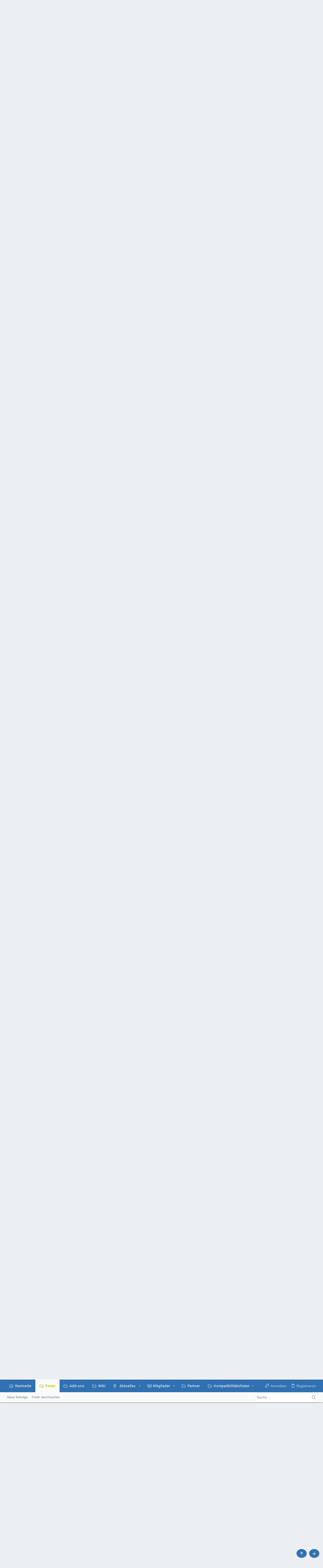

--- FILE ---
content_type: text/html; charset=utf-8
request_url: https://www.synology-forum.de/threads/ds1515-startet-nicht-mehr-laesst-sich-nicht-einschalten.90668/page-20
body_size: 51217
content:
<!DOCTYPE html>











	
	






















	





















	











	

































	



























	






	




































<html id="XF" lang="de-DE" dir="LTR"
	  data-xf="2.3"
	  style="font-size: 62.5%;"
	  data-app="public"
	  data-template="thread_view"
	  data-container-key="node-169"
	  data-content-key="thread-90668"
	  data-logged-in="false"
	  data-cookie-prefix="xf_"
	  data-csrf="1769388164,bc6b475ad65b42ea6c0dc15051f3f500"
	  class="has-no-js template-thread_view  uix_page--fixed uix_hasSectionLinks  uix_hasCrumbs uix_hasPageAction"
	   data-run-jobs="">
	<head>
		<meta charset="utf-8" />
		<title>+-Serie - DS1515+ startet nicht mehr, lässt sich nicht einschalten | Seite 20 | Das deutsche Synology Support Forum</title>
		<link rel="manifest" href="/webmanifest.php">
		
		<meta name="apple-mobile-web-app-title" content="Synology Support Forum">
		
		
		<meta http-equiv="X-UA-Compatible" content="IE=Edge" />
		<meta name="viewport" content="width=device-width, initial-scale=1, viewport-fit=cover">
		
		
			
				<meta name="theme-color" content="#4184c8" />
				<meta name="msapplication-TileColor" content="#4184c8">
			
		
		
		
		<meta name="apple-mobile-web-app-title" content="Synology Support Forum">

		
			
		<meta name="description" content="Die Boards sind nicht identisch.
Für welches Gerät brauchst du den Wert ?
Und welcher Widerstand ist es   :  R677 oder R634 ????
Ich habe nächste Woche 1515..." />
		<meta property="og:description" content="Die Boards sind nicht identisch.
Für welches Gerät brauchst du den Wert ?
Und welcher Widerstand ist es   :  R677 oder R634 ????
Ich habe nächste Woche 1515 und 1815 am Tisch und kann den Wert den du brauchst checken.

Andeserstrum gefragt  .... wieso brauchst du den ?

Ist R677. Der Widerstand..." />
		<meta property="twitter:description" content="Die Boards sind nicht identisch.
Für welches Gerät brauchst du den Wert ?
Und welcher Widerstand ist es   :  R677 oder R634 ????
Ich habe nächste Woche 1515 und 1815 am Tisch und kann den Wert den..." />
	
		
			<meta property="og:url" content="https://www.synology-forum.de/threads/ds1515-startet-nicht-mehr-laesst-sich-nicht-einschalten.90668/" />
		
			<link rel="canonical" href="https://www.synology-forum.de/threads/ds1515-startet-nicht-mehr-laesst-sich-nicht-einschalten.90668/page-20" />
		
			<link rel="prev" href="/threads/ds1515-startet-nicht-mehr-laesst-sich-nicht-einschalten.90668/page-19" />
		
			<link rel="next" href="/threads/ds1515-startet-nicht-mehr-laesst-sich-nicht-einschalten.90668/page-21" />
		

		
			
	
	
	<meta property="og:site_name" content="Das deutsche Synology Support Forum" />


		
		
			
	
	
	<meta property="og:type" content="website" />


		
		
			
	
	
	
		<meta property="og:title" content="+-Serie - DS1515+ startet nicht mehr, lässt sich nicht einschalten" />
		<meta property="twitter:title" content="+-Serie - DS1515+ startet nicht mehr, lässt sich nicht einschalten" />
	


		
		
		
		

		
		
		

					

					

			
	<script>
  "use strict";
  function _typeof(t) {
    return (_typeof =
      "function" == typeof Symbol && "symbol" == typeof Symbol.iterator
        ? function (t) {
            return typeof t;
          }
        : function (t) {
            return t &&
              "function" == typeof Symbol &&
              t.constructor === Symbol &&
              t !== Symbol.prototype
              ? "symbol"
              : typeof t;
          })(t);
  }
  !(function () {
    var t = function () {
      var t,
        e,
        o = [],
        n = window,
        r = n;
      for (; r; ) {
        try {
          if (r.frames.__tcfapiLocator) {
            t = r;
            break;
          }
        } catch (t) {}
        if (r === n.top) break;
        r = r.parent;
      }
      t ||
        (!(function t() {
          var e = n.document,
            o = !!n.frames.__tcfapiLocator;
          if (!o)
            if (e.body) {
              var r = e.createElement("iframe");
              (r.style.cssText = "display:none"),
                (r.name = "__tcfapiLocator"),
                e.body.appendChild(r);
            } else setTimeout(t, 5);
          return !o;
        })(),
        (n.__tcfapi = function () {
          for (var t = arguments.length, n = new Array(t), r = 0; r < t; r++)
            n[r] = arguments[r];
          if (!n.length) return o;
          "setGdprApplies" === n[0]
            ? n.length > 3 &&
              2 === parseInt(n[1], 10) &&
              "boolean" == typeof n[3] &&
              ((e = n[3]), "function" == typeof n[2] && n[2]("set", !0))
            : "ping" === n[0]
            ? "function" == typeof n[2] &&
              n[2]({ gdprApplies: e, cmpLoaded: !1, cmpStatus: "stub" })
            : o.push(n);
        }),
        n.addEventListener(
          "message",
          function (t) {
            var e = "string" == typeof t.data,
              o = {};
            if (e)
              try {
                o = JSON.parse(t.data);
              } catch (t) {}
            else o = t.data;
            var n =
              "object" === _typeof(o) && null !== o ? o.__tcfapiCall : null;
            n &&
              window.__tcfapi(
                n.command,
                n.version,
                function (o, r) {
                  var a = {
                    __tcfapiReturn: {
                      returnValue: o,
                      success: r,
                      callId: n.callId,
                    },
                  };
                  t &&
                    t.source &&
                    t.source.postMessage &&
                    t.source.postMessage(e ? JSON.stringify(a) : a, "*");
                },
                n.parameter
              );
          },
          !1
        ));
    };
    "undefined" != typeof module ? (module.exports = t) : t();
  })();
</script>

<script>
  window._sp_queue = [];
  window._sp_ = {
    config: {
      accountId: 1061,
      baseEndpoint: "https://consent.synology-forum.de",

      gdpr: {},
      events: {
        onMessageChoiceSelect: function () {
          console.log("[event] onMessageChoiceSelect", arguments);
        },
        onMessageReady: function () {
          console.log("[event] onMessageReady", arguments);
        },
        onMessageChoiceError: function () {
          console.log("[event] onMessageChoiceError", arguments);
        },
        onPrivacyManagerAction: function () {
          console.log("[event] onPrivacyManagerAction", arguments);
        },
        onPMCancel: function () {
          console.log("[event] onPMCancel", arguments);
        },
        onMessageReceiveData: function () {
          console.log("[event] onMessageReceiveData", arguments);
        },
        onSPPMObjectReady: function () {
          console.log("[event] onSPPMObjectReady", arguments);
        },
        onConsentReady: function (consentUUID, euconsent) {
          console.log("[event] onConsentReady", arguments);
        },
        onError: function () {
          console.log("[event] onError", arguments);
        },
      },
    },
  };
</script>

<script
  src="https://consent.synology-forum.de/unified/wrapperMessagingWithoutDetection.js"
  async
></script>

					
		
		
	
	
	
	
	
		
	
	
	
	
	<link rel="stylesheet" href="/css.php?css=public%3Anormalize.css%2Cpublic%3Afa.css%2Cpublic%3Anormalize.css%2Cpublic%3Afa.css%2Cpublic%3Acore.less%2Cpublic%3Aapp.less&amp;s=17&amp;l=2&amp;d=1763670108&amp;k=16280aa004f39d5639a8e2e5dac69d5367951372" />
	
	

	
	
	

	<link rel="stylesheet" href="/css.php?css=public%3Abb_code.less%2Cpublic%3Aeditor.less%2Cpublic%3Amessage.less%2Cpublic%3Anotices.less%2Cpublic%3Ashare_controls.less%2Cpublic%3Asiropu_ads_manager_ad.less%2Cpublic%3Auix.less%2Cpublic%3Auix_extendedFooter.less%2Cpublic%3Auix_socialMedia.less%2Cpublic%3Aextra.less&amp;s=17&amp;l=2&amp;d=1763670108&amp;k=fd6b0f33512433b334ae425f2a79303e4251fea7" />

	
	
		<script src="/js/xf/preamble.min.js?_v=43fad276"></script>
	
	
	<script src="/js/vendor/vendor-compiled.js?_v=43fad276" defer></script>
	<script src="/js/xf/core-compiled.js?_v=43fad276" defer></script>

	<script>
	XF.samViewCountMethod = "view";
	XF.samServerTime = 1769388164;
	XF.samItem = ".sfItem";
	XF.samCodeUnit = ".sfCodeUnit";
	XF.samBannerUnit = ".sfBannerUnit";
</script>


	<script>
		window.addEventListener('DOMContentLoaded', () => {
			const adBlockAction = "backup";
			const supportUsTitle = "Please support us";
			const supportUsMessage = "Please support us by disabling AdBlocker on our website.";
			const supportRedirectUrl = "";
			const adBlockNotice = {
				element: '.p-body-content',
				method: 'prepend',
				content: "",
				interval: 0,
				views: 0
			};
			function hasContentHeight(ad) {
				if (ad.querySelector('[data-xf-init="sam-lazy"]')) {
					return true;
				}
				const adminActions = ad.querySelector('.samAdminActions');
				const ignoreContent = ad.querySelector('.samIgnoreContent');
				const adsenseUnit = ad.querySelector('ins.adsbygoogle');
				const googleTagUnit = ad.querySelector('[id^="div-gpt-ad"]');
				let ignoredHeight = 0;
				if (adminActions) {
					ignoredHeight += adminActions.height();
				}
				if (ignoreContent) {
					ignoredHeight += ignoreContent.height();
				}
				if (adsenseUnit) {
					if (adsenseUnit[0].attributes['data-adsbygoogle-status'] === undefined) {
						return false;
					} else if (adsenseUnit.style.display == 'none') {
						return true;
					}
				} else if (googleTagUnit) {
					if (googleTagUnit.style.minHeight == '1px') {
						return false;
					}
				}
				return (ad.innerHeight - ignoredHeight) > 0;
			}
			function initDetection() {
				 document.querySelector('body').append(XF.createElementFromString('<div class="banner_728x90 ad-banner" />'));
				 const adUnits = document.querySelectorAll(XF.samCodeUnit + ' ' + XF.samItem + ':not(.samLazyLoading)' + ',' + XF.samBannerUnit + ' ' + XF.samItem + ':not(.samLazyLoading)');
				 if (adUnits.length && (document.querySelector('.banner_728x90.ad-banner').style.display != '' || XF.samCoreLoaded === undefined)) {
					  if (adBlockAction == 'backup' || adBlockAction == 'message') {
						   adUnits.forEach(item => {
								if (!(hasContentHeight(item) && item.querySelector('a img[data-src]'))) {
									 if (adBlockAction == 'backup') {
										  var backup = item.querySelector('.samBackup');
										  if (backup) {
											   const bkpImg = backup.querySelectorAll('img');
											  if (bkpImg.length) {
												  bkpImg.forEach(img => {
														img.setAttribute('src', img.dataset.src);
												  });
											  }
											  backup.style.display = 'block';
										  }
									 } else {
										const supportUs = XF.createElementFromString('<div class="samSupportUs">' + supportUsMessage + '</div>');
										item.prepend(supportUs);
									 }
								}
						   });
					  } else {
						   let adsBlocked = 0;
						   adUnits.forEach(item => {
								if (!hasContentHeight(item)) {
									 adsBlocked += 1;
								};
						   });
						   	let canDisplayNotice = true;
						  	const pageViewCount = 0;
						  	if (adBlockNotice.views && adBlockNotice.views > pageViewCount) {
								canDisplayNotice = false;
							}
						   if (adsBlocked && canDisplayNotice) {
							   if (adBlockAction == 'notice') {
								   const dismissCookieTime = adBlockNotice.interval ? XF.Cookie.get('sam_notice_dismiss') : false;
								   if (dismissCookieTime && (Math.floor(Date.now() / 1000) - dismissCookieTime <= (adBlockNotice.interval * 60))) {
										return;
								   }
								   let content = supportUsMessage;
								   if (adBlockNotice.content) {
									   content = adBlockNotice.content;
								   }
								   const notice = XF.createElementFromString('<div id="samNotice"><a role="button" id="samDismiss">×</a><span>' + content + '</span></div>');
								   const container = document.querySelector(adBlockNotice.element);
								   if (adBlockNotice.method == 'prepend') {
									   container.prepend(notice);
								   } else {
									   container.append(notice);
								   }
								   notice.style.display = 'block';
								   document.querySelector('body').classList.add('samAdBlockDetected');
							   } else {
								   const pUrl = window.location.href;
								   const rUrl = supportRedirectUrl;
								   if (rUrl && pUrl.indexOf(rUrl) === -1) {
									   window.location.href = rUrl;
									   return;
								   }
								   XF.showOverlay(XF.getOverlayHtml({title: supportUsTitle, dismissible: false, html: '<div class="blockMessage">' + supportUsMessage + '</div>'}), {backdropClose: false, keyboard: false, escapeClose: false, className: 'samSupportUsOverlay'});
								   document.querySelector('head').append('<style>::-webkit-scrollbar{display: none;}</style>');
								   const overlay = document.querySelector('.samSupportUsOverlay');
								   overlay.style.backgroundColor = 'black';
								   overlay.style.display = 'block';
							   }
						   }
					  }
				 }
			}
			initDetection();
			const dismiss = document.getElementById('samDismiss');
			if (dismiss) {
				XF.on(dismiss, 'click', () => {
					dismiss.closest('#samNotice').style.display = 'none';
					document.querySelector('body').classList.remove('samAdBlockDetected');
					XF.Cookie.set('sam_notice_dismiss', Math.floor(Date.now() / 1000));
				});
			}
		});
	</script>

<script>
	window.addEventListener('DOMContentLoaded', () => {
		var bkp = document.querySelectorAll('div[data-ba]');
		if (bkp) {
			bkp.forEach(item => {
				var ad = item;
				if (ad.querySelector('ins.adsbygoogle').style.display == 'none') {
					 XF.ajax('GET', XF.canonicalizeUrl('index.php?sam-item/' + ad.dataset.ba + '/get-backup'), {}, data => {
						 if (data.backup) {
							 ad.html(data.backup);
						 }
					 }, { skipDefault: true, global: false});
				}
			});
		}
		const advHere = document.querySelectorAll('.samAdvertiseHereLink');
		if (advHere) {
			advHere.forEach(item => {
				var unit = item.parentNode;
				if (unit.classList.contains('samCustomSize')) {
					unit.style.marginBottom = 20;
				}
			});
		}
		const ff = document.querySelectorAll('div[data-position="footer_fixed"] > div[data-cv="true"]');
		if (ff) {
			ff.forEach(item => {
				XF.trigger(item, 'adView');
			});
		}
	});
</script>
	
	

		
			
		

		
	


	
	<script>
		XF.ready(() =>
		{
			XF.extendObject(true, XF.config, {
				// 
				userId: 0,
				enablePush: true,
				pushAppServerKey: 'BN1wQme8+VX85Iqrro+Cq7JddgxZZnpnq/t8GrF4a8JVi24UdQhohALvMzwNiJIcMluoD0RV4undZSD0G7pa/Hw=',
				url: {
					fullBase: 'https://www.synology-forum.de/',
					basePath: '/',
					css: '/css.php?css=__SENTINEL__&s=17&l=2&d=1763670108',
					js: '/js/__SENTINEL__?_v=43fad276',
					icon: '/data/local/icons/__VARIANT__.svg?v=1763670109#__NAME__',
					iconInline: '/styles/fa/__VARIANT__/__NAME__.svg?v=5.15.3',
					keepAlive: '/login/keep-alive'
				},
				cookie: {
					path: '/',
					domain: '',
					prefix: 'xf_',
					secure: true,
					consentMode: 'disabled',
					consented: ["optional","_third_party"]
				},
				cacheKey: 'f3ed7234243583f554e27d349fe769c5',
				csrf: '1769388164,bc6b475ad65b42ea6c0dc15051f3f500',
				js: {"\/js\/xf\/action.min.js?_v=43fad276":true,"\/js\/xf\/message.min.js?_v=43fad276":true,"\/js\/xf\/captcha.min.js?_v=43fad276":true,"\/js\/xf\/editor-compiled.js?_v=43fad276":true,"\/js\/custom-samp-js?_v=43fad276":true,"\/js\/themehouse\/uix\/ripple.min.js?_v=43fad276":true,"\/js\/themehouse\/global\/20210125.min.js?_v=43fad276":true,"\/js\/themehouse\/uix\/index.min.js?_v=43fad276":true,"\/js\/themehouse\/uix\/vendor\/hover-intent\/hoverintent.min.js?_v=43fad276":true},
				fullJs: false,
				css: {"public:bb_code.less":true,"public:editor.less":true,"public:message.less":true,"public:notices.less":true,"public:share_controls.less":true,"public:siropu_ads_manager_ad.less":true,"public:uix.less":true,"public:uix_extendedFooter.less":true,"public:uix_socialMedia.less":true,"public:extra.less":true},
				time: {
					now: 1769388164,
					today: 1769382000,
					todayDow: 1,
					tomorrow: 1769468400,
					yesterday: 1769295600,
					week: 1768863600,
					month: 1767222000,
					year: 1767222000
				},
				style: {
					light: '',
					dark: '',
					defaultColorScheme: 'light'
				},
				borderSizeFeature: '2px',
				fontAwesomeWeight: 'r',
				enableRtnProtect: true,
				
				enableFormSubmitSticky: true,
				imageOptimization: '0',
				imageOptimizationQuality: 0.85,
				uploadMaxFilesize: 36700160,
				uploadMaxWidth: 1200,
				uploadMaxHeight: 1200,
				allowedVideoExtensions: ["m4v","mov","mp4","mp4v","mpeg","mpg","ogv","webm"],
				allowedAudioExtensions: ["mp3","opus","ogg","wav"],
				shortcodeToEmoji: true,
				visitorCounts: {
					conversations_unread: '0',
					alerts_unviewed: '0',
					total_unread: '0',
					title_count: true,
					icon_indicator: true
				},
				jsMt: {"xf\/action.js":"b71e0808","xf\/embed.js":"b71e0808","xf\/form.js":"b71e0808","xf\/structure.js":"b71e0808","xf\/tooltip.js":"b71e0808"},
				jsState: {},
				publicMetadataLogoUrl: '',
				publicPushBadgeUrl: 'https://www.synology-forum.de/styles/default/xenforo/bell.png'
			})

			XF.extendObject(XF.phrases, {
				// 
"svStandardLib_time.day": "{count} day",
"svStandardLib_time.days": "{count} Tage",
"svStandardLib_time.hour": "{count} hour",
"svStandardLib_time.hours": "{count} Stunden",
"svStandardLib_time.minute": "{count} Minuten",
"svStandardLib_time.minutes": "{count} Minuten",
"svStandardLib_time.month": "{count} month",
"svStandardLib_time.months": "{count} Monate",
"svStandardLib_time.second": "{count} second",
"svStandardLib_time.seconds": "{count} Sekunden",
"svStandardLib_time.week": "time.week",
"svStandardLib_time.weeks": "{count} Wochen",
"svStandardLib_time.year": "{count} year",
"svStandardLib_time.years": "{count} Jahre",
				date_x_at_time_y:     "{date} um {time}",
				day_x_at_time_y:      "{day} um {time}",
				yesterday_at_x:       "Gestern um {time}",
				x_minutes_ago:        "Vor {minutes} Minuten",
				one_minute_ago:       "vor 1 Minute",
				a_moment_ago:         "Gerade eben",
				today_at_x:           "Heute um {time}",
				in_a_moment:          "In einem Moment",
				in_a_minute:          "In einer Minute",
				in_x_minutes:         "In {minutes} Minute(n)",
				later_today_at_x:     "heute um {time}",
				tomorrow_at_x:        "Morgen um {time}",
				short_date_x_minutes: "{minutes}m",
				short_date_x_hours:   "{hours}h",
				short_date_x_days:    "{days}d",

				day0: "Sonntag",
				day1: "Montag",
				day2: "Dienstag",
				day3: "Mittwoch",
				day4: "Donnerstag",
				day5: "Freitag",
				day6: "Samstag",

				dayShort0: "So",
				dayShort1: "Mo",
				dayShort2: "Di",
				dayShort3: "Mi",
				dayShort4: "Do",
				dayShort5: "Fr",
				dayShort6: "Sa",

				month0: "Januar",
				month1: "Februar",
				month2: "März",
				month3: "April",
				month4: "Mai",
				month5: "Juni",
				month6: "Juli",
				month7: "August",
				month8: "September",
				month9: "Oktober",
				month10: "November",
				month11: "Dezember",

				active_user_changed_reload_page: "Der aktive Benutzer hat sich geändert. Lade die Seite für die neueste Version neu.",
				server_did_not_respond_in_time_try_again: "Der Server hat nicht rechtzeitig geantwortet. Bitte versuche es erneut.",
				oops_we_ran_into_some_problems: "Oops! Wir sind auf ein Problem gestoßen.",
				oops_we_ran_into_some_problems_more_details_console: "Oops! Wir sind auf ein Problem gestoßen. Bitte versuche es später noch einmal. Weitere Fehlerdetails findest du in der Browserkonsole.",
				file_too_large_to_upload: "Die Datei ist zu groß, um hochgeladen zu werden.",
				uploaded_file_is_too_large_for_server_to_process: "Die hochgeladene Datei ist zu groß, als dass der Server sie verarbeiten könnte.",
				files_being_uploaded_are_you_sure: "Die Dateien werden noch immer hochgeladen. Bist du sicher, dass du dieses Formular abschicken möchtest?",
				attach: "Dateien anhängen",
				rich_text_box: "Rich-Text-Feld",
				close: "Schließen",
				link_copied_to_clipboard: "Link in die Zwischenablage kopiert.",
				text_copied_to_clipboard: "Text wurde in die Zwischenablage kopiert.",
				loading: "Laden…",
				you_have_exceeded_maximum_number_of_selectable_items: "Du hast die maximale Anzahl der auswählbaren Elemente überschritten.",

				processing: "Verarbeitung",
				'processing...': "Verarbeitung…",

				showing_x_of_y_items: "Anzeige von {count} von {total} Element(en)",
				showing_all_items: "Anzeige aller Elemente",
				no_items_to_display: "Keine anzuzeigenden Einträge",

				number_button_up: "Erhöhen",
				number_button_down: "Verringern",

				push_enable_notification_title: "Push-Benachrichtigungen erfolgreich für Das deutsche Synology Support Forum aktiviert",
				push_enable_notification_body: "Danke für das Einschalten der Push-Benachrichtigungen!",

				pull_down_to_refresh: "Nach unten ziehen zum Aktualisieren",
				release_to_refresh: "Loslassen zum Aktualisieren",
				refreshing: "Aktualisieren…"
			})
		})
	</script>
	
	<script src="/js/xf/action.min.js?_v=43fad276" defer></script>
<script src="/js/xf/message.min.js?_v=43fad276" defer></script>
<script src="/js/xf/captcha.min.js?_v=43fad276" defer></script>
<script src="/js/xf/editor-compiled.js?_v=43fad276" defer></script>
<script src="/js/custom-samp-js?_v=43fad276" defer></script>
<script src="/js/themehouse/uix/ripple.min.js?_v=43fad276" defer></script>
<script src="/js/themehouse/global/20210125.min.js?_v=43fad276" defer></script>
<script src="/js/themehouse/uix/index.min.js?_v=43fad276" defer></script>
<script src="/js/themehouse/uix/vendor/hover-intent/hoverintent.min.js?_v=43fad276" defer></script>
<script>
XF.ready(() =>
{

	// detect android device. Added to fix the dark pixel bug https://github.com/Audentio/xf2theme-issues/issues/1055

	var ua = navigator.userAgent.toLowerCase();
	var isAndroid = ua.indexOf("android") > -1; //&& ua.indexOf("mobile");

	if(isAndroid) {
	document.querySelector("html").classList.add("device--isAndroid");
	}	

})
</script>
<script>
XF.ready(() =>
{

		
			var sidebar = document.querySelector('.p-body-sidebar');
			var backdrop = document.querySelector('.p-body-sidebar [data-ocm-class="offCanvasMenu-backdrop"]');
		
			var hasSidebar = document.querySelector('.p-body-sidebar') !== null;
			var hasBackdrop = document.querySelector('.p-body-sidebar [data-ocm-class="offCanvasMenu-backdrop"]') !== null;
			var sidebarTrigger = document.querySelector('.uix_sidebarCanvasTrigger') !== null;
			var sidebarInner = document.querySelector('.uix_sidebarCanvasTrigger') !== null;
			
			if (sidebarTrigger) {
				document.querySelector('.uix_sidebarCanvasTrigger').addEventListener("click", (e) => {
					e.preventDefault();

					sidebar.style.display = "block";;
					window.setTimeout(function() {
						sidebar.classList.add('offCanvasMenu');
						sidebar.classList.add('offCanvasMenu--blocks');
						sidebar.classList.add('is-active');
						sidebar.classList.add('is-transitioning');
						document.querySelector('body').classList.add('sideNav--open');
					}, 50);
		
					if (hasSidebar) {
						window.setTimeout(function() {
							sidebar.classList.remove('is-transitioning');
						}, 250);
					}
		
					if (sidebarInner) {
						document.querySelector('.uix_sidebarInner').classList.add('offCanvasMenu-content');
						backdrop.classList.add('offCanvasMenu-backdrop');
						document.querySelector('body').classList.add('is-modalOpen');
					}
				})
			}
			if (hasBackdrop) {
				backdrop.addEventListener("click", (e) => {
					sidebar.classList.add('is-transitioning');
					sidebar.classList.remove('is-active');

					window.setTimeout(function() {
						sidebar.classList.remove('offCanvasMenu');
						sidebar.classList.remove('offCanvasMenu--blocks');
						sidebar.classList.remove('is-transitioning');
						document.querySelector('.uix_sidebarInner').classList.remove('offCanvasMenu-content');
						backdrop.classList.remove('offCanvasMenu-backdrop');
						document.querySelector('body').classList.remove('is-modalOpen');
						sidebar.style.display="";
					}, 250);
				});
			}
		
	
})
</script>
<script>
XF.ready(() =>
{

	/****** OFF CANVAS ******/

    var panels = {
        navigation: {
            position: 1,
        },
        account: {
            position: 2,
        },
        inbox: {
            position: 3,
        },
        alerts: {
            position: 4,
        },
    };

    var tabsContainer = document.querySelector(".sidePanel__tabs");

    var activeTab = "navigation";

    var activeTabPosition = panels[activeTab].position;

    function generateDirections() {
        var tabPanels = document.querySelectorAll(".sidePanel__tabPanel");
        tabPanels.forEach(function (tabPanel) {
            var tabPosition = tabPanel.getAttribute("data-content");
            var activeTabPosition = panels[activeTab].position;

            if (tabPosition != activeTab) {
                if (panels[tabPosition].position < activeTabPosition) {
                    tabPanel.classList.add("is-left");
                }

                if (panels[tabPosition].position > activeTabPosition) {
                    tabPanel.classList.add("is-right");
                }
            }
        });
    }

    generateDirections();

	if (tabsContainer) {
		var sidePanelTabs = tabsContainer.querySelectorAll(".sidePanel__tab");
	}
	
	if (sidePanelTabs && sidePanelTabs.length > 0) {
		sidePanelTabs.forEach(function (tab) {
			tab.addEventListener("click", function () {
				sidePanelTabs.forEach(function (tab) {
					tab.classList.remove("sidePanel__tab--active");
				});
				this.classList.add("sidePanel__tab--active");

				activeTab = this.getAttribute("data-attr");

				var tabPanels = document.querySelectorAll(".sidePanel__tabPanel");
				tabPanels.forEach(function (tabPanel) {
					tabPanel.classList.remove("is-active");
				});

				var activeTabPanel = document.querySelector(
					'.sidePanel__tabPanel[data-content="' + activeTab + '"]'
				);
				activeTabPanel.classList.add("is-active");

				var tabPanels = document.querySelectorAll(".sidePanel__tabPanel");
				tabPanels.forEach(function (tabPanel) {
					tabPanel.classList.remove("is-left", "is-right");
				});

				generateDirections();
			});
		});
	}
	
})
</script>
<script>
XF.ready(() =>
{


	/******** extra info post toggle ***********/
	
    XF.thThreadsUserExtraTrigger = {
        eventNameSpace: 'XFthThreadsUserExtraTrigger',

        init: function(e) {},

        click: function(e) {
            var target = e.target;
            var parent = target.closest('.message-user');
            var triggerContainer = target.parentElement.closest('.thThreads__userExtra--toggle');
            var container = triggerContainer.previousElementSibling;
            var child = container.querySelector('.message-userExtras');
            var eleHeight = child.offsetHeight;

            if (parent.classList.contains('userExtra--expand')) {
                container.style.height = eleHeight + 'px';
                parent.classList.toggle('userExtra--expand');
                setTimeout(function() {
                    container.style.height = '0';
                    setTimeout(function() {
                        container.style.height = '';
                    }, 200);
                }, 17);
            } else {
                container.style.height = eleHeight + 'px';
                setTimeout(function() {
                    parent.classList.toggle('userExtra--expand');
                    container.style.height = '';
                }, 200);
            }
        }
    };

    document.body.addEventListener('click', function(event) {
        var target = event.target;
        if (target.matches('.thThreads__userExtra--trigger')) {
            XF.thThreadsUserExtraTrigger.click(event);
        }
    });
	
	
})
</script>
<script>
XF.ready(() =>
{


	/******** Backstretch images ***********/

		


})
</script>
<script>
XF.ready(() =>
{


	// sidenav canvas blur fix

    document.querySelectorAll('.p-body-sideNavTrigger .button').forEach(function (button) {
        button.addEventListener('click', function () {
            document.body.classList.add('sideNav--open');
        });
    });

    document.querySelectorAll("[data-ocm-class='offCanvasMenu-backdrop']").forEach(function (backdrop) {
        backdrop.addEventListener('click', function () {
            document.body.classList.remove('sideNav--open');
        });
    });

    document.addEventListener('editor:start', function (event) {
        if (typeof event !== 'undefined' && typeof event.target !== 'undefined') {
            var ele = event.target;
            if (event?.target) {
				var ele = event.target;
				if (!ele.classList==undefined) {
					if (ele.classList.contains('js-editor')) {
						var wrapper = ele.closest('.message-editorWrapper');
						if (wrapper) {
							setTimeout(function () {
								var innerEle = wrapper.querySelector('.fr-element');
								if (innerEle) {
									innerEle.addEventListener('focus', function (e) {
										document.documentElement.classList.add('uix_editor--focused');
									});
									innerEle.addEventListener('blur', function (e) {
										document.documentElement.classList.remove('uix_editor--focused');
									});
								}
							}, 0);
						}
					}
				}
			}
        }
    });

})
</script>
<script>
XF.ready(() =>
{

	// off canvas menu closer keyboard shortcut
    document.body.addEventListener('keyup', function (e) {
        switch (e.key) {
            case 'Escape':
                var offCanvasMenu = document.querySelector('.offCanvasMenu.is-active');
                if (offCanvasMenu) {
                    var backdrop = offCanvasMenu.querySelector('.offCanvasMenu-backdrop');
                    if (backdrop) {
                        backdrop.click();
                    }
                }
                return;
        }
    });
	
})
</script>
<script>
XF.ready(() =>
{

    let uixMegaHovered = false;
    const navEls = document.querySelectorAll('.uix-navEl--hasMegaMenu');
    const pNav = document.querySelector('.p-nav');
    let menu;

    function handleMouseOver() {
        if (uixMegaHovered) {
            menu = this.getAttribute('data-nav-id');
            pNav.classList.add('uix_showMegaMenu');

            document.querySelectorAll('.uix_megaMenu__content').forEach(function (content) {
                content.classList.remove('uix_megaMenu__content--active');
            });

            document
                .querySelector('.uix_megaMenu__content--' + menu)
                .classList.add('uix_megaMenu__content--active');
        }
    }

    function handleMouseEnter() {
        uixMegaHovered = true;
    }

    function handleMouseLeave() {
        pNav.classList.remove('uix_showMegaMenu');
        uixMegaHovered = false;
    }

    navEls.forEach(function (navEl) {
        navEl.addEventListener('mouseover', handleMouseOver);
    });

    pNav.addEventListener('mouseenter', handleMouseEnter);
    pNav.addEventListener('mouseleave', handleMouseLeave);
	
})
</script>
<script>
XF.ready(() =>
{

/******** signature collapse toggle ***********/
  setTimeout(function() {
    var maxHeight = 150;

    var signatures = document.querySelectorAll('.message-signature');

    signatures.forEach(function(signature) {
      var wrapper = signature.querySelector('.bbWrapper');
      if (wrapper) {
        var height = wrapper.clientHeight;
        if (height > maxHeight) {
          signature.classList.add('message-signature--expandable');
        }
      }
    });

    /*** expand function ***/
    function expand(container, canClose) {
      var inner = container.querySelector('.bbWrapper');
      var eleHeight = inner ? inner.clientHeight : 0;
      var isExpanded = container.classList.contains('message-signature--expanded');

      if (isExpanded) {
        if (canClose) {
          container.style.height = eleHeight + 'px';
          container.classList.remove('message-signature--expanded');
          setTimeout(function() {
            container.style.height = maxHeight + 'px';
            setTimeout(function() {
              container.style.height = '';
            }, 200);
          }, 17);
        }
      } else {
        container.style.height = eleHeight + 'px';
        setTimeout(function() {
          container.classList.add('message-signature--expanded');
          container.style.height = '';
        }, 200);
      }
    }

    var hash = window.location.hash;
    if (hash && hash.indexOf('#') === 0) {
      var replacedHash = hash.replace('#', '');
      var ele = document.getElementById(replacedHash);
      if (ele) {
        ele.scrollIntoView();
      }
    }

    /*** handle hover ***/
    

    /*** handle click ***/
    var signatureExpandButtons = document.querySelectorAll('.uix_signatureExpand');

    signatureExpandButtons.forEach(function(button) {
      button.addEventListener('click', function() {
        var container = button.closest('.message-signature');
        expand(container, true);
      });
    });
  }, 0);
		
})
</script>
<script>
XF.ready(() =>
{

			setTimeout(function() {
				var doc = document.querySelector('html');
				editor = XF.getEditorInContainer(doc);
				if (!!editor && !!editor.ed) {
					editor.ed.events.on('focus', function() {
						if (document.querySelector('.uix_fabBar')) {
							var fabBar = document.querySelector('.uix_fabBar');
							fabBar.style.display = 'none';
						}
						
					});
					editor.ed.events.on('blur', function() {
						if (document.querySelector('.uix_fabBar')) {
							var fabBar = document.querySelector('.uix_fabBar');
							fabBar.style.display = '';
						}
					});
				}
			}, 100);
	
})
</script>
<script>
XF.ready(() =>
{

document.addEventListener('ajax:complete', function(e) {
		
	if (typeof e.detail == 'undefined') {
		return;
		}
    var xhr = e.detail[0];
    var status = e.detail[1];

    var data = xhr.responseJSON;
    if (!data) {
        return;
    }
    if (data.visitor) {
        var totalUnreadBadge = document.querySelector('.js-uix_badge--totalUnread');
        if (totalUnreadBadge) {
            totalUnreadBadge.dataset.badge = data.visitor.total_unread;
        }
    }
});
	
})
</script>

	
	

	



<script src="/js/themehouse/uix/defer.min.js?_v=43fad276" defer></script>


	
<script src="/js/themehouse/uix/deferFab.min.js?_v=43fad276" defer></script>


	
<script src="/js/themehouse/uix/deferNodesCollapse.min.js?_v=43fad276" defer></script>


	
<script src="/js/themehouse/uix/deferWidthToggle.min.js?_v=43fad276" defer></script>







	



	
	
	
	

	

	

	
		
	



	

	

	
	
	
	


		
			<link rel="icon" type="image/png" href="https://www.synology-forum.de/styles/uix/images/favicon.png" sizes="32x32" />
		
		
		

		

		

	 <!-- <script data-id="56" data-position="no_wrapper_head"> var dataLayer = []; dataLayer.push({'ads': 'true'}); </script> --> <script data-id="56" data-position="no_wrapper_head"> var uuSymplr,
    allCookiesSymplr = document.cookie
      .split(";")
      .map((e) => e.split("="))
      .reduce((e, [i, o]) => ({ ...e, [i.trim()]: decodeURIComponent(o) }), {});
  function createCookieSymplr(e, i) {
    var o = e;
    if (void 0 === (uuSymplr = allCookiesSymplr.uniqueUser)) {
      let e = (
        Date.now() +
        window.navigator.userAgent +
        websiteSymplr
      ).toString();
      (uuSymplr = sha256(e)),
        (document.cookie = `uniqueUser=${uuSymplr};max-age=31536000;path=/;SameSite=Strict; Secure`);
    }
    if (o) {
      var u = allCookiesSymplr.uniqueUserLi;
      void 0 === u &&
        ((u = sha256(i)),
        (document.cookie = `uniqueUserLi=${u};max-age=31536000;path=/;SameSite=Strict; Secure`)),
        (uuSymplr = u);
    } else document.cookie = "uniqueUserLi=; max-age=0";
  } </script> <script data-id="56" data-position="no_wrapper_head"> __tcfapi("addEventListener", 2, (tcData, success) => {
    if (success) {
      if (tcData.eventStatus === "cmpuishown") {
        return true;
      } else if (
        (tcData.eventStatus === "useractioncomplete" ||
          tcData.eventStatus === "tcloaded") &&
        Object.keys(tcData.purpose.consents).length > 0 &&
        tcData.purpose.consents[1] == true &&
        tcData.vendor.consents[755] == true
      ) {
        var symplr = document.createElement("script");
        symplr.type = "text/javascript";
        symplr.defer = true;
        symplr.src =
          "https://cdns.symplr.de/synology-forum.de/synology-forum.js";
        document.head.appendChild(symplr);
      } else {
        console.log("No user consent");
      }
    }
  }); </script> 

</head>

	<body data-template="thread_view">

	

		
			
		

		
	


	

		
			
		

		
	

		<style>
	.p-pageWrapper .p-navSticky {
		top: 0 !important;
	}

	

	
	

	
	
	
		
			
			
				
			
		
	

	

	

		
		
		.uix_mainTabBar {top: 90px !important;}
		.uix_stickyBodyElement:not(.offCanvasMenu) {
			top: 110px !important;
			min-height: calc(100vh - 110px) !important;
		}
		.uix_sidebarInner .uix_sidebar--scroller {margin-top: 110px;}
		.uix_sidebarInner {margin-top: -110px;}
		.p-body-sideNavInner .uix_sidebar--scroller {margin-top: 110px;}
		.p-body-sideNavInner {margin-top: -110px;}
		.uix_stickyCategoryStrips {top: 110px !important;}
		#XF .u-anchorTarget {
			height: 110px;
			margin-top: -110px;
		}
	
		

		
			@media (max-width: 900px) {
		
				.p-sectionLinks {display: none;}

				

				.uix_mainTabBar {top: 50px !important;}
				.uix_stickyBodyElement:not(.offCanvasMenu) {
					top: 70px !important;
					min-height: calc(100vh - 70px) !important;
				}
				.uix_sidebarInner .uix_sidebar--scroller {margin-top: 70px;}
				.uix_sidebarInner {margin-top: -70px;}
				.p-body-sideNavInner .uix_sidebar--scroller {margin-top: 70px;}
				.p-body-sideNavInner {margin-top: -70px;}
				.uix_stickyCategoryStrips {top: 70px !important;}
				#XF .u-anchorTarget {
					height: 70px;
					margin-top: -70px;
				}

				
		
			}
		
	

	.uix_sidebarNav .uix_sidebar--scroller {max-height: calc(100vh - 70px);}
	
	
</style>
		<div id="jumpToTop"></div>

		

		<div class="uix_pageWrapper--fixed">
			<div class="p-pageWrapper" id="top">

				
					
	
	



					

					

					
						
						
							<header class="p-header p-header--hasExtraContent" id="header">
								<div class="p-header-inner">
									
						
							<div class="p-header-content">
								
									
										
	
	<div class="p-header-logo p-header-logo--image">
		<a class="uix_logo" href="https://www.synology-forum.de">
			
				

	

	
		
		

		
	

	

	<picture data-variations="{&quot;default&quot;:{&quot;1&quot;:&quot;\/custom\/logo.png&quot;,&quot;2&quot;:null}}">
		
		
		

		

		<img src="/custom/logo.png"  width="100" height="36" alt="Das deutsche Synology Support Forum"  />
	</picture>


				
		</a>
		
			<a class="uix_logoSmall" href="https://www.synology-forum.de">
				

	

	
		
		

		
	

	

	<picture data-variations="{&quot;default&quot;:{&quot;1&quot;:&quot;\/custom\/logo.png&quot;,&quot;2&quot;:null}}">
		
		
		

		

		<img src="/custom/logo.png"  width="" height="" alt="Das deutsche Synology Support Forum"  />
	</picture>


			</a>
		
	</div>


									

									
								
							</div>
						
					
									
										 <div class="sfBannerUnit" data-xf-init="sam-unit" data-position="container_header"> <div class="sfItem" data-xf-init="sam-item" data-id="55" data-cv="true" data-cc="true"> <a  href="https://www.seagate.com/de/de/products/?fq=%7B%22ecomm_product_catalog_category%22%3A%5B%22Network+Attached+Storage+%28NAS%29%22%5D%7D" target="_blank" rel="nofollow"> <img src="https://www.synology-forum.de/data/custom-samp-img/1668fae02452c8.jpg" alt=""  > </a> </div> </div> 

									

								</div>
							</header>
							
					
					

					
					
					

					
						<div class="p-navSticky p-navSticky--all " data-top-offset-breakpoints="
						[
							{
								&quot;breakpoint&quot;: &quot;0&quot;,
								&quot;offset&quot;: &quot;0&quot;
							}
							
							
						]
					" data-xf-init="sticky-header">
							
						<nav class="p-nav">
							<div class="p-nav-inner">
								
									
									
										
										
									<button type="button" class="button button--plain p-nav-menuTrigger js-uix_badge--totalUnread badgeContainer" data-badge="0" data-xf-click="off-canvas" data-menu=".js-headerOffCanvasMenu" role="button" tabindex="0" aria-label="Menü"><span class="button-text">
										<i aria-hidden="true"></i>
									</span></button>
									
								

								
	
	<div class="p-header-logo p-header-logo--image">
		<a class="uix_logo" href="https://www.synology-forum.de">
			
				

	

	
		
		

		
	

	

	<picture data-variations="{&quot;default&quot;:{&quot;1&quot;:&quot;\/custom\/logo.png&quot;,&quot;2&quot;:null}}">
		
		
		

		

		<img src="/custom/logo.png"  width="100" height="36" alt="Das deutsche Synology Support Forum"  />
	</picture>


				
		</a>
		
			<a class="uix_logoSmall" href="https://www.synology-forum.de">
				

	

	
		
		

		
	

	

	<picture data-variations="{&quot;default&quot;:{&quot;1&quot;:&quot;\/custom\/logo.png&quot;,&quot;2&quot;:null}}">
		
		
		

		

		<img src="/custom/logo.png"  width="" height="" alt="Das deutsche Synology Support Forum"  />
	</picture>


			</a>
		
	</div>



								
									
										<div class="p-nav-scroller hScroller" data-xf-init="h-scroller" data-auto-scroll=".p-navEl.is-selected">
											<div class="hScroller-scroll">
												<ul class="p-nav-list js-offCanvasNavSource">
													
														<li>
															
	<div class="p-navEl u-ripple " >
		
			
				
	
	<a href="/blog/"
			class="p-navEl-link  "
			
			data-xf-key="1"
			data-nav-id="home"><span>Startseite</span></a>

				
				
			
			
			
		
			
	
</div>

														</li>
													
														<li>
															
	<div class="p-navEl u-ripple is-selected" data-has-children="true">
		
			
				
	
	<a href="/forums/"
			class="p-navEl-link p-navEl-link--splitMenu "
			
			
			data-nav-id="forums"><span>Foren</span></a>

				
					<a data-xf-key="2"
					   data-xf-click="menu"
					   data-menu-pos-ref="< .p-navEl"
					   class="p-navEl-splitTrigger"
					   role="button"
					   tabindex="0"
					   aria-label="Toggle erweitert"
					   aria-expanded="false"
					   aria-haspopup="true">
					</a>
				
				
			
				
					<div class="menu menu--structural" data-menu="menu" aria-hidden="true">
						<div class="menu-content">
							
								
	
	
	<a href="/whats-new/posts/"
			class="menu-linkRow u-ripple u-indentDepth0 js-offCanvasCopy "
			
			
			data-nav-id="newPosts"><span>Neue Beiträge</span></a>

	

							
								
	
	
	<a href="/search/?type=post"
			class="menu-linkRow u-ripple u-indentDepth0 js-offCanvasCopy "
			
			
			data-nav-id="searchForums"><span>Foren durchsuchen</span></a>

	

							
						</div>
					</div>
				
			
			
			
		
			
	
</div>

														</li>
													
														<li>
															
	<div class="p-navEl u-ripple " >
		
			
				
	
	<a href="/resources/"
			class="p-navEl-link  "
			
			data-xf-key="3"
			data-nav-id="addons"><span>Add-ons</span></a>

				
				
			
			
			
		
			
	
</div>

														</li>
													
														<li>
															
	<div class="p-navEl u-ripple " >
		
			
				
	
	<a href="/wiki/"
			class="p-navEl-link  "
			
			data-xf-key="4"
			data-nav-id="wiki"><span>Wiki</span></a>

				
				
			
			
			
		
			
	
</div>

														</li>
													
														<li>
															
	<div class="p-navEl u-ripple " data-has-children="true">
		
			
				
	
	<a href="/whats-new/"
			class="p-navEl-link p-navEl-link--splitMenu "
			
			
			data-nav-id="whatsNew"><span>Aktuelles</span></a>

				
					<a data-xf-key="5"
					   data-xf-click="menu"
					   data-menu-pos-ref="< .p-navEl"
					   class="p-navEl-splitTrigger"
					   role="button"
					   tabindex="0"
					   aria-label="Toggle erweitert"
					   aria-expanded="false"
					   aria-haspopup="true">
					</a>
				
				
			
				
					<div class="menu menu--structural" data-menu="menu" aria-hidden="true">
						<div class="menu-content">
							
								
	
	
	<a href="/featured/"
			class="menu-linkRow u-ripple u-indentDepth0 js-offCanvasCopy "
			
			
			data-nav-id="featured"><span>Empfohlene Inhalte</span></a>

	

							
								
	
	
	<a href="/whats-new/posts/"
			class="menu-linkRow u-ripple u-indentDepth0 js-offCanvasCopy "
			 rel="nofollow"
			
			data-nav-id="whatsNewPosts"><span>Neue Beiträge</span></a>

	

							
								
	
	
	<a href="/whats-new/resources/"
			class="menu-linkRow u-ripple u-indentDepth0 js-offCanvasCopy "
			 rel="nofollow"
			
			data-nav-id="xfrmNewResources"><span>Neue Ressourcen</span></a>

	

							
								
	
	
	<a href="/whats-new/profile-posts/"
			class="menu-linkRow u-ripple u-indentDepth0 js-offCanvasCopy "
			 rel="nofollow"
			
			data-nav-id="whatsNewProfilePosts"><span>Profilnachrichten</span></a>

	

							
								
	
	
	<a href="/whats-new/latest-activity"
			class="menu-linkRow u-ripple u-indentDepth0 js-offCanvasCopy "
			 rel="nofollow"
			
			data-nav-id="latestActivity"><span>Neueste Aktivitäten</span></a>

	

							
								
	
	
	<a href="/pages/Bewertungen/"
			class="menu-linkRow u-ripple u-indentDepth0 js-offCanvasCopy "
			
			
			data-nav-id="bewertungen"><span>Bewertungen</span></a>

	

							
						</div>
					</div>
				
			
			
			
		
			
	
</div>

														</li>
													
														<li>
															
	<div class="p-navEl u-ripple " data-has-children="true">
		
			
				
	
	<a href="/members/"
			class="p-navEl-link p-navEl-link--splitMenu "
			
			
			data-nav-id="members"><span>Mitglieder</span></a>

				
					<a data-xf-key="6"
					   data-xf-click="menu"
					   data-menu-pos-ref="< .p-navEl"
					   class="p-navEl-splitTrigger"
					   role="button"
					   tabindex="0"
					   aria-label="Toggle erweitert"
					   aria-expanded="false"
					   aria-haspopup="true">
					</a>
				
				
			
				
					<div class="menu menu--structural" data-menu="menu" aria-hidden="true">
						<div class="menu-content">
							
								
	
	
	<a href="/members/list/"
			class="menu-linkRow u-ripple u-indentDepth0 js-offCanvasCopy "
			
			
			data-nav-id="registeredMembers"><span>Registrierte Mitglieder</span></a>

	

							
								
	
	
	<a href="/online/"
			class="menu-linkRow u-ripple u-indentDepth0 js-offCanvasCopy "
			
			
			data-nav-id="currentVisitors"><span>Zurzeit aktive Besucher</span></a>

	

							
								
	
	
	<a href="/whats-new/profile-posts/"
			class="menu-linkRow u-ripple u-indentDepth0 js-offCanvasCopy "
			 rel="nofollow"
			
			data-nav-id="newProfilePosts"><span>Profilnachrichten</span></a>

	

							
								
	
	
	<a href="/search/?type=profile_post"
			class="menu-linkRow u-ripple u-indentDepth0 js-offCanvasCopy "
			
			
			data-nav-id="searchProfilePosts"><span>Profilnachrichten suchen</span></a>

	

							
						</div>
					</div>
				
			
			
			
		
			
	
</div>

														</li>
													
														<li>
															
	<div class="p-navEl u-ripple " >
		
			
				
	
	<a href="/pages/partner/"
			class="p-navEl-link  "
			
			data-xf-key="7"
			data-nav-id="partner"><span>Partner</span></a>

				
				
			
			
			
		
			
	
</div>

														</li>
													
														<li>
															
	<div class="p-navEl u-ripple " data-has-children="true">
		
			
				<a data-xf-key="8"
				   class="p-navEl-linkHolder"
				   data-menu-pos-ref="< .p-navEl"
				   data-xf-click="menu"
				   role="button"
				   tabindex="0"
				   aria-expanded="false"
				   aria-haspopup="true">
					
	
	<span 
			class="p-navEl-link p-navEl-link--menuTrigger "
			
			
			data-nav-id="compatibility"><span>Kompatibilitätslisten</span></span>

				</a>
				
			
				
					<div class="menu menu--structural" data-menu="menu" aria-hidden="true">
						<div class="menu-content">
							
								
	
	
	<a href="/pages/Festplatten-Kompatibilitaetsliste/"
			class="menu-linkRow u-ripple u-indentDepth0 js-offCanvasCopy "
			
			
			data-nav-id="compatibility_hdd"><span>Festplatten & SSD</span></a>

	

							
								
	
	
	<a href="/pages/RAM-Kompatibilitaetsliste/"
			class="menu-linkRow u-ripple u-indentDepth0 js-offCanvasCopy "
			
			
			data-nav-id="compatibility_ram"><span>RAM Arbeitsspeicher</span></a>

	

							
						</div>
					</div>
				
			
			
			
		
			
	
</div>

														</li>
													
												</ul>
											</div>
										</div>
									

									
								

								
	


								
									<div class="p-nav-opposite">
										
											
		
			
				
					<div class="p-navgroup p-account p-navgroup--guest">
						
							
								
	
		
		
	
		
			<a href="/login/" class="p-navgroup-link p-navgroup-link--textual p-navgroup-link--logIn" data-xf-click="menu" tabindex="0" aria-expanded="false" aria-haspopup="true">
				<i></i>
				<span class="p-navgroup-linkText">Anmelden</span>
			</a>
			<div class="menu menu--structural menu--medium" data-menu="menu" aria-hidden="true" data-href="/login/"></div>
		
	
	
		
			<a href="/register/" class="p-navgroup-link u-ripple p-navgroup-link--textual p-navgroup-link--register" data-xf-click="overlay" data-follow-redirects="on">
				<i></i>
				<span class="p-navgroup-linkText">Registrieren</span>
			</a>
		
	

	

							
						
					</div>
				
				
					<div class="p-navgroup p-discovery">
						
							
	
		
	<a href="/whats-new/"
	   class="p-navgroup-link p-navgroup-link--iconic p-navgroup-link--whatsnew"
	   title="Aktuelles">
		<i aria-hidden="true"></i>
		<span class="p-navgroup-linkText">Aktuelles</span>
	</a>

	

							
	
		
		
			<div class="uix_searchBar">
				<div class="uix_searchBarInner">
					<form action="/search/search" method="post" class="uix_searchForm" data-xf-init="quick-search">
						<a class="uix_search--close">
							<i class="fa--xf far fa-window-close "><svg xmlns="http://www.w3.org/2000/svg" role="img" aria-hidden="true" ><use href="/data/local/icons/regular.svg?v=1763670109#window-close"></use></svg></i>
						</a>
						<input type="text" class="input js-uix_syncValue uix_searchInput uix_searchDropdown__trigger" autocomplete="off" data-uixsync="search" name="keywords" placeholder="Suche…" aria-label="Suche" data-menu-autofocus="true" />
						<a href="/search/"
						   class="uix_search--settings u-ripple"
						   data-xf-key="/"
						   aria-label="Suche"
						   aria-expanded="false"
						   aria-haspopup="true"
						   title="Suche">
							<i class="fa--xf far fa-cog "><svg xmlns="http://www.w3.org/2000/svg" role="img" aria-hidden="true" ><use href="/data/local/icons/regular.svg?v=1763670109#cog"></use></svg></i>
						</a>
						<span class="uix_search--submit uix_searchIcon">
							<i class="fa--xf far fa-search "><svg xmlns="http://www.w3.org/2000/svg" role="img" aria-hidden="true" ><use href="/data/local/icons/regular.svg?v=1763670109#search"></use></svg></i>
						</span>
						<input type="hidden" name="_xfToken" value="1769388164,bc6b475ad65b42ea6c0dc15051f3f500" />
					</form>
				</div>

				
					<a class="uix_searchIconTrigger p-navgroup-link p-navgroup-link--iconic p-navgroup-link--search u-ripple"
					   aria-label="Suche"
					   aria-expanded="false"
					   aria-haspopup="true"
					   title="Suche">
						<i aria-hidden="true"></i>
					</a>
				

				
					<a href="/search/"
					   class="p-navgroup-link p-navgroup-link--iconic p-navgroup-link--search u-ripple js-uix_minimalSearch__target"
					   data-xf-click="menu"
					   aria-label="Suche"
					   aria-expanded="false"
					   aria-haspopup="true"
					   title="Suche">
						<i aria-hidden="true"></i>
					</a>
				

				<div class="menu menu--structural menu--wide" data-menu="menu" aria-hidden="true">
					<form action="/search/search" method="post"
						  class="menu-content"
						  data-xf-init="quick-search">
						<h3 class="menu-header">Suche</h3>
						
						<div class="menu-row">
							
								<div class="inputGroup inputGroup--joined">
									<input type="text" class="input js-uix_syncValue" name="keywords" data-acurl="/search/auto-complete" data-uixsync="search" placeholder="Suche…" aria-label="Suche" data-menu-autofocus="true" />
									
			<select name="constraints" class="js-quickSearch-constraint input" aria-label="Suchen in">
				<option value="">Überall</option>
<option value="{&quot;search_type&quot;:&quot;post&quot;}">Themen</option>
<option value="{&quot;search_type&quot;:&quot;post&quot;,&quot;c&quot;:{&quot;nodes&quot;:[169],&quot;child_nodes&quot;:1}}">Dieses Forum</option>
<option value="{&quot;search_type&quot;:&quot;post&quot;,&quot;c&quot;:{&quot;thread&quot;:90668}}">Dieses Thema</option>

			</select>
		
								</div>
								
						</div>

						
						<div class="menu-row">
							<label class="iconic"><input type="checkbox"  name="c[title_only]" value="1" /><i aria-hidden="true"></i><span class="iconic-label">Nur Titel durchsuchen

										
											<span tabindex="0" role="button"
												  data-xf-init="tooltip" data-trigger="hover focus click" title="Schlagworte werden auch in Inhalten gesucht, in denen sie unterstützt werden">

												<i class="fa--xf far fa-question-circle  u-muted u-smaller"><svg xmlns="http://www.w3.org/2000/svg" role="img" ><title>Anmerkung</title><use href="/data/local/icons/regular.svg?v=1763670109#question-circle"></use></svg></i>
											</span></span></label>

						</div>
						
						<div class="menu-row">
							<div class="inputGroup">
								<span class="inputGroup-text" id="ctrl_search_menu_by_member">Von:</span>
								<input type="text" class="input" name="c[users]" data-xf-init="auto-complete" placeholder="Mitglied" aria-labelledby="ctrl_search_menu_by_member" />
							</div>
						</div>
						
<div class="menu-footer">
							<span class="menu-footer-controls">
								<button type="submit" class="button button--icon button--icon--search button--primary"><i class="fa--xf far fa-search "><svg xmlns="http://www.w3.org/2000/svg" role="img" aria-hidden="true" ><use href="/data/local/icons/regular.svg?v=1763670109#search"></use></svg></i><span class="button-text">Suche</span></button>
								<button type="submit" class="button " name="from_search_menu"><span class="button-text">Erweiterte Suche…</span></button>
							</span>
						</div>

						<input type="hidden" name="_xfToken" value="1769388164,bc6b475ad65b42ea6c0dc15051f3f500" />
					</form>
				</div>


				<div class="menu menu--structural menu--wide uix_searchDropdown__menu" aria-hidden="true">
					<form action="/search/search" method="post"
						  class="menu-content"
						  data-xf-init="quick-search">
						
						
							<div class="menu-row">

								<div class="inputGroup">
									<input name="keywords"
										   class="js-uix_syncValue"
										   data-uixsync="search"
										   placeholder="Suche…"
										   aria-label="Suche"
										   type="hidden" />
									
			<select name="constraints" class="js-quickSearch-constraint input" aria-label="Suchen in">
				<option value="">Überall</option>
<option value="{&quot;search_type&quot;:&quot;post&quot;}">Themen</option>
<option value="{&quot;search_type&quot;:&quot;post&quot;,&quot;c&quot;:{&quot;nodes&quot;:[169],&quot;child_nodes&quot;:1}}">Dieses Forum</option>
<option value="{&quot;search_type&quot;:&quot;post&quot;,&quot;c&quot;:{&quot;thread&quot;:90668}}">Dieses Thema</option>

			</select>
		
								</div>
							</div>
							

						
						<div class="menu-row">
							<label class="iconic"><input type="checkbox"  name="c[title_only]" value="1" /><i aria-hidden="true"></i><span class="iconic-label">Nur Titel durchsuchen

										
											<span tabindex="0" role="button"
												  data-xf-init="tooltip" data-trigger="hover focus click" title="Schlagworte werden auch in Inhalten gesucht, in denen sie unterstützt werden">

												<i class="fa--xf far fa-question-circle  u-muted u-smaller"><svg xmlns="http://www.w3.org/2000/svg" role="img" aria-hidden="true" ><use href="/data/local/icons/regular.svg?v=1763670109#question-circle"></use></svg></i>
											</span></span></label>

						</div>
						
						<div class="menu-row">
							<div class="inputGroup">
								<span class="inputGroup-text">Von:</span>
								<input class="input" name="c[users]" data-xf-init="auto-complete" placeholder="Mitglied" />
							</div>
						</div>
						
<div class="menu-footer">
							<span class="menu-footer-controls">
								<button type="submit" class="button button--icon button--icon--search button--primary"><i class="fa--xf far fa-search "><svg xmlns="http://www.w3.org/2000/svg" role="img" aria-hidden="true" ><use href="/data/local/icons/regular.svg?v=1763670109#search"></use></svg></i><span class="button-text">Suche</span></button>
								<a href="/search/" class="button " rel="nofollow"><span class="button-text">Erweitert…</span></a>
							</span>
						</div>

						<input type="hidden" name="_xfToken" value="1769388164,bc6b475ad65b42ea6c0dc15051f3f500" />
					</form>
				</div>
			</div>
		
	
	

						
					</div>
				
				
	

			
		
	
											
	
		
	
		
		
			<a aria-label="Toggle sidebar" href="javascript:;" class="uix_sidebarCanvasTrigger uix_sidebarTrigger__component p-navgroup-link" data-xf-init="tooltip" title="Sidebar">
				<i class="fa--xf far fa-ellipsis-v  mdi mdi-dots-vertical"><svg xmlns="http://www.w3.org/2000/svg" role="img" aria-hidden="true" ><use href="/data/local/icons/regular.svg?v=1763670109#ellipsis-v"></use></svg></i>
				<span class="uix_sidebarTrigger--phrase">Toggle sidebar</span>
			</a>
		
	

	

										
									</div>
								
							</div>
							
						</nav>
					
							
		
			<div class="p-sectionLinks">
				<div class="pageContent">
					
						
							
								
								
								<div class="p-sectionLinks-inner hScroller" data-xf-init="h-scroller">
									<div class="hScroller-scroll">
										<ul class="p-sectionLinks-list">
											
												<li>
													
	<div class="p-navEl u-ripple " >
		
			
				
	
	<a href="/whats-new/posts/"
			class="p-navEl-link  "
			
			data-xf-key="alt+1"
			data-nav-id="newPosts"><span>Neue Beiträge</span></a>

				
				
			
			
			
		
			
	
</div>

												</li>
											
												<li>
													
	<div class="p-navEl u-ripple " >
		
			
				
	
	<a href="/search/?type=post"
			class="p-navEl-link  "
			
			data-xf-key="alt+2"
			data-nav-id="searchForums"><span>Foren durchsuchen</span></a>

				
				
			
			
			
		
			
	
</div>

												</li>
											
										</ul>
									</div>
								</div>
							
							
								<div class="p-nav-opposite">
									
										
											
											
												
		
			
				
				
					<div class="p-navgroup p-discovery">
						
							
	

							
	
		
		
			<div class="uix_searchBar">
				<div class="uix_searchBarInner">
					<form action="/search/search" method="post" class="uix_searchForm" data-xf-init="quick-search">
						<a class="uix_search--close">
							<i class="fa--xf far fa-window-close "><svg xmlns="http://www.w3.org/2000/svg" role="img" aria-hidden="true" ><use href="/data/local/icons/regular.svg?v=1763670109#window-close"></use></svg></i>
						</a>
						<input type="text" class="input js-uix_syncValue uix_searchInput uix_searchDropdown__trigger" autocomplete="off" data-uixsync="search" name="keywords" placeholder="Suche…" aria-label="Suche" data-menu-autofocus="true" />
						<a href="/search/"
						   class="uix_search--settings u-ripple"
						   data-xf-key="/"
						   aria-label="Suche"
						   aria-expanded="false"
						   aria-haspopup="true"
						   title="Suche">
							<i class="fa--xf far fa-cog "><svg xmlns="http://www.w3.org/2000/svg" role="img" aria-hidden="true" ><use href="/data/local/icons/regular.svg?v=1763670109#cog"></use></svg></i>
						</a>
						<span class="uix_search--submit uix_searchIcon">
							<i class="fa--xf far fa-search "><svg xmlns="http://www.w3.org/2000/svg" role="img" aria-hidden="true" ><use href="/data/local/icons/regular.svg?v=1763670109#search"></use></svg></i>
						</span>
						<input type="hidden" name="_xfToken" value="1769388164,bc6b475ad65b42ea6c0dc15051f3f500" />
					</form>
				</div>

				
					<a class="uix_searchIconTrigger p-navgroup-link p-navgroup-link--iconic p-navgroup-link--search u-ripple"
					   aria-label="Suche"
					   aria-expanded="false"
					   aria-haspopup="true"
					   title="Suche">
						<i aria-hidden="true"></i>
					</a>
				

				
					<a href="/search/"
					   class="p-navgroup-link p-navgroup-link--iconic p-navgroup-link--search u-ripple js-uix_minimalSearch__target"
					   data-xf-click="menu"
					   aria-label="Suche"
					   aria-expanded="false"
					   aria-haspopup="true"
					   title="Suche">
						<i aria-hidden="true"></i>
					</a>
				

				<div class="menu menu--structural menu--wide" data-menu="menu" aria-hidden="true">
					<form action="/search/search" method="post"
						  class="menu-content"
						  data-xf-init="quick-search">
						<h3 class="menu-header">Suche</h3>
						
						<div class="menu-row">
							
								<div class="inputGroup inputGroup--joined">
									<input type="text" class="input js-uix_syncValue" name="keywords" data-acurl="/search/auto-complete" data-uixsync="search" placeholder="Suche…" aria-label="Suche" data-menu-autofocus="true" />
									
			<select name="constraints" class="js-quickSearch-constraint input" aria-label="Suchen in">
				<option value="">Überall</option>
<option value="{&quot;search_type&quot;:&quot;post&quot;}">Themen</option>
<option value="{&quot;search_type&quot;:&quot;post&quot;,&quot;c&quot;:{&quot;nodes&quot;:[169],&quot;child_nodes&quot;:1}}">Dieses Forum</option>
<option value="{&quot;search_type&quot;:&quot;post&quot;,&quot;c&quot;:{&quot;thread&quot;:90668}}">Dieses Thema</option>

			</select>
		
								</div>
								
						</div>

						
						<div class="menu-row">
							<label class="iconic"><input type="checkbox"  name="c[title_only]" value="1" /><i aria-hidden="true"></i><span class="iconic-label">Nur Titel durchsuchen

										
											<span tabindex="0" role="button"
												  data-xf-init="tooltip" data-trigger="hover focus click" title="Schlagworte werden auch in Inhalten gesucht, in denen sie unterstützt werden">

												<i class="fa--xf far fa-question-circle  u-muted u-smaller"><svg xmlns="http://www.w3.org/2000/svg" role="img" ><title>Anmerkung</title><use href="/data/local/icons/regular.svg?v=1763670109#question-circle"></use></svg></i>
											</span></span></label>

						</div>
						
						<div class="menu-row">
							<div class="inputGroup">
								<span class="inputGroup-text" id="ctrl_search_menu_by_member">Von:</span>
								<input type="text" class="input" name="c[users]" data-xf-init="auto-complete" placeholder="Mitglied" aria-labelledby="ctrl_search_menu_by_member" />
							</div>
						</div>
						
<div class="menu-footer">
							<span class="menu-footer-controls">
								<button type="submit" class="button button--icon button--icon--search button--primary"><i class="fa--xf far fa-search "><svg xmlns="http://www.w3.org/2000/svg" role="img" aria-hidden="true" ><use href="/data/local/icons/regular.svg?v=1763670109#search"></use></svg></i><span class="button-text">Suche</span></button>
								<button type="submit" class="button " name="from_search_menu"><span class="button-text">Erweiterte Suche…</span></button>
							</span>
						</div>

						<input type="hidden" name="_xfToken" value="1769388164,bc6b475ad65b42ea6c0dc15051f3f500" />
					</form>
				</div>


				<div class="menu menu--structural menu--wide uix_searchDropdown__menu" aria-hidden="true">
					<form action="/search/search" method="post"
						  class="menu-content"
						  data-xf-init="quick-search">
						
						
							<div class="menu-row">

								<div class="inputGroup">
									<input name="keywords"
										   class="js-uix_syncValue"
										   data-uixsync="search"
										   placeholder="Suche…"
										   aria-label="Suche"
										   type="hidden" />
									
			<select name="constraints" class="js-quickSearch-constraint input" aria-label="Suchen in">
				<option value="">Überall</option>
<option value="{&quot;search_type&quot;:&quot;post&quot;}">Themen</option>
<option value="{&quot;search_type&quot;:&quot;post&quot;,&quot;c&quot;:{&quot;nodes&quot;:[169],&quot;child_nodes&quot;:1}}">Dieses Forum</option>
<option value="{&quot;search_type&quot;:&quot;post&quot;,&quot;c&quot;:{&quot;thread&quot;:90668}}">Dieses Thema</option>

			</select>
		
								</div>
							</div>
							

						
						<div class="menu-row">
							<label class="iconic"><input type="checkbox"  name="c[title_only]" value="1" /><i aria-hidden="true"></i><span class="iconic-label">Nur Titel durchsuchen

										
											<span tabindex="0" role="button"
												  data-xf-init="tooltip" data-trigger="hover focus click" title="Schlagworte werden auch in Inhalten gesucht, in denen sie unterstützt werden">

												<i class="fa--xf far fa-question-circle  u-muted u-smaller"><svg xmlns="http://www.w3.org/2000/svg" role="img" aria-hidden="true" ><use href="/data/local/icons/regular.svg?v=1763670109#question-circle"></use></svg></i>
											</span></span></label>

						</div>
						
						<div class="menu-row">
							<div class="inputGroup">
								<span class="inputGroup-text">Von:</span>
								<input class="input" name="c[users]" data-xf-init="auto-complete" placeholder="Mitglied" />
							</div>
						</div>
						
<div class="menu-footer">
							<span class="menu-footer-controls">
								<button type="submit" class="button button--icon button--icon--search button--primary"><i class="fa--xf far fa-search "><svg xmlns="http://www.w3.org/2000/svg" role="img" aria-hidden="true" ><use href="/data/local/icons/regular.svg?v=1763670109#search"></use></svg></i><span class="button-text">Suche</span></button>
								<a href="/search/" class="button " rel="nofollow"><span class="button-text">Erweitert…</span></a>
							</span>
						</div>

						<input type="hidden" name="_xfToken" value="1769388164,bc6b475ad65b42ea6c0dc15051f3f500" />
					</form>
				</div>
			</div>
		
	
	

						
					</div>
				
				
	

			
		
	
											
										
										
	
		
	
		
		
			<a aria-label="Toggle sidebar" href="javascript:;" class="uix_sidebarCanvasTrigger uix_sidebarTrigger__component p-navgroup-link" data-xf-init="tooltip" title="Sidebar">
				<i class="fa--xf far fa-ellipsis-v  mdi mdi-dots-vertical"><svg xmlns="http://www.w3.org/2000/svg" role="img" aria-hidden="true" ><use href="/data/local/icons/regular.svg?v=1763670109#ellipsis-v"></use></svg></i>
				<span class="uix_sidebarTrigger--phrase">Toggle sidebar</span>
			</a>
		
	

	

									
								</div>
							
						
					
				</div>
			</div>
			
	
						</div>
						

					

					
	

					
	

					
	

					
	

					
				

				
				<div class="offCanvasMenu offCanvasMenu--nav js-headerOffCanvasMenu" data-menu="menu" aria-hidden="true" data-ocm-builder="navigation">
					<div class="offCanvasMenu-backdrop" data-menu-close="true"></div>
					<div class="offCanvasMenu-content">
						
						<div class="sidePanel sidePanel--nav sidePanel--visitor">
	<div class="sidePanel__tabPanels">
		
		<div data-content="navigation" class="is-active sidePanel__tabPanel js-navigationTabPanel">
			
							<div class="offCanvasMenu-header">
								Menü
								<a class="offCanvasMenu-closer" data-menu-close="true" role="button" tabindex="0" aria-label="Schließen"></a>
							</div>
							
							<div class="js-offCanvasNavTarget"></div>
							
							
						
		</div>
		
		
		
	</div>
</div>

						
						<div class="offCanvasMenu-installBanner js-installPromptContainer" style="display: none;" data-xf-init="install-prompt">
							<div class="offCanvasMenu-installBanner-header">App installieren</div>
							<button type="button" class="button js-installPromptButton"><span class="button-text">Installieren</span></button>
							<template class="js-installTemplateIOS">
								<div class="js-installTemplateContent">
									<div class="overlay-title">So wird die App in iOS installiert</div>
									<div class="block-body">
										<div class="block-row">
											<p>
												Folge dem Video um zu sehen, wie unsere Website als Web-App auf dem Startbildschirm installiert werden kann.
											</p>
											<p style="text-align: center">
												<video src="/styles/default/xenforo/add_to_home.mp4"
													width="280" height="480" autoplay loop muted playsinline></video>
											</p>
											<p>
												<small><strong>Anmerkung:</strong> Diese Funktion ist in einigen Browsern möglicherweise nicht verfügbar.</small>
											</p>
										</div>
									</div>
								</div>
							</template>
						</div>
					</div>
				</div>

				
	
		
	
		
			<div class="p-body-header">
				<div class="pageContent">
					
						
							<div class="uix_headerInner">
								
									
										<div class="p-title ">
											
												
													<h1 class="p-title-value"><span class="label label--primary" dir="auto">+-Serie</span><span class="label-append">&nbsp;</span>DS1515+ startet nicht mehr, lässt sich nicht einschalten</h1>
												
											
										</div>
									

									
										<div class="p-description">
	<ul class="listInline listInline--bullet">
		<li>
			<i class="fa--xf far fa-user "><svg xmlns="http://www.w3.org/2000/svg" role="img" ><title>Ersteller</title><use href="/data/local/icons/regular.svg?v=1763670109#user"></use></svg></i>
			<span class="u-srOnly">Ersteller</span>

			<a href="/members/pepperson.85740/" class="username  u-concealed" dir="auto" data-user-id="85740" data-xf-init="member-tooltip">pepperson</a>
		</li>
		<li>
			<i class="fa--xf far fa-clock "><svg xmlns="http://www.w3.org/2000/svg" role="img" ><title>Erstellt am</title><use href="/data/local/icons/regular.svg?v=1763670109#clock"></use></svg></i>
			<span class="u-srOnly">Erstellt am</span>

			<a href="/threads/ds1515-startet-nicht-mehr-laesst-sich-nicht-einschalten.90668/" class="u-concealed"><time  class="u-dt" dir="auto" datetime="2018-01-05T10:53:06+0100" data-timestamp="1515145986" data-date="05. Jan. 2018" data-time="10:53" data-short="Jan. &#039;18" title="05. Jan. 2018 um 10:53">05. Jan. 2018</time></a>
		</li>
		
		
	</ul>
</div>
									
								
							</div>
						
						
					
				</div>
			</div>
		
	

	


				<div class="p-body">

					

					<div class="p-body-inner ">
						
						<!--XF:EXTRA_OUTPUT-->


						
	
		
	
		
			
	
		
		

		<ul class="notices notices--block  js-notices"
			data-xf-init="notices"
			data-type="block"
			data-scroll-interval="6">

			
				
	<li class="notice js-notice notice--primary"
		data-notice-id="33"
		data-delay-duration="0"
		data-display-duration="0"
		data-auto-dismiss=""
		data-visibility="">
		
		<div class="uix_noticeInner">
			
			<div class="uix_noticeIcon">
				
					<i class="fa--xf far fa-info-circle "><svg xmlns="http://www.w3.org/2000/svg" role="img" aria-hidden="true" ><use href="/data/local/icons/regular.svg?v=1763670109#info-circle"></use></svg></i>
				
			</div>

			
			<div class="notice-content">
				
					<a href="/account/dismiss-notice?notice_id=33" class="notice-dismiss js-noticeDismiss" data-xf-init="tooltip" title="Information verwerfen"></a>
				
				<p><strong>Ab sofort steht euch hier im Forum die neue Add-on Verwaltung zur Verf&uuml;gung &ndash; eine zentrale Plattform f&uuml;r alles rund um Erweiterungen und Add-ons f&uuml;r den DSM.</strong></p>
<p>Damit haben wir einen Ort, an dem L&ouml;sungen von Nutzern mit der Community geteilt werden k&ouml;nnen. &Uuml;ber die Team Funktion k&ouml;nnen Projekte auch gemeinsam gepflegt werden.</p>
<p>Was die Add-on Verwaltung kann und wie es funktioniert findet Ihr <a href="/threads/add-on-verwaltung-fuer-erweiterungen-rund-um-den-dsm.139337/">hier</a></p>
<p><a href="/resources/">Hier geht es zu den Add-ons</a></p>
			</div>
		</div>
	</li>

			
		</ul>
	

		

		
	

	


						
	


						
	


						
	
		
	
	

		
			
		

		
	


	
	
		<div class="breadcrumb ">
			<div class="pageContent">
				
					
						
							<ul class="p-breadcrumbs "
								itemscope itemtype="https://schema.org/BreadcrumbList">
								
									
		

		
		
		
			
			
	<li itemprop="itemListElement" itemscope itemtype="https://schema.org/ListItem">
		<a href="/blog/" itemprop="item">
			
				<span itemprop="name">Startseite</span>
			
		</a>
		<meta itemprop="position" content="1" />
	</li>

		

			
			
			
	<li itemprop="itemListElement" itemscope itemtype="https://schema.org/ListItem">
		<a href="/forums/" itemprop="item">
			
				<span itemprop="name">Foren</span>
			
		</a>
		<meta itemprop="position" content="2" />
	</li>

		
		
			
			
	<li itemprop="itemListElement" itemscope itemtype="https://schema.org/ListItem">
		<a href="/#geraetespezifische-foren.1" itemprop="item">
			
				<span itemprop="name">Gerätespezifische Foren</span>
			
		</a>
		<meta itemprop="position" content="3" />
	</li>

		
			
			
	<li itemprop="itemListElement" itemscope itemtype="https://schema.org/ListItem">
		<a href="/forums/archivbereich-fuer-geraetespezifische-foren.169/" itemprop="item">
			
				<span itemprop="name">Archivbereich für gerätespezifische Foren</span>
			
		</a>
		<meta itemprop="position" content="4" />
	</li>

		
	
								
							</ul>
						
					
				
			</div>
		</div>
	

	
	

		
			
		

		
	



	


						
	


						
	<noscript class="js-jsWarning"><div class="blockMessage blockMessage--important blockMessage--iconic u-noJsOnly">JavaScript ist deaktiviert. Für eine bessere Darstellung aktiviere bitte JavaScript in deinem Browser, bevor du fortfährst.</div></noscript>

						
	<div class="blockMessage blockMessage--important blockMessage--iconic js-browserWarning" style="display: none">Du verwendest einen veralteten Browser. Es ist möglich, dass diese oder andere Websites nicht korrekt angezeigt werden.<br />Du solltest ein Upgrade durchführen oder einen <a href="https://www.google.com/chrome/browser/" target="_blank">alternativen Browser</a> verwenden.</div>



						<div uix_component="MainContainer" class="uix_contentWrapper">

							
	


							
	

		
			
		

		
	


							
	

							
	

							
	

							
	


							<div class="p-body-main p-body-main--withSidebar ">
								
								

								
	

								<div uix_component="MainContent" class="p-body-content">
									<!-- ABOVE MAIN CONTENT -->
									
	

									
	

									
	

									
	

									
	

									<div class="p-body-pageContent">
										
	

										
	

										
	

										
	

										
	

										














	
	
	
		
	
	
	


	
	
	
		
	
	
	


	
	
		
	
	
	


	
	



	










	
		<div class="blockMessage blockMessage--alt blockMessage--small blockMessage--close">
			Alle Geräte der +-Serie. Geräte für kleinere und mittlere Unternehmen.
		</div>
	



	

	
		
	








	

		
			
		

		
	











	

		
			
		

		
	



	

		
			
		

		
	



<div class="block block--messages" data-xf-init="" data-type="post" data-href="/inline-mod/" data-search-target="*">

	<span class="u-anchorTarget" id="posts"></span>

	
		
	

	

	<div class="block-outer"><div class="block-outer-main"><nav class="pageNavWrapper pageNavWrapper--mixed ">



<div class="pageNav pageNav--skipStart pageNav--skipEnd">
	
		<a href="/threads/ds1515-startet-nicht-mehr-laesst-sich-nicht-einschalten.90668/page-19" class="pageNav-jump pageNav-jump--prev">Vorherige</a>
	

	<ul class="pageNav-main">
		

	
		<li class="pageNav-page "><a href="/threads/ds1515-startet-nicht-mehr-laesst-sich-nicht-einschalten.90668/">1</a></li>
	


		
			
				<li class="pageNav-page pageNav-page--skip pageNav-page--skipStart">
					<a data-xf-init="tooltip" title="Wechsle zu Seite"
						data-xf-click="menu"
						role="button" tabindex="0" aria-expanded="false" aria-haspopup="true">…</a>
					

	<div class="menu menu--pageJump" data-menu="menu" aria-hidden="true">
		<div class="menu-content">
			<h4 class="menu-header">Wechsle zu Seite</h4>
			<div class="menu-row" data-xf-init="page-jump" data-page-url="/threads/ds1515-startet-nicht-mehr-laesst-sich-nicht-einschalten.90668/page-%page%">
				<div class="inputGroup inputGroup--numbers">
					<div class="inputGroup inputGroup--numbers inputNumber" data-xf-init="number-box"><input type="number" pattern="\d*" class="input input--number js-numberBoxTextInput input input--numberNarrow js-pageJumpPage" value="17"  min="1" max="24" step="1" required="required" data-menu-autofocus="true" /></div>
					<span class="inputGroup-text"><button type="button" class="button js-pageJumpGo"><span class="button-text">Weiter</span></button></span>
				</div>
			</div>
		</div>
	</div>

				</li>
			
		

		
			

	
		<li class="pageNav-page pageNav-page--earlier"><a href="/threads/ds1515-startet-nicht-mehr-laesst-sich-nicht-einschalten.90668/page-18">18</a></li>
	

		
			

	
		<li class="pageNav-page pageNav-page--earlier"><a href="/threads/ds1515-startet-nicht-mehr-laesst-sich-nicht-einschalten.90668/page-19">19</a></li>
	

		
			

	
		<li class="pageNav-page pageNav-page--current "><a href="/threads/ds1515-startet-nicht-mehr-laesst-sich-nicht-einschalten.90668/page-20">20</a></li>
	

		
			

	
		<li class="pageNav-page pageNav-page--later"><a href="/threads/ds1515-startet-nicht-mehr-laesst-sich-nicht-einschalten.90668/page-21">21</a></li>
	

		
			

	
		<li class="pageNav-page pageNav-page--later"><a href="/threads/ds1515-startet-nicht-mehr-laesst-sich-nicht-einschalten.90668/page-22">22</a></li>
	

		

		
			
				

	
		<li class="pageNav-page pageNav-page--later"><a href="/threads/ds1515-startet-nicht-mehr-laesst-sich-nicht-einschalten.90668/page-23">23</a></li>
	

			
		

		

	
		<li class="pageNav-page "><a href="/threads/ds1515-startet-nicht-mehr-laesst-sich-nicht-einschalten.90668/page-24">24</a></li>
	

	</ul>

	
		<a href="/threads/ds1515-startet-nicht-mehr-laesst-sich-nicht-einschalten.90668/page-21" class="pageNav-jump pageNav-jump--next">Nächste</a>
	
</div>

<div class="pageNavSimple">
	
		<a href="/threads/ds1515-startet-nicht-mehr-laesst-sich-nicht-einschalten.90668/"
			class="pageNavSimple-el pageNavSimple-el--first"
			data-xf-init="tooltip" title="Erste">
			<i aria-hidden="true"></i> <span class="u-srOnly">Erste</span>
		</a>
		<a href="/threads/ds1515-startet-nicht-mehr-laesst-sich-nicht-einschalten.90668/page-19" class="pageNavSimple-el pageNavSimple-el--prev">
			<i aria-hidden="true"></i> Vorherige
		</a>
	

	<a class="pageNavSimple-el pageNavSimple-el--current"
		data-xf-init="tooltip" title="Wechsle zu Seite"
		data-xf-click="menu" role="button" tabindex="0" aria-expanded="false" aria-haspopup="true">
		20 von 24
	</a>
	

	<div class="menu menu--pageJump" data-menu="menu" aria-hidden="true">
		<div class="menu-content">
			<h4 class="menu-header">Wechsle zu Seite</h4>
			<div class="menu-row" data-xf-init="page-jump" data-page-url="/threads/ds1515-startet-nicht-mehr-laesst-sich-nicht-einschalten.90668/page-%page%">
				<div class="inputGroup inputGroup--numbers">
					<div class="inputGroup inputGroup--numbers inputNumber" data-xf-init="number-box"><input type="number" pattern="\d*" class="input input--number js-numberBoxTextInput input input--numberNarrow js-pageJumpPage" value="20"  min="1" max="24" step="1" required="required" data-menu-autofocus="true" /></div>
					<span class="inputGroup-text"><button type="button" class="button js-pageJumpGo"><span class="button-text">Weiter</span></button></span>
				</div>
			</div>
		</div>
	</div>


	
		<a href="/threads/ds1515-startet-nicht-mehr-laesst-sich-nicht-einschalten.90668/page-21" class="pageNavSimple-el pageNavSimple-el--next">
			Nächste <i aria-hidden="true"></i>
		</a>
		<a href="/threads/ds1515-startet-nicht-mehr-laesst-sich-nicht-einschalten.90668/page-24"
			class="pageNavSimple-el pageNavSimple-el--last"
			data-xf-init="tooltip" title="Letzte">
			<i aria-hidden="true"></i> <span class="u-srOnly">Letzte</span>
		</a>
	
</div>

</nav>



</div></div>

	

	
		
	<div class="block-outer js-threadStatusField"></div>

	

	<div class="block-container lbContainer"
		data-xf-init="lightbox select-to-quote"
		data-message-selector=".js-post"
		data-lb-id="thread-90668"
		data-lb-universal="0">
	

		<div class="block-body js-replyNewMessageContainer">
			
				


	

		
			
		

		
	



					

					
						

	
	


	

	

	
	<article class="message   message--post  js-post js-inlineModContainer  "
			 data-author="dani_"
			 data-content="post-1050201"
			 id="js-post-1050201"
			itemscope itemtype="https://schema.org/Comment" itemid="https://www.synology-forum.de/posts/1050201/">

			
				<meta itemprop="parentItem" itemscope itemid="https://www.synology-forum.de/threads/ds1515-startet-nicht-mehr-laesst-sich-nicht-einschalten.90668/" />
			

		<span class="u-anchorTarget" id="post-1050201"></span>

		
			<div class="message-inner">
				
					<div class="message-cell message-cell--user">
						

	<section class="message-user userExtra--expand"
			 itemprop="author"
			 itemscope itemtype="https://schema.org/Person"
			 itemid="https://www.synology-forum.de/members/dani_.128936/">

		
			<meta itemprop="url" content="https://www.synology-forum.de/members/dani_.128936/" />
		
		
		<div class="message-avatar ">
			<div class="message-avatar-wrapper">
				
					<a href="/members/dani_.128936/" class="avatar avatar--s avatar--default avatar--default--dynamic" data-user-id="128936" data-xf-init="member-tooltip" style="background-color: #01579b; color: #80d8ff">
			<span class="avatar-u128936-s" role="img" aria-label="dani_">D</span> 
		</a>
				
				
			</div>
		</div>
		<div class="uix_messagePostBitWrapper">
			<div class="message-userDetails">
				<h4 class="message-name"><a href="/members/dani_.128936/" class="username " dir="auto" data-user-id="128936" data-xf-init="member-tooltip"><span itemprop="name">dani_</span></a></h4>
				<h5 class="userTitle message-userTitle" dir="auto" itemprop="jobTitle">Benutzer</h5>
				
				
				
				
			</div>
			
			
				
				
					
							<div class="message-userExtras">
								
									
										<dl class="pairs pairs--justified">
											
												<dt>Registriert</dt>
											
											<dd>15. Jan. 2023</dd>
										</dl>
									
									
										<dl class="pairs pairs--justified">
											
												<dt>Beiträge</dt>
											
											<dd>4</dd>
										</dl>
									
									
									
										<dl class="pairs pairs--justified">
											
												<dt>Reaktionspunkte</dt>
											
											<dd>0</dd>
										</dl>
									
									
										<dl class="pairs pairs--justified">
											
												<dt>Punkte</dt>
											
											<dd>1</dd>
										</dl>
									
									
									
									
									
								
							</div>
						
				
			
		</div>
		<span class="message-userArrow"></span>
	</section>

					</div>
				

				
					<div class="message-cell message-cell--main">
						
							<div class="message-main uix_messageContent js-quickEditTarget">

								
									

          

	<header class="message-attribution message-attribution--split">
		<ul class="message-attribution-main listInline ">
			
			<li class="u-concealed">
				<a href="/threads/ds1515-startet-nicht-mehr-laesst-sich-nicht-einschalten.90668/post-1050201" rel="nofollow" itemprop="url">
					<time  class="u-dt" dir="auto" datetime="2023-01-15T18:40:38+0100" data-timestamp="1673804438" data-date="15. Jan. 2023" data-time="18:40" data-short="Jan. &#039;23" title="15. Jan. 2023 um 18:40" itemprop="datePublished">15. Jan. 2023</time>
				</a>
			</li>
			
			
		</ul>

		<ul class="message-attribution-opposite message-attribution-opposite--list ">
			
			<li>
				<a href="/threads/ds1515-startet-nicht-mehr-laesst-sich-nicht-einschalten.90668/post-1050201"
					class="message-attribution-gadget"
					data-xf-init="share-tooltip"
					data-href="/posts/1050201/share"
					aria-label="Teilen"
					rel="nofollow">
					<i class="fa--xf far fa-share-alt "><svg xmlns="http://www.w3.org/2000/svg" role="img" aria-hidden="true" ><use href="/data/local/icons/regular.svg?v=1763670109#share-alt"></use></svg></i>
				</a>
			</li>
			
				<li class="u-hidden js-embedCopy">
					
	<a href="javascript:"
		data-xf-init="copy-to-clipboard"
		data-copy-text="&lt;div class=&quot;js-xf-embed&quot; data-url=&quot;https://www.synology-forum.de&quot; data-content=&quot;post-1050201&quot;&gt;&lt;/div&gt;&lt;script defer src=&quot;https://www.synology-forum.de/js/xf/external_embed.js?_v=43fad276&quot;&gt;&lt;/script&gt;"
		data-success="Einbettungscode HTML in die Zwischenablage kopiert."
		class="">
		<i class="fa--xf far fa-code "><svg xmlns="http://www.w3.org/2000/svg" role="img" aria-hidden="true" ><use href="/data/local/icons/regular.svg?v=1763670109#code"></use></svg></i>
	</a>

				</li>
			
			
			
				<li>
					<a href="/threads/ds1515-startet-nicht-mehr-laesst-sich-nicht-einschalten.90668/post-1050201" rel="nofollow">
						#381
					</a>
				</li>
			
		</ul>
	</header>

								

								<div class="message-content js-messageContent">
									

										
											
	
	
	

										

										
											
	
	
	<div class="message-userContent lbContainer js-lbContainer "
		 data-lb-id="post-1050201"
		 data-lb-caption-desc="dani_ &middot; 15. Jan. 2023 um 18:40">

		

		
			

	

		
		<article class="message-body js-selectToQuote">
			
				
			
			
			<div itemprop="text">
				
					
	

		
			
		

		
	

<div class="bbWrapper"><blockquote data-attributes="member: 104405" data-quote="TN-Notebooks" data-source="post: 1050167"
	class="bbCodeBlock bbCodeBlock--expandable bbCodeBlock--quote js-expandWatch">
	
		<div class="bbCodeBlock-title">
			
				<a href="/goto/post?id=1050167"
					class="bbCodeBlock-sourceJump"
					rel="nofollow"
					data-xf-click="attribution"
					data-content-selector="#post-1050167">TN-Notebooks schrieb:</a>
			
		</div>
	
	<div class="bbCodeBlock-content">
		
		<div class="bbCodeBlock-expandContent js-expandContent ">
			Die Boards sind nicht identisch.<br />
Für welches Gerät brauchst du den Wert ?<br />
Und welcher Widerstand ist es   :  R677 oder R634 ????<br />
Ich habe nächste Woche 1515 und 1815 am Tisch und kann den Wert den du brauchst checken.<br />
<br />
Andeserstrum gefragt  .... wieso brauchst du den ?
		</div>
		<div class="bbCodeBlock-expandLink js-expandLink"><a role="button" tabindex="0">Zum Vergrößern anklicken....</a></div>
	</div>
</blockquote>Ist R677. Der Widerstand wurde durch eine Flüssigkeit beschädigt (oxidiert).</div>

	

		
			
		

		
	

				
			</div>
			
			<div class="js-selectToQuoteEnd">&nbsp;</div>
			
				
			
		</article>

		

		
			

	

		
		
	</div>

										

										
											
    

	

										

										
											
	

		
			
		

		
	


	


	

		
			
		

		
	

										

									
								</div>

								<div class="reactionsBar js-reactionsList ">
									
								</div>

								
									
    

	<footer class="message-footer">
        
			<div class="message-microdata" itemprop="interactionStatistic" itemtype="https://schema.org/InteractionCounter" itemscope>
				<meta itemprop="userInteractionCount" content="0" />
				<meta itemprop="interactionType" content="https://schema.org/LikeAction" />
			</div>
		
        
		
			<div class="message-actionBar actionBar">
				
					
	
		<div class="actionBar-set actionBar-set--external">
			

				

				

				
					

					

					<a href="/threads/ds1515-startet-nicht-mehr-laesst-sich-nicht-einschalten.90668/reply?quote=1050201"
					   class="actionBar-action actionBar-action--reply"
					   title="Antworte, indem du diesen Beitrag zitierst"
					   rel="nofollow"
					   data-xf-click="quote"
					   data-quote-href="/posts/1050201/quote">Zitieren</a>
				
			
		</div>
	

	

				
			</div>
		

		

		<div class="js-historyTarget message-historyTarget toggleTarget" data-href="trigger-href"></div>
	</footer>

								
							</div>

						
					</div>
				
			</div>
		
	</article>

	
	

					

					

				

	

		
			
		

		
	




	

		
			
		

		
	



					

					
						

	
	


	

	

	
	<article class="message   message--post  js-post js-inlineModContainer  "
			 data-author="TN-Notebooks"
			 data-content="post-1050258"
			 id="js-post-1050258"
			itemscope itemtype="https://schema.org/Comment" itemid="https://www.synology-forum.de/posts/1050258/">

			
				<meta itemprop="parentItem" itemscope itemid="https://www.synology-forum.de/threads/ds1515-startet-nicht-mehr-laesst-sich-nicht-einschalten.90668/" />
			

		<span class="u-anchorTarget" id="post-1050258"></span>

		
			<div class="message-inner">
				
					<div class="message-cell message-cell--user">
						

	<section class="message-user userExtra--expand"
			 itemprop="author"
			 itemscope itemtype="https://schema.org/Person"
			 itemid="https://www.synology-forum.de/members/tn-notebooks.104405/">

		
			<meta itemprop="url" content="https://www.synology-forum.de/members/tn-notebooks.104405/" />
		
		
		<div class="message-avatar ">
			<div class="message-avatar-wrapper">
				
					<a href="/members/tn-notebooks.104405/" class="avatar avatar--s avatar--default avatar--default--dynamic" data-user-id="104405" data-xf-init="member-tooltip" style="background-color: #c0ca33; color: #f4ff81">
			<span class="avatar-u104405-s" role="img" aria-label="TN-Notebooks">T</span> 
		</a>
				
				
			</div>
		</div>
		<div class="uix_messagePostBitWrapper">
			<div class="message-userDetails">
				<h4 class="message-name"><a href="/members/tn-notebooks.104405/" class="username " dir="auto" data-user-id="104405" data-xf-init="member-tooltip"><span itemprop="name">TN-Notebooks</span></a></h4>
				<h5 class="userTitle message-userTitle" dir="auto" itemprop="jobTitle">Benutzer</h5>
				
				
				<div class="userBanner userBanner userBanner--orange message-userBanner" itemprop="jobTitle"><span class="userBanner-before"></span><strong>Sehr erfahren</strong><span class="userBanner-after"></span></div>
<div class="userBanner userBanner userBanner--deepskyblue message-userBanner" itemprop="jobTitle"><span class="userBanner-before"></span><strong>Maintainer</strong><span class="userBanner-after"></span></div>
				
			</div>
			
			
				
				
					
							<div class="message-userExtras">
								
									
										<dl class="pairs pairs--justified">
											
												<dt>Registriert</dt>
											
											<dd>30. Mai 2019</dd>
										</dl>
									
									
										<dl class="pairs pairs--justified">
											
												<dt>Beiträge</dt>
											
											<dd>366</dd>
										</dl>
									
									
									
										<dl class="pairs pairs--justified">
											
												<dt>Reaktionspunkte</dt>
											
											<dd>431</dd>
										</dl>
									
									
										<dl class="pairs pairs--justified">
											
												<dt>Punkte</dt>
											
											<dd>113</dd>
										</dl>
									
									
									
									
									
								
							</div>
						
				
			
		</div>
		<span class="message-userArrow"></span>
	</section>

					</div>
				

				
					<div class="message-cell message-cell--main">
						
							<div class="message-main uix_messageContent js-quickEditTarget">

								
									

          

	<header class="message-attribution message-attribution--split">
		<ul class="message-attribution-main listInline ">
			
			<li class="u-concealed">
				<a href="/threads/ds1515-startet-nicht-mehr-laesst-sich-nicht-einschalten.90668/post-1050258" rel="nofollow" itemprop="url">
					<time  class="u-dt" dir="auto" datetime="2023-01-15T21:37:24+0100" data-timestamp="1673815044" data-date="15. Jan. 2023" data-time="21:37" data-short="Jan. &#039;23" title="15. Jan. 2023 um 21:37" itemprop="datePublished">15. Jan. 2023</time>
				</a>
			</li>
			
			
		</ul>

		<ul class="message-attribution-opposite message-attribution-opposite--list ">
			
			<li>
				<a href="/threads/ds1515-startet-nicht-mehr-laesst-sich-nicht-einschalten.90668/post-1050258"
					class="message-attribution-gadget"
					data-xf-init="share-tooltip"
					data-href="/posts/1050258/share"
					aria-label="Teilen"
					rel="nofollow">
					<i class="fa--xf far fa-share-alt "><svg xmlns="http://www.w3.org/2000/svg" role="img" aria-hidden="true" ><use href="/data/local/icons/regular.svg?v=1763670109#share-alt"></use></svg></i>
				</a>
			</li>
			
				<li class="u-hidden js-embedCopy">
					
	<a href="javascript:"
		data-xf-init="copy-to-clipboard"
		data-copy-text="&lt;div class=&quot;js-xf-embed&quot; data-url=&quot;https://www.synology-forum.de&quot; data-content=&quot;post-1050258&quot;&gt;&lt;/div&gt;&lt;script defer src=&quot;https://www.synology-forum.de/js/xf/external_embed.js?_v=43fad276&quot;&gt;&lt;/script&gt;"
		data-success="Einbettungscode HTML in die Zwischenablage kopiert."
		class="">
		<i class="fa--xf far fa-code "><svg xmlns="http://www.w3.org/2000/svg" role="img" aria-hidden="true" ><use href="/data/local/icons/regular.svg?v=1763670109#code"></use></svg></i>
	</a>

				</li>
			
			
			
				<li>
					<a href="/threads/ds1515-startet-nicht-mehr-laesst-sich-nicht-einschalten.90668/post-1050258" rel="nofollow">
						#382
					</a>
				</li>
			
		</ul>
	</header>

								

								<div class="message-content js-messageContent">
									

										
											
	
	
	

										

										
											
	
	
	<div class="message-userContent lbContainer js-lbContainer "
		 data-lb-id="post-1050258"
		 data-lb-caption-desc="TN-Notebooks &middot; 15. Jan. 2023 um 21:37">

		

		
			

	

		
		<article class="message-body js-selectToQuote">
			
				
			
			
			<div itemprop="text">
				
					
	

		
			
		

		
	

<div class="bbWrapper">Für welches Gerät brauchst du den R677   ?</div>

	

		
			
		

		
	

				
			</div>
			
			<div class="js-selectToQuoteEnd">&nbsp;</div>
			
				
			
		</article>

		

		
			

	

		
		
	</div>

										

										
											
    

	

										

										
											
	

		
			
		

		
	


	


	

		
			
		

		
	

										

									
								</div>

								<div class="reactionsBar js-reactionsList ">
									
								</div>

								
									
    

	<footer class="message-footer">
        
			<div class="message-microdata" itemprop="interactionStatistic" itemtype="https://schema.org/InteractionCounter" itemscope>
				<meta itemprop="userInteractionCount" content="0" />
				<meta itemprop="interactionType" content="https://schema.org/LikeAction" />
			</div>
		
        
		
			<div class="message-actionBar actionBar">
				
					
	
		<div class="actionBar-set actionBar-set--external">
			

				

				

				
					

					

					<a href="/threads/ds1515-startet-nicht-mehr-laesst-sich-nicht-einschalten.90668/reply?quote=1050258"
					   class="actionBar-action actionBar-action--reply"
					   title="Antworte, indem du diesen Beitrag zitierst"
					   rel="nofollow"
					   data-xf-click="quote"
					   data-quote-href="/posts/1050258/quote">Zitieren</a>
				
			
		</div>
	

	

				
			</div>
		

		

		<div class="js-historyTarget message-historyTarget toggleTarget" data-href="trigger-href"></div>
	</footer>

								
							</div>

						
					</div>
				
			</div>
		
	</article>

	
	

					

					

				

	

		
			
		

		
	




	

		
			
		

		
	



					

					
						

	
	


	

	

	
	<article class="message   message--post  js-post js-inlineModContainer  "
			 data-author="dani_"
			 data-content="post-1050295"
			 id="js-post-1050295"
			itemscope itemtype="https://schema.org/Comment" itemid="https://www.synology-forum.de/posts/1050295/">

			
				<meta itemprop="parentItem" itemscope itemid="https://www.synology-forum.de/threads/ds1515-startet-nicht-mehr-laesst-sich-nicht-einschalten.90668/" />
			

		<span class="u-anchorTarget" id="post-1050295"></span>

		
			<div class="message-inner">
				
					<div class="message-cell message-cell--user">
						

	<section class="message-user userExtra--expand"
			 itemprop="author"
			 itemscope itemtype="https://schema.org/Person"
			 itemid="https://www.synology-forum.de/members/dani_.128936/">

		
			<meta itemprop="url" content="https://www.synology-forum.de/members/dani_.128936/" />
		
		
		<div class="message-avatar ">
			<div class="message-avatar-wrapper">
				
					<a href="/members/dani_.128936/" class="avatar avatar--s avatar--default avatar--default--dynamic" data-user-id="128936" data-xf-init="member-tooltip" style="background-color: #01579b; color: #80d8ff">
			<span class="avatar-u128936-s" role="img" aria-label="dani_">D</span> 
		</a>
				
				
			</div>
		</div>
		<div class="uix_messagePostBitWrapper">
			<div class="message-userDetails">
				<h4 class="message-name"><a href="/members/dani_.128936/" class="username " dir="auto" data-user-id="128936" data-xf-init="member-tooltip"><span itemprop="name">dani_</span></a></h4>
				<h5 class="userTitle message-userTitle" dir="auto" itemprop="jobTitle">Benutzer</h5>
				
				
				
				
			</div>
			
			
				
				
					
							<div class="message-userExtras">
								
									
										<dl class="pairs pairs--justified">
											
												<dt>Registriert</dt>
											
											<dd>15. Jan. 2023</dd>
										</dl>
									
									
										<dl class="pairs pairs--justified">
											
												<dt>Beiträge</dt>
											
											<dd>4</dd>
										</dl>
									
									
									
										<dl class="pairs pairs--justified">
											
												<dt>Reaktionspunkte</dt>
											
											<dd>0</dd>
										</dl>
									
									
										<dl class="pairs pairs--justified">
											
												<dt>Punkte</dt>
											
											<dd>1</dd>
										</dl>
									
									
									
									
									
								
							</div>
						
				
			
		</div>
		<span class="message-userArrow"></span>
	</section>

					</div>
				

				
					<div class="message-cell message-cell--main">
						
							<div class="message-main uix_messageContent js-quickEditTarget">

								
									

          

	<header class="message-attribution message-attribution--split">
		<ul class="message-attribution-main listInline ">
			
			<li class="u-concealed">
				<a href="/threads/ds1515-startet-nicht-mehr-laesst-sich-nicht-einschalten.90668/post-1050295" rel="nofollow" itemprop="url">
					<time  class="u-dt" dir="auto" datetime="2023-01-15T23:06:49+0100" data-timestamp="1673820409" data-date="15. Jan. 2023" data-time="23:06" data-short="Jan. &#039;23" title="15. Jan. 2023 um 23:06" itemprop="datePublished">15. Jan. 2023</time>
				</a>
			</li>
			
			
		</ul>

		<ul class="message-attribution-opposite message-attribution-opposite--list ">
			
			<li>
				<a href="/threads/ds1515-startet-nicht-mehr-laesst-sich-nicht-einschalten.90668/post-1050295"
					class="message-attribution-gadget"
					data-xf-init="share-tooltip"
					data-href="/posts/1050295/share"
					aria-label="Teilen"
					rel="nofollow">
					<i class="fa--xf far fa-share-alt "><svg xmlns="http://www.w3.org/2000/svg" role="img" aria-hidden="true" ><use href="/data/local/icons/regular.svg?v=1763670109#share-alt"></use></svg></i>
				</a>
			</li>
			
				<li class="u-hidden js-embedCopy">
					
	<a href="javascript:"
		data-xf-init="copy-to-clipboard"
		data-copy-text="&lt;div class=&quot;js-xf-embed&quot; data-url=&quot;https://www.synology-forum.de&quot; data-content=&quot;post-1050295&quot;&gt;&lt;/div&gt;&lt;script defer src=&quot;https://www.synology-forum.de/js/xf/external_embed.js?_v=43fad276&quot;&gt;&lt;/script&gt;"
		data-success="Einbettungscode HTML in die Zwischenablage kopiert."
		class="">
		<i class="fa--xf far fa-code "><svg xmlns="http://www.w3.org/2000/svg" role="img" aria-hidden="true" ><use href="/data/local/icons/regular.svg?v=1763670109#code"></use></svg></i>
	</a>

				</li>
			
			
			
				<li>
					<a href="/threads/ds1515-startet-nicht-mehr-laesst-sich-nicht-einschalten.90668/post-1050295" rel="nofollow">
						#383
					</a>
				</li>
			
		</ul>
	</header>

								

								<div class="message-content js-messageContent">
									

										
											
	
	
	

										

										
											
	
	
	<div class="message-userContent lbContainer js-lbContainer "
		 data-lb-id="post-1050295"
		 data-lb-caption-desc="dani_ &middot; 15. Jan. 2023 um 23:06">

		

		
			

	

		
		<article class="message-body js-selectToQuote">
			
				
			
			
			<div itemprop="text">
				
					
	

		
			
		

		
	

<div class="bbWrapper"><blockquote data-attributes="member: 104405" data-quote="TN-Notebooks" data-source="post: 1050258"
	class="bbCodeBlock bbCodeBlock--expandable bbCodeBlock--quote js-expandWatch">
	
		<div class="bbCodeBlock-title">
			
				<a href="/goto/post?id=1050258"
					class="bbCodeBlock-sourceJump"
					rel="nofollow"
					data-xf-click="attribution"
					data-content-selector="#post-1050258">TN-Notebooks schrieb:</a>
			
		</div>
	
	<div class="bbCodeBlock-content">
		
		<div class="bbCodeBlock-expandContent js-expandContent ">
			Für welches Gerät brauchst du den R677   ?
		</div>
		<div class="bbCodeBlock-expandLink js-expandLink"><a role="button" tabindex="0">Zum Vergrößern anklicken....</a></div>
	</div>
</blockquote><h2 class="bbHeading"><a class="u-anchorTarget" name="-ds1815"></a>DS1815+&#8203;<a class="hoverLink" href="#-ds1815" title="Permanenter Link"></a></h2></div>

	

		
			
		

		
	

				
			</div>
			
			<div class="js-selectToQuoteEnd">&nbsp;</div>
			
				
			
		</article>

		

		
			

	

		
		
	</div>

										

										
											
    

	

										

										
											
	

		
			
		

		
	


	


	

		
			
		

		
	

										

									
								</div>

								<div class="reactionsBar js-reactionsList ">
									
								</div>

								
									
    

	<footer class="message-footer">
        
			<div class="message-microdata" itemprop="interactionStatistic" itemtype="https://schema.org/InteractionCounter" itemscope>
				<meta itemprop="userInteractionCount" content="0" />
				<meta itemprop="interactionType" content="https://schema.org/LikeAction" />
			</div>
		
        
		
			<div class="message-actionBar actionBar">
				
					
	
		<div class="actionBar-set actionBar-set--external">
			

				

				

				
					

					

					<a href="/threads/ds1515-startet-nicht-mehr-laesst-sich-nicht-einschalten.90668/reply?quote=1050295"
					   class="actionBar-action actionBar-action--reply"
					   title="Antworte, indem du diesen Beitrag zitierst"
					   rel="nofollow"
					   data-xf-click="quote"
					   data-quote-href="/posts/1050295/quote">Zitieren</a>
				
			
		</div>
	

	

				
			</div>
		

		

		<div class="js-historyTarget message-historyTarget toggleTarget" data-href="trigger-href"></div>
	</footer>

								
							</div>

						
					</div>
				
			</div>
		
	</article>

	
	

					

					

				

	

		
			
		

		
	




	

		
			
		

		
	



					

					
						

	
	


	

	

	
	<article class="message   message--post  js-post js-inlineModContainer  "
			 data-author="TN-Notebooks"
			 data-content="post-1051150"
			 id="js-post-1051150"
			itemscope itemtype="https://schema.org/Comment" itemid="https://www.synology-forum.de/posts/1051150/">

			
				<meta itemprop="parentItem" itemscope itemid="https://www.synology-forum.de/threads/ds1515-startet-nicht-mehr-laesst-sich-nicht-einschalten.90668/" />
			

		<span class="u-anchorTarget" id="post-1051150"></span>

		
			<div class="message-inner">
				
					<div class="message-cell message-cell--user">
						

	<section class="message-user userExtra--expand"
			 itemprop="author"
			 itemscope itemtype="https://schema.org/Person"
			 itemid="https://www.synology-forum.de/members/tn-notebooks.104405/">

		
			<meta itemprop="url" content="https://www.synology-forum.de/members/tn-notebooks.104405/" />
		
		
		<div class="message-avatar ">
			<div class="message-avatar-wrapper">
				
					<a href="/members/tn-notebooks.104405/" class="avatar avatar--s avatar--default avatar--default--dynamic" data-user-id="104405" data-xf-init="member-tooltip" style="background-color: #c0ca33; color: #f4ff81">
			<span class="avatar-u104405-s" role="img" aria-label="TN-Notebooks">T</span> 
		</a>
				
				
			</div>
		</div>
		<div class="uix_messagePostBitWrapper">
			<div class="message-userDetails">
				<h4 class="message-name"><a href="/members/tn-notebooks.104405/" class="username " dir="auto" data-user-id="104405" data-xf-init="member-tooltip"><span itemprop="name">TN-Notebooks</span></a></h4>
				<h5 class="userTitle message-userTitle" dir="auto" itemprop="jobTitle">Benutzer</h5>
				
				
				<div class="userBanner userBanner userBanner--orange message-userBanner" itemprop="jobTitle"><span class="userBanner-before"></span><strong>Sehr erfahren</strong><span class="userBanner-after"></span></div>
<div class="userBanner userBanner userBanner--deepskyblue message-userBanner" itemprop="jobTitle"><span class="userBanner-before"></span><strong>Maintainer</strong><span class="userBanner-after"></span></div>
				
			</div>
			
			
				
				
					
							<div class="message-userExtras">
								
									
										<dl class="pairs pairs--justified">
											
												<dt>Registriert</dt>
											
											<dd>30. Mai 2019</dd>
										</dl>
									
									
										<dl class="pairs pairs--justified">
											
												<dt>Beiträge</dt>
											
											<dd>366</dd>
										</dl>
									
									
									
										<dl class="pairs pairs--justified">
											
												<dt>Reaktionspunkte</dt>
											
											<dd>431</dd>
										</dl>
									
									
										<dl class="pairs pairs--justified">
											
												<dt>Punkte</dt>
											
											<dd>113</dd>
										</dl>
									
									
									
									
									
								
							</div>
						
				
			
		</div>
		<span class="message-userArrow"></span>
	</section>

					</div>
				

				
					<div class="message-cell message-cell--main">
						
							<div class="message-main uix_messageContent js-quickEditTarget">

								
									

          

	<header class="message-attribution message-attribution--split">
		<ul class="message-attribution-main listInline ">
			
			<li class="u-concealed">
				<a href="/threads/ds1515-startet-nicht-mehr-laesst-sich-nicht-einschalten.90668/post-1051150" rel="nofollow" itemprop="url">
					<time  class="u-dt" dir="auto" datetime="2023-01-18T19:06:28+0100" data-timestamp="1674065188" data-date="18. Jan. 2023" data-time="19:06" data-short="Jan. &#039;23" title="18. Jan. 2023 um 19:06" itemprop="datePublished">18. Jan. 2023</time>
				</a>
			</li>
			
			
		</ul>

		<ul class="message-attribution-opposite message-attribution-opposite--list ">
			
			<li>
				<a href="/threads/ds1515-startet-nicht-mehr-laesst-sich-nicht-einschalten.90668/post-1051150"
					class="message-attribution-gadget"
					data-xf-init="share-tooltip"
					data-href="/posts/1051150/share"
					aria-label="Teilen"
					rel="nofollow">
					<i class="fa--xf far fa-share-alt "><svg xmlns="http://www.w3.org/2000/svg" role="img" aria-hidden="true" ><use href="/data/local/icons/regular.svg?v=1763670109#share-alt"></use></svg></i>
				</a>
			</li>
			
				<li class="u-hidden js-embedCopy">
					
	<a href="javascript:"
		data-xf-init="copy-to-clipboard"
		data-copy-text="&lt;div class=&quot;js-xf-embed&quot; data-url=&quot;https://www.synology-forum.de&quot; data-content=&quot;post-1051150&quot;&gt;&lt;/div&gt;&lt;script defer src=&quot;https://www.synology-forum.de/js/xf/external_embed.js?_v=43fad276&quot;&gt;&lt;/script&gt;"
		data-success="Einbettungscode HTML in die Zwischenablage kopiert."
		class="">
		<i class="fa--xf far fa-code "><svg xmlns="http://www.w3.org/2000/svg" role="img" aria-hidden="true" ><use href="/data/local/icons/regular.svg?v=1763670109#code"></use></svg></i>
	</a>

				</li>
			
			
			
				<li>
					<a href="/threads/ds1515-startet-nicht-mehr-laesst-sich-nicht-einschalten.90668/post-1051150" rel="nofollow">
						#384
					</a>
				</li>
			
		</ul>
	</header>

								

								<div class="message-content js-messageContent">
									

										
											
	
	
	

										

										
											
	
	
	<div class="message-userContent lbContainer js-lbContainer "
		 data-lb-id="post-1051150"
		 data-lb-caption-desc="TN-Notebooks &middot; 18. Jan. 2023 um 19:06">

		

		
			

	

		
		<article class="message-body js-selectToQuote">
			
				
			
			
			<div itemprop="text">
				
					
	

		
			
		

		
	

<div class="bbWrapper">DS1815+  R677  ist ein 0402 mit 2,01 kOhm<br />
gemessen in ausgelötetem Zustand</div>

	

		
			
		

		
	

				
			</div>
			
			<div class="js-selectToQuoteEnd">&nbsp;</div>
			
				
			
		</article>

		

		
			

	

		
		
	</div>

										

										
											
    

	

										

										
											
	

		
			
		

		
	


	


	

		
			
		

		
	

										

									
								</div>

								<div class="reactionsBar js-reactionsList is-active">
									
	
	
		<ul class="reactionSummary">
		
			<li><span class="reaction reaction--small reaction--1" data-reaction-id="1"><i aria-hidden="true"></i><img src="/img/emojis/1f44d.png" loading="lazy" width="64" height="64" class="reaction-image reaction-image--emoji js-reaction" alt="Like" title="Like" /></span></li>
		
		</ul>
	


<span class="u-srOnly">Reaktionen:</span>
<a class="reactionsBar-link" href="/posts/1051150/reactions" data-xf-click="overlay" data-cache="false" rel="nofollow"><bdi>peterhoffmann</bdi></a>
								</div>

								
									
    

	<footer class="message-footer">
        
			<div class="message-microdata" itemprop="interactionStatistic" itemtype="https://schema.org/InteractionCounter" itemscope>
				<meta itemprop="userInteractionCount" content="1" />
				<meta itemprop="interactionType" content="https://schema.org/LikeAction" />
			</div>
		
        
		
			<div class="message-actionBar actionBar">
				
					
	
		<div class="actionBar-set actionBar-set--external">
			

				

				

				
					

					

					<a href="/threads/ds1515-startet-nicht-mehr-laesst-sich-nicht-einschalten.90668/reply?quote=1051150"
					   class="actionBar-action actionBar-action--reply"
					   title="Antworte, indem du diesen Beitrag zitierst"
					   rel="nofollow"
					   data-xf-click="quote"
					   data-quote-href="/posts/1051150/quote">Zitieren</a>
				
			
		</div>
	

	

				
			</div>
		

		

		<div class="js-historyTarget message-historyTarget toggleTarget" data-href="trigger-href"></div>
	</footer>

								
							</div>

						
					</div>
				
			</div>
		
	</article>

	
	

					

					

				

	

		
			
		

		
	




	

		
			
		

		
	



					

					
						

	
	


	

	

	
	<article class="message   message--post  js-post js-inlineModContainer  "
			 data-author="dani_"
			 data-content="post-1051168"
			 id="js-post-1051168"
			itemscope itemtype="https://schema.org/Comment" itemid="https://www.synology-forum.de/posts/1051168/">

			
				<meta itemprop="parentItem" itemscope itemid="https://www.synology-forum.de/threads/ds1515-startet-nicht-mehr-laesst-sich-nicht-einschalten.90668/" />
			

		<span class="u-anchorTarget" id="post-1051168"></span>

		
			<div class="message-inner">
				
					<div class="message-cell message-cell--user">
						

	<section class="message-user userExtra--expand"
			 itemprop="author"
			 itemscope itemtype="https://schema.org/Person"
			 itemid="https://www.synology-forum.de/members/dani_.128936/">

		
			<meta itemprop="url" content="https://www.synology-forum.de/members/dani_.128936/" />
		
		
		<div class="message-avatar ">
			<div class="message-avatar-wrapper">
				
					<a href="/members/dani_.128936/" class="avatar avatar--s avatar--default avatar--default--dynamic" data-user-id="128936" data-xf-init="member-tooltip" style="background-color: #01579b; color: #80d8ff">
			<span class="avatar-u128936-s" role="img" aria-label="dani_">D</span> 
		</a>
				
				
			</div>
		</div>
		<div class="uix_messagePostBitWrapper">
			<div class="message-userDetails">
				<h4 class="message-name"><a href="/members/dani_.128936/" class="username " dir="auto" data-user-id="128936" data-xf-init="member-tooltip"><span itemprop="name">dani_</span></a></h4>
				<h5 class="userTitle message-userTitle" dir="auto" itemprop="jobTitle">Benutzer</h5>
				
				
				
				
			</div>
			
			
				
				
					
							<div class="message-userExtras">
								
									
										<dl class="pairs pairs--justified">
											
												<dt>Registriert</dt>
											
											<dd>15. Jan. 2023</dd>
										</dl>
									
									
										<dl class="pairs pairs--justified">
											
												<dt>Beiträge</dt>
											
											<dd>4</dd>
										</dl>
									
									
									
										<dl class="pairs pairs--justified">
											
												<dt>Reaktionspunkte</dt>
											
											<dd>0</dd>
										</dl>
									
									
										<dl class="pairs pairs--justified">
											
												<dt>Punkte</dt>
											
											<dd>1</dd>
										</dl>
									
									
									
									
									
								
							</div>
						
				
			
		</div>
		<span class="message-userArrow"></span>
	</section>

					</div>
				

				
					<div class="message-cell message-cell--main">
						
							<div class="message-main uix_messageContent js-quickEditTarget">

								
									

          

	<header class="message-attribution message-attribution--split">
		<ul class="message-attribution-main listInline ">
			
			<li class="u-concealed">
				<a href="/threads/ds1515-startet-nicht-mehr-laesst-sich-nicht-einschalten.90668/post-1051168" rel="nofollow" itemprop="url">
					<time  class="u-dt" dir="auto" datetime="2023-01-18T20:34:58+0100" data-timestamp="1674070498" data-date="18. Jan. 2023" data-time="20:34" data-short="Jan. &#039;23" title="18. Jan. 2023 um 20:34" itemprop="datePublished">18. Jan. 2023</time>
				</a>
			</li>
			
			
		</ul>

		<ul class="message-attribution-opposite message-attribution-opposite--list ">
			
			<li>
				<a href="/threads/ds1515-startet-nicht-mehr-laesst-sich-nicht-einschalten.90668/post-1051168"
					class="message-attribution-gadget"
					data-xf-init="share-tooltip"
					data-href="/posts/1051168/share"
					aria-label="Teilen"
					rel="nofollow">
					<i class="fa--xf far fa-share-alt "><svg xmlns="http://www.w3.org/2000/svg" role="img" aria-hidden="true" ><use href="/data/local/icons/regular.svg?v=1763670109#share-alt"></use></svg></i>
				</a>
			</li>
			
				<li class="u-hidden js-embedCopy">
					
	<a href="javascript:"
		data-xf-init="copy-to-clipboard"
		data-copy-text="&lt;div class=&quot;js-xf-embed&quot; data-url=&quot;https://www.synology-forum.de&quot; data-content=&quot;post-1051168&quot;&gt;&lt;/div&gt;&lt;script defer src=&quot;https://www.synology-forum.de/js/xf/external_embed.js?_v=43fad276&quot;&gt;&lt;/script&gt;"
		data-success="Einbettungscode HTML in die Zwischenablage kopiert."
		class="">
		<i class="fa--xf far fa-code "><svg xmlns="http://www.w3.org/2000/svg" role="img" aria-hidden="true" ><use href="/data/local/icons/regular.svg?v=1763670109#code"></use></svg></i>
	</a>

				</li>
			
			
			
				<li>
					<a href="/threads/ds1515-startet-nicht-mehr-laesst-sich-nicht-einschalten.90668/post-1051168" rel="nofollow">
						#385
					</a>
				</li>
			
		</ul>
	</header>

								

								<div class="message-content js-messageContent">
									

										
											
	
	
	

										

										
											
	
	
	<div class="message-userContent lbContainer js-lbContainer "
		 data-lb-id="post-1051168"
		 data-lb-caption-desc="dani_ &middot; 18. Jan. 2023 um 20:34">

		

		
			

	

		
		<article class="message-body js-selectToQuote">
			
				
			
			
			<div itemprop="text">
				
					
	

		
			
		

		
	

<div class="bbWrapper">Der Widerstand ist nicht parallel zu einer anderen Komponente, daher ist der Wert gut. Danke dir!</div>

	

		
			
		

		
	

				
			</div>
			
			<div class="js-selectToQuoteEnd">&nbsp;</div>
			
				
			
		</article>

		

		
			

	

		
		
	</div>

										

										
											
    

	

										

										
											
	

		
			
		

		
	


	


	

		
			
		

		
	

										

									
								</div>

								<div class="reactionsBar js-reactionsList ">
									
								</div>

								
									
    

	<footer class="message-footer">
        
			<div class="message-microdata" itemprop="interactionStatistic" itemtype="https://schema.org/InteractionCounter" itemscope>
				<meta itemprop="userInteractionCount" content="0" />
				<meta itemprop="interactionType" content="https://schema.org/LikeAction" />
			</div>
		
        
		
			<div class="message-actionBar actionBar">
				
					
	
		<div class="actionBar-set actionBar-set--external">
			

				

				

				
					

					

					<a href="/threads/ds1515-startet-nicht-mehr-laesst-sich-nicht-einschalten.90668/reply?quote=1051168"
					   class="actionBar-action actionBar-action--reply"
					   title="Antworte, indem du diesen Beitrag zitierst"
					   rel="nofollow"
					   data-xf-click="quote"
					   data-quote-href="/posts/1051168/quote">Zitieren</a>
				
			
		</div>
	

	

				
			</div>
		

		

		<div class="js-historyTarget message-historyTarget toggleTarget" data-href="trigger-href"></div>
	</footer>

								
							</div>

						
					</div>
				
			</div>
		
	</article>

	
	

					

					

				

	

		
			
		

		
	




	

		
			
		

		
	



					

					
						

	
	


	

	

	
	<article class="message   message--post  js-post js-inlineModContainer  "
			 data-author="pdenham"
			 data-content="post-1053284"
			 id="js-post-1053284"
			itemscope itemtype="https://schema.org/Comment" itemid="https://www.synology-forum.de/posts/1053284/">

			
				<meta itemprop="parentItem" itemscope itemid="https://www.synology-forum.de/threads/ds1515-startet-nicht-mehr-laesst-sich-nicht-einschalten.90668/" />
			

		<span class="u-anchorTarget" id="post-1053284"></span>

		
			<div class="message-inner">
				
					<div class="message-cell message-cell--user">
						

	<section class="message-user userExtra--expand"
			 itemprop="author"
			 itemscope itemtype="https://schema.org/Person"
			 itemid="https://www.synology-forum.de/members/pdenham.128035/">

		
			<meta itemprop="url" content="https://www.synology-forum.de/members/pdenham.128035/" />
		
		
		<div class="message-avatar ">
			<div class="message-avatar-wrapper">
				
					<a href="/members/pdenham.128035/" class="avatar avatar--s avatar--default avatar--default--dynamic" data-user-id="128035" data-xf-init="member-tooltip" style="background-color: #ef6c00; color: #ffd180">
			<span class="avatar-u128035-s" role="img" aria-label="pdenham">P</span> 
		</a>
				
				
			</div>
		</div>
		<div class="uix_messagePostBitWrapper">
			<div class="message-userDetails">
				<h4 class="message-name"><a href="/members/pdenham.128035/" class="username " dir="auto" data-user-id="128035" data-xf-init="member-tooltip"><span itemprop="name">pdenham</span></a></h4>
				<h5 class="userTitle message-userTitle" dir="auto" itemprop="jobTitle">Benutzer</h5>
				
				
				
				
			</div>
			
			
				
				
					
							<div class="message-userExtras">
								
									
										<dl class="pairs pairs--justified">
											
												<dt>Registriert</dt>
											
											<dd>30. Nov. 2022</dd>
										</dl>
									
									
										<dl class="pairs pairs--justified">
											
												<dt>Beiträge</dt>
											
											<dd>5</dd>
										</dl>
									
									
									
										<dl class="pairs pairs--justified">
											
												<dt>Reaktionspunkte</dt>
											
											<dd>0</dd>
										</dl>
									
									
										<dl class="pairs pairs--justified">
											
												<dt>Punkte</dt>
											
											<dd>1</dd>
										</dl>
									
									
									
									
									
								
							</div>
						
				
			
		</div>
		<span class="message-userArrow"></span>
	</section>

					</div>
				

				
					<div class="message-cell message-cell--main">
						
							<div class="message-main uix_messageContent js-quickEditTarget">

								
									

          

	<header class="message-attribution message-attribution--split">
		<ul class="message-attribution-main listInline ">
			
			<li class="u-concealed">
				<a href="/threads/ds1515-startet-nicht-mehr-laesst-sich-nicht-einschalten.90668/post-1053284" rel="nofollow" itemprop="url">
					<time  class="u-dt" dir="auto" datetime="2023-01-27T00:59:36+0100" data-timestamp="1674777576" data-date="27. Jan. 2023" data-time="00:59" data-short="Jan. &#039;23" title="27. Jan. 2023 um 00:59" itemprop="datePublished">27. Jan. 2023</time>
				</a>
			</li>
			
			
		</ul>

		<ul class="message-attribution-opposite message-attribution-opposite--list ">
			
			<li>
				<a href="/threads/ds1515-startet-nicht-mehr-laesst-sich-nicht-einschalten.90668/post-1053284"
					class="message-attribution-gadget"
					data-xf-init="share-tooltip"
					data-href="/posts/1053284/share"
					aria-label="Teilen"
					rel="nofollow">
					<i class="fa--xf far fa-share-alt "><svg xmlns="http://www.w3.org/2000/svg" role="img" aria-hidden="true" ><use href="/data/local/icons/regular.svg?v=1763670109#share-alt"></use></svg></i>
				</a>
			</li>
			
				<li class="u-hidden js-embedCopy">
					
	<a href="javascript:"
		data-xf-init="copy-to-clipboard"
		data-copy-text="&lt;div class=&quot;js-xf-embed&quot; data-url=&quot;https://www.synology-forum.de&quot; data-content=&quot;post-1053284&quot;&gt;&lt;/div&gt;&lt;script defer src=&quot;https://www.synology-forum.de/js/xf/external_embed.js?_v=43fad276&quot;&gt;&lt;/script&gt;"
		data-success="Einbettungscode HTML in die Zwischenablage kopiert."
		class="">
		<i class="fa--xf far fa-code "><svg xmlns="http://www.w3.org/2000/svg" role="img" aria-hidden="true" ><use href="/data/local/icons/regular.svg?v=1763670109#code"></use></svg></i>
	</a>

				</li>
			
			
			
				<li>
					<a href="/threads/ds1515-startet-nicht-mehr-laesst-sich-nicht-einschalten.90668/post-1053284" rel="nofollow">
						#386
					</a>
				</li>
			
		</ul>
	</header>

								

								<div class="message-content js-messageContent">
									

										
											
	
	
	

										

										
											
	
	
	<div class="message-userContent lbContainer js-lbContainer "
		 data-lb-id="post-1053284"
		 data-lb-caption-desc="pdenham &middot; 27. Jan. 2023 um 00:59">

		

		
			

	

		
		<article class="message-body js-selectToQuote">
			
				
			
			
			<div itemprop="text">
				
					
	

		
			
		

		
	

<div class="bbWrapper"><blockquote data-attributes="member: 104405" data-quote="TN-Notebooks" data-source="post: 1048230"
	class="bbCodeBlock bbCodeBlock--expandable bbCodeBlock--quote js-expandWatch">
	
		<div class="bbCodeBlock-title">
			
				<a href="/goto/post?id=1048230"
					class="bbCodeBlock-sourceJump"
					rel="nofollow"
					data-xf-click="attribution"
					data-content-selector="#post-1048230">TN-Notebooks schrieb:</a>
			
		</div>
	
	<div class="bbCodeBlock-content">
		
		<div class="bbCodeBlock-expandContent js-expandContent ">
			DS1515+ and DS1815+ are different.<br />
Remove resistor at the transistor.<br />
Change 1 transistor. Install 10k in psu and the 100 ohm for the c2000 bug
		</div>
		<div class="bbCodeBlock-expandLink js-expandLink"><a role="button" tabindex="0">Zum Vergrößern anklicken....</a></div>
	</div>
</blockquote>Thank you TN, I have done this now and I am still having the problem where the 1515+ looses connectivity within a minute or two of switching on. I cannot find it after a few minutes using Synology Assistant but it appears to remain on with all lights and Lan, disks spinning but no network access? Is there a log file I should check?<br />
<br />
The system is also intermittently starting with an orange flashing LED that requires me to press the reset button before it will boot normally.</div>

	

		
			
		

		
	

				
			</div>
			
			<div class="js-selectToQuoteEnd">&nbsp;</div>
			
				
			
		</article>

		

		
			

	

		
		
	</div>

										

										
											
    

	
		<div class="message-lastEdit">
			
				Zuletzt bearbeitet: <time  class="u-dt" dir="auto" datetime="2023-01-27T01:10:28+0100" data-timestamp="1674778228" data-date="27. Jan. 2023" data-time="01:10" data-short="Jan. &#039;23" title="27. Jan. 2023 um 01:10" itemprop="dateModified">27. Jan. 2023</time>
				
		</div>
	

										

										
											
	

		
			
		

		
	


	


	

		
			
		

		
	

										

									
								</div>

								<div class="reactionsBar js-reactionsList ">
									
								</div>

								
									
    

	<footer class="message-footer">
        
			<div class="message-microdata" itemprop="interactionStatistic" itemtype="https://schema.org/InteractionCounter" itemscope>
				<meta itemprop="userInteractionCount" content="0" />
				<meta itemprop="interactionType" content="https://schema.org/LikeAction" />
			</div>
		
        
		
			<div class="message-actionBar actionBar">
				
					
	
		<div class="actionBar-set actionBar-set--external">
			

				

				

				
					

					

					<a href="/threads/ds1515-startet-nicht-mehr-laesst-sich-nicht-einschalten.90668/reply?quote=1053284"
					   class="actionBar-action actionBar-action--reply"
					   title="Antworte, indem du diesen Beitrag zitierst"
					   rel="nofollow"
					   data-xf-click="quote"
					   data-quote-href="/posts/1053284/quote">Zitieren</a>
				
			
		</div>
	

	

				
			</div>
		

		

		<div class="js-historyTarget message-historyTarget toggleTarget" data-href="trigger-href"></div>
	</footer>

								
							</div>

						
					</div>
				
			</div>
		
	</article>

	
	

					

					

				

	

		
			
		

		
	




	

		
			
		

		
	



					

					
						

	
	


	

	

	
	<article class="message   message--post  js-post js-inlineModContainer  "
			 data-author="TN-Notebooks"
			 data-content="post-1053369"
			 id="js-post-1053369"
			itemscope itemtype="https://schema.org/Comment" itemid="https://www.synology-forum.de/posts/1053369/">

			
				<meta itemprop="parentItem" itemscope itemid="https://www.synology-forum.de/threads/ds1515-startet-nicht-mehr-laesst-sich-nicht-einschalten.90668/" />
			

		<span class="u-anchorTarget" id="post-1053369"></span>

		
			<div class="message-inner">
				
					<div class="message-cell message-cell--user">
						

	<section class="message-user userExtra--expand"
			 itemprop="author"
			 itemscope itemtype="https://schema.org/Person"
			 itemid="https://www.synology-forum.de/members/tn-notebooks.104405/">

		
			<meta itemprop="url" content="https://www.synology-forum.de/members/tn-notebooks.104405/" />
		
		
		<div class="message-avatar ">
			<div class="message-avatar-wrapper">
				
					<a href="/members/tn-notebooks.104405/" class="avatar avatar--s avatar--default avatar--default--dynamic" data-user-id="104405" data-xf-init="member-tooltip" style="background-color: #c0ca33; color: #f4ff81">
			<span class="avatar-u104405-s" role="img" aria-label="TN-Notebooks">T</span> 
		</a>
				
				
			</div>
		</div>
		<div class="uix_messagePostBitWrapper">
			<div class="message-userDetails">
				<h4 class="message-name"><a href="/members/tn-notebooks.104405/" class="username " dir="auto" data-user-id="104405" data-xf-init="member-tooltip"><span itemprop="name">TN-Notebooks</span></a></h4>
				<h5 class="userTitle message-userTitle" dir="auto" itemprop="jobTitle">Benutzer</h5>
				
				
				<div class="userBanner userBanner userBanner--orange message-userBanner" itemprop="jobTitle"><span class="userBanner-before"></span><strong>Sehr erfahren</strong><span class="userBanner-after"></span></div>
<div class="userBanner userBanner userBanner--deepskyblue message-userBanner" itemprop="jobTitle"><span class="userBanner-before"></span><strong>Maintainer</strong><span class="userBanner-after"></span></div>
				
			</div>
			
			
				
				
					
							<div class="message-userExtras">
								
									
										<dl class="pairs pairs--justified">
											
												<dt>Registriert</dt>
											
											<dd>30. Mai 2019</dd>
										</dl>
									
									
										<dl class="pairs pairs--justified">
											
												<dt>Beiträge</dt>
											
											<dd>366</dd>
										</dl>
									
									
									
										<dl class="pairs pairs--justified">
											
												<dt>Reaktionspunkte</dt>
											
											<dd>431</dd>
										</dl>
									
									
										<dl class="pairs pairs--justified">
											
												<dt>Punkte</dt>
											
											<dd>113</dd>
										</dl>
									
									
									
									
									
								
							</div>
						
				
			
		</div>
		<span class="message-userArrow"></span>
	</section>

					</div>
				

				
					<div class="message-cell message-cell--main">
						
							<div class="message-main uix_messageContent js-quickEditTarget">

								
									

          

	<header class="message-attribution message-attribution--split">
		<ul class="message-attribution-main listInline ">
			
			<li class="u-concealed">
				<a href="/threads/ds1515-startet-nicht-mehr-laesst-sich-nicht-einschalten.90668/post-1053369" rel="nofollow" itemprop="url">
					<time  class="u-dt" dir="auto" datetime="2023-01-27T13:07:15+0100" data-timestamp="1674821235" data-date="27. Jan. 2023" data-time="13:07" data-short="Jan. &#039;23" title="27. Jan. 2023 um 13:07" itemprop="datePublished">27. Jan. 2023</time>
				</a>
			</li>
			
			
		</ul>

		<ul class="message-attribution-opposite message-attribution-opposite--list ">
			
			<li>
				<a href="/threads/ds1515-startet-nicht-mehr-laesst-sich-nicht-einschalten.90668/post-1053369"
					class="message-attribution-gadget"
					data-xf-init="share-tooltip"
					data-href="/posts/1053369/share"
					aria-label="Teilen"
					rel="nofollow">
					<i class="fa--xf far fa-share-alt "><svg xmlns="http://www.w3.org/2000/svg" role="img" aria-hidden="true" ><use href="/data/local/icons/regular.svg?v=1763670109#share-alt"></use></svg></i>
				</a>
			</li>
			
				<li class="u-hidden js-embedCopy">
					
	<a href="javascript:"
		data-xf-init="copy-to-clipboard"
		data-copy-text="&lt;div class=&quot;js-xf-embed&quot; data-url=&quot;https://www.synology-forum.de&quot; data-content=&quot;post-1053369&quot;&gt;&lt;/div&gt;&lt;script defer src=&quot;https://www.synology-forum.de/js/xf/external_embed.js?_v=43fad276&quot;&gt;&lt;/script&gt;"
		data-success="Einbettungscode HTML in die Zwischenablage kopiert."
		class="">
		<i class="fa--xf far fa-code "><svg xmlns="http://www.w3.org/2000/svg" role="img" aria-hidden="true" ><use href="/data/local/icons/regular.svg?v=1763670109#code"></use></svg></i>
	</a>

				</li>
			
			
			
				<li>
					<a href="/threads/ds1515-startet-nicht-mehr-laesst-sich-nicht-einschalten.90668/post-1053369" rel="nofollow">
						#387
					</a>
				</li>
			
		</ul>
	</header>

								

								<div class="message-content js-messageContent">
									

										
											
	
	
	

										

										
											
	
	
	<div class="message-userContent lbContainer js-lbContainer "
		 data-lb-id="post-1053369"
		 data-lb-caption-desc="TN-Notebooks &middot; 27. Jan. 2023 um 13:07">

		

		
			

	

		
		<article class="message-body js-selectToQuote">
			
				
			
			
			<div itemprop="text">
				
					
	

		
			
		

		
	

<div class="bbWrapper">The Log Files dont help in this case. <br />
For such a Trouble Shooting  i need the Board on Desk .</div>

	

		
			
		

		
	

				
			</div>
			
			<div class="js-selectToQuoteEnd">&nbsp;</div>
			
				
			
		</article>

		

		
			

	

		
		
	</div>

										

										
											
    

	

										

										
											
	

		
			
		

		
	


	


	

		
			
		

		
	

										

									
								</div>

								<div class="reactionsBar js-reactionsList ">
									
								</div>

								
									
    

	<footer class="message-footer">
        
			<div class="message-microdata" itemprop="interactionStatistic" itemtype="https://schema.org/InteractionCounter" itemscope>
				<meta itemprop="userInteractionCount" content="0" />
				<meta itemprop="interactionType" content="https://schema.org/LikeAction" />
			</div>
		
        
		
			<div class="message-actionBar actionBar">
				
					
	
		<div class="actionBar-set actionBar-set--external">
			

				

				

				
					

					

					<a href="/threads/ds1515-startet-nicht-mehr-laesst-sich-nicht-einschalten.90668/reply?quote=1053369"
					   class="actionBar-action actionBar-action--reply"
					   title="Antworte, indem du diesen Beitrag zitierst"
					   rel="nofollow"
					   data-xf-click="quote"
					   data-quote-href="/posts/1053369/quote">Zitieren</a>
				
			
		</div>
	

	

				
			</div>
		

		

		<div class="js-historyTarget message-historyTarget toggleTarget" data-href="trigger-href"></div>
	</footer>

								
							</div>

						
					</div>
				
			</div>
		
	</article>

	
	

					

					

				

	

		
			
		

		
	




	

		
			
		

		
	



					

					
						

	
	


	

	

	
	<article class="message   message--post  js-post js-inlineModContainer  "
			 data-author="phlox"
			 data-content="post-1054881"
			 id="js-post-1054881"
			itemscope itemtype="https://schema.org/Comment" itemid="https://www.synology-forum.de/posts/1054881/">

			
				<meta itemprop="parentItem" itemscope itemid="https://www.synology-forum.de/threads/ds1515-startet-nicht-mehr-laesst-sich-nicht-einschalten.90668/" />
			

		<span class="u-anchorTarget" id="post-1054881"></span>

		
			<div class="message-inner">
				
					<div class="message-cell message-cell--user">
						

	<section class="message-user userExtra--expand"
			 itemprop="author"
			 itemscope itemtype="https://schema.org/Person"
			 itemid="https://www.synology-forum.de/members/phlox.94555/">

		
			<meta itemprop="url" content="https://www.synology-forum.de/members/phlox.94555/" />
		
		
		<div class="message-avatar ">
			<div class="message-avatar-wrapper">
				
					<a href="/members/phlox.94555/" class="avatar avatar--s avatar--default avatar--default--dynamic" data-user-id="94555" data-xf-init="member-tooltip" style="background-color: #00695c; color: #a7ffeb">
			<span class="avatar-u94555-s" role="img" aria-label="phlox">P</span> 
		</a>
				
				
			</div>
		</div>
		<div class="uix_messagePostBitWrapper">
			<div class="message-userDetails">
				<h4 class="message-name"><a href="/members/phlox.94555/" class="username " dir="auto" data-user-id="94555" data-xf-init="member-tooltip"><span itemprop="name">phlox</span></a></h4>
				<h5 class="userTitle message-userTitle" dir="auto" itemprop="jobTitle">Benutzer</h5>
				
				
				
				
			</div>
			
			
				
				
					
							<div class="message-userExtras">
								
									
										<dl class="pairs pairs--justified">
											
												<dt>Registriert</dt>
											
											<dd>09. Dez. 2017</dd>
										</dl>
									
									
										<dl class="pairs pairs--justified">
											
												<dt>Beiträge</dt>
											
											<dd>4</dd>
										</dl>
									
									
									
										<dl class="pairs pairs--justified">
											
												<dt>Reaktionspunkte</dt>
											
											<dd>1</dd>
										</dl>
									
									
										<dl class="pairs pairs--justified">
											
												<dt>Punkte</dt>
											
											<dd>3</dd>
										</dl>
									
									
									
									
									
								
							</div>
						
				
			
		</div>
		<span class="message-userArrow"></span>
	</section>

					</div>
				

				
					<div class="message-cell message-cell--main">
						
							<div class="message-main uix_messageContent js-quickEditTarget">

								
									

          

	<header class="message-attribution message-attribution--split">
		<ul class="message-attribution-main listInline ">
			
			<li class="u-concealed">
				<a href="/threads/ds1515-startet-nicht-mehr-laesst-sich-nicht-einschalten.90668/post-1054881" rel="nofollow" itemprop="url">
					<time  class="u-dt" dir="auto" datetime="2023-02-01T17:10:05+0100" data-timestamp="1675267805" data-date="01. Feb. 2023" data-time="17:10" data-short="Feb. &#039;23" title="01. Feb. 2023 um 17:10" itemprop="datePublished">01. Feb. 2023</time>
				</a>
			</li>
			
			
		</ul>

		<ul class="message-attribution-opposite message-attribution-opposite--list ">
			
			<li>
				<a href="/threads/ds1515-startet-nicht-mehr-laesst-sich-nicht-einschalten.90668/post-1054881"
					class="message-attribution-gadget"
					data-xf-init="share-tooltip"
					data-href="/posts/1054881/share"
					aria-label="Teilen"
					rel="nofollow">
					<i class="fa--xf far fa-share-alt "><svg xmlns="http://www.w3.org/2000/svg" role="img" aria-hidden="true" ><use href="/data/local/icons/regular.svg?v=1763670109#share-alt"></use></svg></i>
				</a>
			</li>
			
				<li class="u-hidden js-embedCopy">
					
	<a href="javascript:"
		data-xf-init="copy-to-clipboard"
		data-copy-text="&lt;div class=&quot;js-xf-embed&quot; data-url=&quot;https://www.synology-forum.de&quot; data-content=&quot;post-1054881&quot;&gt;&lt;/div&gt;&lt;script defer src=&quot;https://www.synology-forum.de/js/xf/external_embed.js?_v=43fad276&quot;&gt;&lt;/script&gt;"
		data-success="Einbettungscode HTML in die Zwischenablage kopiert."
		class="">
		<i class="fa--xf far fa-code "><svg xmlns="http://www.w3.org/2000/svg" role="img" aria-hidden="true" ><use href="/data/local/icons/regular.svg?v=1763670109#code"></use></svg></i>
	</a>

				</li>
			
			
			
				<li>
					<a href="/threads/ds1515-startet-nicht-mehr-laesst-sich-nicht-einschalten.90668/post-1054881" rel="nofollow">
						#388
					</a>
				</li>
			
		</ul>
	</header>

								

								<div class="message-content js-messageContent">
									

										
											
	
	
	

										

										
											
	
	
	<div class="message-userContent lbContainer js-lbContainer "
		 data-lb-id="post-1054881"
		 data-lb-caption-desc="phlox &middot; 01. Feb. 2023 um 17:10">

		

		
			

	

		
		<article class="message-body js-selectToQuote">
			
				
			
			
			<div itemprop="text">
				
					
	

		
			
		

		
	

<div class="bbWrapper">Hallo<br />
<br />
An der Stelle erst mal vielen Dank <a href="https://www.synology-forum.de/members/104405/" class="username" data-xf-init="member-tooltip" data-user-id="104405" data-username="@TN-Notebooks">@TN-Notebooks</a> für die Analyse &amp; Anleitungen. <br />
<br />
Ich habe eine DS1515+ mit Board Rev 1.3. Das Ersetzen des Transistors mit einem BC847 hat das Power-On-Problem bei mir leider nicht behoben, die DS startet nach wie vor nicht. Auch die Batterie bereits ersetzt und den 100 Ohm Widerstand eingebaut.<br />
<br />
In einem <a href="https://www.youtube.com/watch?v=VWI8ykq-dow" target="_blank" class="link link--external" rel="nofollow ugc noopener">Video</a> habe ich gesehen, dass die DS wieder ein Lebenszeichen von sich gibt, wenn man probehalber den Eingang und Ausgang des Q2 Transistors kurzschliesst - bei mir nicht! <br />
<br />
Das Ersetzen des winzigen SMD Widerstands in der Power Supply liegt ausserhalb meiner Möglichkeiten, muss ich machen lassen. Bevor ich einen Profi beauftrage, wollte ich fragen: was könnte der Grund sein, dass das mit dem Kurzschliessen des Q2 Transistors bei mir nicht zu funktionieren scheint? Wird der Fix mit dem 10k Widerstand in der PS bei mir trotzdem funktionieren?<br />
<br />
Btw, das Netztzeil scheint i.O. zu sein, wenn ich die grüne PSON-Leitung auf Masse lege, startet die DS.</div>

	

		
			
		

		
	

				
			</div>
			
			<div class="js-selectToQuoteEnd">&nbsp;</div>
			
				
			
		</article>

		

		
			

	

		
		
	</div>

										

										
											
    

	

										

										
											
	

		
			
		

		
	


	


	

		
			
		

		
	

										

									
								</div>

								<div class="reactionsBar js-reactionsList ">
									
								</div>

								
									
    

	<footer class="message-footer">
        
			<div class="message-microdata" itemprop="interactionStatistic" itemtype="https://schema.org/InteractionCounter" itemscope>
				<meta itemprop="userInteractionCount" content="0" />
				<meta itemprop="interactionType" content="https://schema.org/LikeAction" />
			</div>
		
        
		
			<div class="message-actionBar actionBar">
				
					
	
		<div class="actionBar-set actionBar-set--external">
			

				

				

				
					

					

					<a href="/threads/ds1515-startet-nicht-mehr-laesst-sich-nicht-einschalten.90668/reply?quote=1054881"
					   class="actionBar-action actionBar-action--reply"
					   title="Antworte, indem du diesen Beitrag zitierst"
					   rel="nofollow"
					   data-xf-click="quote"
					   data-quote-href="/posts/1054881/quote">Zitieren</a>
				
			
		</div>
	

	

				
			</div>
		

		

		<div class="js-historyTarget message-historyTarget toggleTarget" data-href="trigger-href"></div>
	</footer>

								
							</div>

						
					</div>
				
			</div>
		
	</article>

	
	

					

					

				

	

		
			
		

		
	




	

		
			
		

		
	



					

					
						

	
	


	

	

	
	<article class="message   message--post  js-post js-inlineModContainer  "
			 data-author="TN-Notebooks"
			 data-content="post-1054898"
			 id="js-post-1054898"
			itemscope itemtype="https://schema.org/Comment" itemid="https://www.synology-forum.de/posts/1054898/">

			
				<meta itemprop="parentItem" itemscope itemid="https://www.synology-forum.de/threads/ds1515-startet-nicht-mehr-laesst-sich-nicht-einschalten.90668/" />
			

		<span class="u-anchorTarget" id="post-1054898"></span>

		
			<div class="message-inner">
				
					<div class="message-cell message-cell--user">
						

	<section class="message-user userExtra--expand"
			 itemprop="author"
			 itemscope itemtype="https://schema.org/Person"
			 itemid="https://www.synology-forum.de/members/tn-notebooks.104405/">

		
			<meta itemprop="url" content="https://www.synology-forum.de/members/tn-notebooks.104405/" />
		
		
		<div class="message-avatar ">
			<div class="message-avatar-wrapper">
				
					<a href="/members/tn-notebooks.104405/" class="avatar avatar--s avatar--default avatar--default--dynamic" data-user-id="104405" data-xf-init="member-tooltip" style="background-color: #c0ca33; color: #f4ff81">
			<span class="avatar-u104405-s" role="img" aria-label="TN-Notebooks">T</span> 
		</a>
				
				
			</div>
		</div>
		<div class="uix_messagePostBitWrapper">
			<div class="message-userDetails">
				<h4 class="message-name"><a href="/members/tn-notebooks.104405/" class="username " dir="auto" data-user-id="104405" data-xf-init="member-tooltip"><span itemprop="name">TN-Notebooks</span></a></h4>
				<h5 class="userTitle message-userTitle" dir="auto" itemprop="jobTitle">Benutzer</h5>
				
				
				<div class="userBanner userBanner userBanner--orange message-userBanner" itemprop="jobTitle"><span class="userBanner-before"></span><strong>Sehr erfahren</strong><span class="userBanner-after"></span></div>
<div class="userBanner userBanner userBanner--deepskyblue message-userBanner" itemprop="jobTitle"><span class="userBanner-before"></span><strong>Maintainer</strong><span class="userBanner-after"></span></div>
				
			</div>
			
			
				
				
					
							<div class="message-userExtras">
								
									
										<dl class="pairs pairs--justified">
											
												<dt>Registriert</dt>
											
											<dd>30. Mai 2019</dd>
										</dl>
									
									
										<dl class="pairs pairs--justified">
											
												<dt>Beiträge</dt>
											
											<dd>366</dd>
										</dl>
									
									
									
										<dl class="pairs pairs--justified">
											
												<dt>Reaktionspunkte</dt>
											
											<dd>431</dd>
										</dl>
									
									
										<dl class="pairs pairs--justified">
											
												<dt>Punkte</dt>
											
											<dd>113</dd>
										</dl>
									
									
									
									
									
								
							</div>
						
				
			
		</div>
		<span class="message-userArrow"></span>
	</section>

					</div>
				

				
					<div class="message-cell message-cell--main">
						
							<div class="message-main uix_messageContent js-quickEditTarget">

								
									

          

	<header class="message-attribution message-attribution--split">
		<ul class="message-attribution-main listInline ">
			
			<li class="u-concealed">
				<a href="/threads/ds1515-startet-nicht-mehr-laesst-sich-nicht-einschalten.90668/post-1054898" rel="nofollow" itemprop="url">
					<time  class="u-dt" dir="auto" datetime="2023-02-01T18:14:11+0100" data-timestamp="1675271651" data-date="01. Feb. 2023" data-time="18:14" data-short="Feb. &#039;23" title="01. Feb. 2023 um 18:14" itemprop="datePublished">01. Feb. 2023</time>
				</a>
			</li>
			
			
		</ul>

		<ul class="message-attribution-opposite message-attribution-opposite--list ">
			
			<li>
				<a href="/threads/ds1515-startet-nicht-mehr-laesst-sich-nicht-einschalten.90668/post-1054898"
					class="message-attribution-gadget"
					data-xf-init="share-tooltip"
					data-href="/posts/1054898/share"
					aria-label="Teilen"
					rel="nofollow">
					<i class="fa--xf far fa-share-alt "><svg xmlns="http://www.w3.org/2000/svg" role="img" aria-hidden="true" ><use href="/data/local/icons/regular.svg?v=1763670109#share-alt"></use></svg></i>
				</a>
			</li>
			
				<li class="u-hidden js-embedCopy">
					
	<a href="javascript:"
		data-xf-init="copy-to-clipboard"
		data-copy-text="&lt;div class=&quot;js-xf-embed&quot; data-url=&quot;https://www.synology-forum.de&quot; data-content=&quot;post-1054898&quot;&gt;&lt;/div&gt;&lt;script defer src=&quot;https://www.synology-forum.de/js/xf/external_embed.js?_v=43fad276&quot;&gt;&lt;/script&gt;"
		data-success="Einbettungscode HTML in die Zwischenablage kopiert."
		class="">
		<i class="fa--xf far fa-code "><svg xmlns="http://www.w3.org/2000/svg" role="img" aria-hidden="true" ><use href="/data/local/icons/regular.svg?v=1763670109#code"></use></svg></i>
	</a>

				</li>
			
			
			
				<li>
					<a href="/threads/ds1515-startet-nicht-mehr-laesst-sich-nicht-einschalten.90668/post-1054898" rel="nofollow">
						#389
					</a>
				</li>
			
		</ul>
	</header>

								

								<div class="message-content js-messageContent">
									

										
											
	
	
	

										

										
											
	
	
	<div class="message-userContent lbContainer js-lbContainer "
		 data-lb-id="post-1054898"
		 data-lb-caption-desc="TN-Notebooks &middot; 01. Feb. 2023 um 18:14">

		

		
			

	

		
		<article class="message-body js-selectToQuote">
			
				
			
			
			<div itemprop="text">
				
					
	

		
			
		

		
	

<div class="bbWrapper">Hallo<br />
<br />
Prinzipiell : einen Transistor ohne zu wissen was man macht kurz zu schließen ist eine ganz schlechte Idee.<br />
Eine der Leitungen ( die Basis ) geht direkt in die CPU die man so grillen kann und das Gerät dann irreparabel ist.<br />
Das im Video was er misst und kurzschließt ist absoluter Nonsens.  Das Gerät kann so nicht an gehen.<br />
Ich kann immer wieder nur vor solchen beschreibungen warnen.<br />
<br />
Man kann Pauschal nicht nicht vorab sagen was genau bei dir ist. Es gibt  2 Basis Board Varianten  V1.2 und V1.3 und in denen mehrere unterschiedliche Revisionen und Modifikationen von Synology selber. Optisch ist das nicht sichtbar. Ich muss hier selber jedes mal die Bauteile messen und damit dann erst mal rausfinden welches Board es genau ist. Der SMD Widerstand im Netzteil ist noch sehr gross im Vergleich zu den Bauteilen an die man bei der Reparatur ran muss. Man braucht SMD Lötkolben und Microskop. Selbst ein gut ausgestatteter Hobbybastler stößt hier an Grenzen des Machbaren.<br />
Aus diesen Gründen  gibt es nirgends eine 100% funktionierende Reparatur  Variante die in Foren veröffentlicht ist. Die Werkstatt Variante ist auch eine ganz andere als das was man hier in Foren überhaupt findet.<br />
<br />
Da deine Station noch angeht wenn man die grüne PSON auf Masse legt sollte deine Station incl deinem Netzteil noch reparabel sein.<br />
<br />
Tom</div>

	

		
			
		

		
	

				
			</div>
			
			<div class="js-selectToQuoteEnd">&nbsp;</div>
			
				
			
		</article>

		

		
			

	

		
		
	</div>

										

										
											
    

	

										

										
											
	

		
			
		

		
	


	


	

		
			
		

		
	

										

									
								</div>

								<div class="reactionsBar js-reactionsList is-active">
									
	
	
		<ul class="reactionSummary">
		
			<li><span class="reaction reaction--small reaction--1" data-reaction-id="1"><i aria-hidden="true"></i><img src="/img/emojis/1f44d.png" loading="lazy" width="64" height="64" class="reaction-image reaction-image--emoji js-reaction" alt="Like" title="Like" /></span></li>
		
		</ul>
	


<span class="u-srOnly">Reaktionen:</span>
<a class="reactionsBar-link" href="/posts/1054898/reactions" data-xf-click="overlay" data-cache="false" rel="nofollow"><bdi>Benie</bdi>, <bdi>peterhoffmann</bdi> und <bdi>ctrlaltdelete</bdi></a>
								</div>

								
									
    

	<footer class="message-footer">
        
			<div class="message-microdata" itemprop="interactionStatistic" itemtype="https://schema.org/InteractionCounter" itemscope>
				<meta itemprop="userInteractionCount" content="3" />
				<meta itemprop="interactionType" content="https://schema.org/LikeAction" />
			</div>
		
        
		
			<div class="message-actionBar actionBar">
				
					
	
		<div class="actionBar-set actionBar-set--external">
			

				

				

				
					

					

					<a href="/threads/ds1515-startet-nicht-mehr-laesst-sich-nicht-einschalten.90668/reply?quote=1054898"
					   class="actionBar-action actionBar-action--reply"
					   title="Antworte, indem du diesen Beitrag zitierst"
					   rel="nofollow"
					   data-xf-click="quote"
					   data-quote-href="/posts/1054898/quote">Zitieren</a>
				
			
		</div>
	

	

				
			</div>
		

		

		<div class="js-historyTarget message-historyTarget toggleTarget" data-href="trigger-href"></div>
	</footer>

								
							</div>

						
					</div>
				
			</div>
		
	</article>

	
	

					

					

				

	

		
			
		

		
	




	

		
			
		

		
	



					

					
						

	
	


	

	

	
	<article class="message   message--post  js-post js-inlineModContainer  "
			 data-author="phlox"
			 data-content="post-1055207"
			 id="js-post-1055207"
			itemscope itemtype="https://schema.org/Comment" itemid="https://www.synology-forum.de/posts/1055207/">

			
				<meta itemprop="parentItem" itemscope itemid="https://www.synology-forum.de/threads/ds1515-startet-nicht-mehr-laesst-sich-nicht-einschalten.90668/" />
			

		<span class="u-anchorTarget" id="post-1055207"></span>

		
			<div class="message-inner">
				
					<div class="message-cell message-cell--user">
						

	<section class="message-user userExtra--expand"
			 itemprop="author"
			 itemscope itemtype="https://schema.org/Person"
			 itemid="https://www.synology-forum.de/members/phlox.94555/">

		
			<meta itemprop="url" content="https://www.synology-forum.de/members/phlox.94555/" />
		
		
		<div class="message-avatar ">
			<div class="message-avatar-wrapper">
				
					<a href="/members/phlox.94555/" class="avatar avatar--s avatar--default avatar--default--dynamic" data-user-id="94555" data-xf-init="member-tooltip" style="background-color: #00695c; color: #a7ffeb">
			<span class="avatar-u94555-s" role="img" aria-label="phlox">P</span> 
		</a>
				
				
			</div>
		</div>
		<div class="uix_messagePostBitWrapper">
			<div class="message-userDetails">
				<h4 class="message-name"><a href="/members/phlox.94555/" class="username " dir="auto" data-user-id="94555" data-xf-init="member-tooltip"><span itemprop="name">phlox</span></a></h4>
				<h5 class="userTitle message-userTitle" dir="auto" itemprop="jobTitle">Benutzer</h5>
				
				
				
				
			</div>
			
			
				
				
					
							<div class="message-userExtras">
								
									
										<dl class="pairs pairs--justified">
											
												<dt>Registriert</dt>
											
											<dd>09. Dez. 2017</dd>
										</dl>
									
									
										<dl class="pairs pairs--justified">
											
												<dt>Beiträge</dt>
											
											<dd>4</dd>
										</dl>
									
									
									
										<dl class="pairs pairs--justified">
											
												<dt>Reaktionspunkte</dt>
											
											<dd>1</dd>
										</dl>
									
									
										<dl class="pairs pairs--justified">
											
												<dt>Punkte</dt>
											
											<dd>3</dd>
										</dl>
									
									
									
									
									
								
							</div>
						
				
			
		</div>
		<span class="message-userArrow"></span>
	</section>

					</div>
				

				
					<div class="message-cell message-cell--main">
						
							<div class="message-main uix_messageContent js-quickEditTarget">

								
									

          

	<header class="message-attribution message-attribution--split">
		<ul class="message-attribution-main listInline ">
			
			<li class="u-concealed">
				<a href="/threads/ds1515-startet-nicht-mehr-laesst-sich-nicht-einschalten.90668/post-1055207" rel="nofollow" itemprop="url">
					<time  class="u-dt" dir="auto" datetime="2023-02-02T18:34:45+0100" data-timestamp="1675359285" data-date="02. Feb. 2023" data-time="18:34" data-short="Feb. &#039;23" title="02. Feb. 2023 um 18:34" itemprop="datePublished">02. Feb. 2023</time>
				</a>
			</li>
			
			
		</ul>

		<ul class="message-attribution-opposite message-attribution-opposite--list ">
			
			<li>
				<a href="/threads/ds1515-startet-nicht-mehr-laesst-sich-nicht-einschalten.90668/post-1055207"
					class="message-attribution-gadget"
					data-xf-init="share-tooltip"
					data-href="/posts/1055207/share"
					aria-label="Teilen"
					rel="nofollow">
					<i class="fa--xf far fa-share-alt "><svg xmlns="http://www.w3.org/2000/svg" role="img" aria-hidden="true" ><use href="/data/local/icons/regular.svg?v=1763670109#share-alt"></use></svg></i>
				</a>
			</li>
			
				<li class="u-hidden js-embedCopy">
					
	<a href="javascript:"
		data-xf-init="copy-to-clipboard"
		data-copy-text="&lt;div class=&quot;js-xf-embed&quot; data-url=&quot;https://www.synology-forum.de&quot; data-content=&quot;post-1055207&quot;&gt;&lt;/div&gt;&lt;script defer src=&quot;https://www.synology-forum.de/js/xf/external_embed.js?_v=43fad276&quot;&gt;&lt;/script&gt;"
		data-success="Einbettungscode HTML in die Zwischenablage kopiert."
		class="">
		<i class="fa--xf far fa-code "><svg xmlns="http://www.w3.org/2000/svg" role="img" aria-hidden="true" ><use href="/data/local/icons/regular.svg?v=1763670109#code"></use></svg></i>
	</a>

				</li>
			
			
			
				<li>
					<a href="/threads/ds1515-startet-nicht-mehr-laesst-sich-nicht-einschalten.90668/post-1055207" rel="nofollow">
						#390
					</a>
				</li>
			
		</ul>
	</header>

								

								<div class="message-content js-messageContent">
									

										
											
	
	
	

										

										
											
	
	
	<div class="message-userContent lbContainer js-lbContainer "
		 data-lb-id="post-1055207"
		 data-lb-caption-desc="phlox &middot; 02. Feb. 2023 um 18:34">

		

		
			

	

		
		<article class="message-body js-selectToQuote">
			
				
			
			
			<div itemprop="text">
				
					
	

		
			
		

		
	

<div class="bbWrapper">yepee! Und sie funktioniert <img src="/img/emojis/1f642.png" class="smilie smilie--emoji" loading="lazy" width="64" height="64" alt=":)" title="Smile    :)"  data-smilie="1"data-shortname=":)" /><br />
<br />
Den SMD Widerstand habe ich vom Profi für 10 Mäuse löten lassen - und wieder was gelernt: Standard-Lötkolben, nicht mal ne besonders feine Spitze, ruhige Hand, gute Augen und vor allem gewusst wie.<br />
<br />
Bezüglich Risiken hast du natürlich vollkommen Recht, sowas kann in die Hose gehen. Nur was mich betrifft, ich hab die Kiste günstig ersteigert, mein Risiko beschränkte sich auf den Wetteinsatz.</div>

	

		
			
		

		
	

				
			</div>
			
			<div class="js-selectToQuoteEnd">&nbsp;</div>
			
				
			
		</article>

		

		
			

	

		
		
	</div>

										

										
											
    

	

										

										
											
	

		
			
		

		
	


	


	

		
			
		

		
	

										

									
								</div>

								<div class="reactionsBar js-reactionsList is-active">
									
	
	
		<ul class="reactionSummary">
		
			<li><span class="reaction reaction--small reaction--1" data-reaction-id="1"><i aria-hidden="true"></i><img src="/img/emojis/1f44d.png" loading="lazy" width="64" height="64" class="reaction-image reaction-image--emoji js-reaction" alt="Like" title="Like" /></span></li>
		
		</ul>
	


<span class="u-srOnly">Reaktionen:</span>
<a class="reactionsBar-link" href="/posts/1055207/reactions" data-xf-click="overlay" data-cache="false" rel="nofollow"><bdi>TN-Notebooks</bdi></a>
								</div>

								
									
    

	<footer class="message-footer">
        
			<div class="message-microdata" itemprop="interactionStatistic" itemtype="https://schema.org/InteractionCounter" itemscope>
				<meta itemprop="userInteractionCount" content="1" />
				<meta itemprop="interactionType" content="https://schema.org/LikeAction" />
			</div>
		
        
		
			<div class="message-actionBar actionBar">
				
					
	
		<div class="actionBar-set actionBar-set--external">
			

				

				

				
					

					

					<a href="/threads/ds1515-startet-nicht-mehr-laesst-sich-nicht-einschalten.90668/reply?quote=1055207"
					   class="actionBar-action actionBar-action--reply"
					   title="Antworte, indem du diesen Beitrag zitierst"
					   rel="nofollow"
					   data-xf-click="quote"
					   data-quote-href="/posts/1055207/quote">Zitieren</a>
				
			
		</div>
	

	

				
			</div>
		

		

		<div class="js-historyTarget message-historyTarget toggleTarget" data-href="trigger-href"></div>
	</footer>

								
							</div>

						
					</div>
				
			</div>
		
	</article>

	
	

					

					

				

	

		
			
		

		
	




	

		
			
		

		
	



					

					
						

	
	


	

	

	
	<article class="message   message--post  js-post js-inlineModContainer  "
			 data-author="TN-Notebooks"
			 data-content="post-1055730"
			 id="js-post-1055730"
			itemscope itemtype="https://schema.org/Comment" itemid="https://www.synology-forum.de/posts/1055730/">

			
				<meta itemprop="parentItem" itemscope itemid="https://www.synology-forum.de/threads/ds1515-startet-nicht-mehr-laesst-sich-nicht-einschalten.90668/" />
			

		<span class="u-anchorTarget" id="post-1055730"></span>

		
			<div class="message-inner">
				
					<div class="message-cell message-cell--user">
						

	<section class="message-user userExtra--expand"
			 itemprop="author"
			 itemscope itemtype="https://schema.org/Person"
			 itemid="https://www.synology-forum.de/members/tn-notebooks.104405/">

		
			<meta itemprop="url" content="https://www.synology-forum.de/members/tn-notebooks.104405/" />
		
		
		<div class="message-avatar ">
			<div class="message-avatar-wrapper">
				
					<a href="/members/tn-notebooks.104405/" class="avatar avatar--s avatar--default avatar--default--dynamic" data-user-id="104405" data-xf-init="member-tooltip" style="background-color: #c0ca33; color: #f4ff81">
			<span class="avatar-u104405-s" role="img" aria-label="TN-Notebooks">T</span> 
		</a>
				
				
			</div>
		</div>
		<div class="uix_messagePostBitWrapper">
			<div class="message-userDetails">
				<h4 class="message-name"><a href="/members/tn-notebooks.104405/" class="username " dir="auto" data-user-id="104405" data-xf-init="member-tooltip"><span itemprop="name">TN-Notebooks</span></a></h4>
				<h5 class="userTitle message-userTitle" dir="auto" itemprop="jobTitle">Benutzer</h5>
				
				
				<div class="userBanner userBanner userBanner--orange message-userBanner" itemprop="jobTitle"><span class="userBanner-before"></span><strong>Sehr erfahren</strong><span class="userBanner-after"></span></div>
<div class="userBanner userBanner userBanner--deepskyblue message-userBanner" itemprop="jobTitle"><span class="userBanner-before"></span><strong>Maintainer</strong><span class="userBanner-after"></span></div>
				
			</div>
			
			
				
				
					
							<div class="message-userExtras">
								
									
										<dl class="pairs pairs--justified">
											
												<dt>Registriert</dt>
											
											<dd>30. Mai 2019</dd>
										</dl>
									
									
										<dl class="pairs pairs--justified">
											
												<dt>Beiträge</dt>
											
											<dd>366</dd>
										</dl>
									
									
									
										<dl class="pairs pairs--justified">
											
												<dt>Reaktionspunkte</dt>
											
											<dd>431</dd>
										</dl>
									
									
										<dl class="pairs pairs--justified">
											
												<dt>Punkte</dt>
											
											<dd>113</dd>
										</dl>
									
									
									
									
									
								
							</div>
						
				
			
		</div>
		<span class="message-userArrow"></span>
	</section>

					</div>
				

				
					<div class="message-cell message-cell--main">
						
							<div class="message-main uix_messageContent js-quickEditTarget">

								
									

          

	<header class="message-attribution message-attribution--split">
		<ul class="message-attribution-main listInline ">
			
			<li class="u-concealed">
				<a href="/threads/ds1515-startet-nicht-mehr-laesst-sich-nicht-einschalten.90668/post-1055730" rel="nofollow" itemprop="url">
					<time  class="u-dt" dir="auto" datetime="2023-02-04T19:22:18+0100" data-timestamp="1675534938" data-date="04. Feb. 2023" data-time="19:22" data-short="Feb. &#039;23" title="04. Feb. 2023 um 19:22" itemprop="datePublished">04. Feb. 2023</time>
				</a>
			</li>
			
			
		</ul>

		<ul class="message-attribution-opposite message-attribution-opposite--list ">
			
			<li>
				<a href="/threads/ds1515-startet-nicht-mehr-laesst-sich-nicht-einschalten.90668/post-1055730"
					class="message-attribution-gadget"
					data-xf-init="share-tooltip"
					data-href="/posts/1055730/share"
					aria-label="Teilen"
					rel="nofollow">
					<i class="fa--xf far fa-share-alt "><svg xmlns="http://www.w3.org/2000/svg" role="img" aria-hidden="true" ><use href="/data/local/icons/regular.svg?v=1763670109#share-alt"></use></svg></i>
				</a>
			</li>
			
				<li class="u-hidden js-embedCopy">
					
	<a href="javascript:"
		data-xf-init="copy-to-clipboard"
		data-copy-text="&lt;div class=&quot;js-xf-embed&quot; data-url=&quot;https://www.synology-forum.de&quot; data-content=&quot;post-1055730&quot;&gt;&lt;/div&gt;&lt;script defer src=&quot;https://www.synology-forum.de/js/xf/external_embed.js?_v=43fad276&quot;&gt;&lt;/script&gt;"
		data-success="Einbettungscode HTML in die Zwischenablage kopiert."
		class="">
		<i class="fa--xf far fa-code "><svg xmlns="http://www.w3.org/2000/svg" role="img" aria-hidden="true" ><use href="/data/local/icons/regular.svg?v=1763670109#code"></use></svg></i>
	</a>

				</li>
			
			
			
				<li>
					<a href="/threads/ds1515-startet-nicht-mehr-laesst-sich-nicht-einschalten.90668/post-1055730" rel="nofollow">
						#391
					</a>
				</li>
			
		</ul>
	</header>

								

								<div class="message-content js-messageContent">
									

										
											
	
	
	

										

										
											
	
	
	<div class="message-userContent lbContainer js-lbContainer "
		 data-lb-id="post-1055730"
		 data-lb-caption-desc="TN-Notebooks &middot; 04. Feb. 2023 um 19:22">

		

		
			

	

		
		<article class="message-body js-selectToQuote">
			
				
			
			
			<div itemprop="text">
				
					
	

		
			
		

		
	

<div class="bbWrapper">Ich hab immer den Teufel an die Wand gemalt und hier ist er  . Gegrillte CPU an einer DS1815+<br />
<br />
Ich habe die CPU gewechselt und  ein paar Bilder gemacht wie es drunter aussieht.<br />
<br />
<a href="https://www.synology-forum.de/attachments/img_20230204_175033-neu-jpg.79113/"
		target="_blank"><img src="https://www.synology-forum.de/data/attachments/72/72292-d3c6f4744d2812734e2468c781e5b3fa.jpg?hash=08b0dE0oEn"
		class="bbImage "
		style=""
		alt="IMG_20230204_175033 neu.jpg"
		title="IMG_20230204_175033 neu.jpg"
		width="150" height="200" loading="lazy" /></a><br />
<br />
<a href="https://www.synology-forum.de/attachments/img_20230204_175042-jpg.79111/"
		target="_blank"><img src="https://www.synology-forum.de/data/attachments/72/72290-79fa85f928d82a06ab57031b429a05ca.jpg?hash=efqF-SjYKg"
		class="bbImage "
		style=""
		alt="IMG_20230204_175042.jpg"
		title="IMG_20230204_175042.jpg"
		width="150" height="200" loading="lazy" /></a><br />
<br />
<a href="https://www.synology-forum.de/attachments/img_20230204_175127-jpg.79112/"
		target="_blank"><img src="https://www.synology-forum.de/data/attachments/72/72291-b1cfab465bc99aa9b812d9c03ca2d6d0.jpg?hash=sc-rRlvJmq"
		class="bbImage "
		style=""
		alt="IMG_20230204_175127.jpg"
		title="IMG_20230204_175127.jpg"
		width="200" height="150" loading="lazy" /></a><br />
<br />
Es ist reparabel aber mit entsprechendem Aufwand und Kosten.<br />
<br />
Das hier gezeigte Mainboard funktioniert wieder.<br />
<br />
Tom</div>

	

		
			
		

		
	

				
			</div>
			
			<div class="js-selectToQuoteEnd">&nbsp;</div>
			
				
			
		</article>

		

		
			

	

		
		
			
	

		
	</div>

										

										
											
    

	

										

										
											
	

		
			
		

		
	


	


	

		
			
		

		
	

										

									
								</div>

								<div class="reactionsBar js-reactionsList is-active">
									
	
	
		<ul class="reactionSummary">
		
			<li><span class="reaction reaction--small reaction--1" data-reaction-id="1"><i aria-hidden="true"></i><img src="/img/emojis/1f44d.png" loading="lazy" width="64" height="64" class="reaction-image reaction-image--emoji js-reaction" alt="Like" title="Like" /></span></li>
		
		</ul>
	


<span class="u-srOnly">Reaktionen:</span>
<a class="reactionsBar-link" href="/posts/1055730/reactions" data-xf-click="overlay" data-cache="false" rel="nofollow"><bdi>EDvonSchleck</bdi>, <bdi>ctrlaltdelete</bdi>, <bdi>Kurt-oe1kyw</bdi> und eine weitere Person</a>
								</div>

								
									
    

	<footer class="message-footer">
        
			<div class="message-microdata" itemprop="interactionStatistic" itemtype="https://schema.org/InteractionCounter" itemscope>
				<meta itemprop="userInteractionCount" content="4" />
				<meta itemprop="interactionType" content="https://schema.org/LikeAction" />
			</div>
		
        
		
			<div class="message-actionBar actionBar">
				
					
	
		<div class="actionBar-set actionBar-set--external">
			

				

				

				
					

					

					<a href="/threads/ds1515-startet-nicht-mehr-laesst-sich-nicht-einschalten.90668/reply?quote=1055730"
					   class="actionBar-action actionBar-action--reply"
					   title="Antworte, indem du diesen Beitrag zitierst"
					   rel="nofollow"
					   data-xf-click="quote"
					   data-quote-href="/posts/1055730/quote">Zitieren</a>
				
			
		</div>
	

	

				
			</div>
		

		

		<div class="js-historyTarget message-historyTarget toggleTarget" data-href="trigger-href"></div>
	</footer>

								
							</div>

						
					</div>
				
			</div>
		
	</article>

	
	

					

					

				

	

		
			
		

		
	




	

		
			
		

		
	



					

					
						

	
	


	

	

	
	<article class="message   message--post  js-post js-inlineModContainer  "
			 data-author="kikma"
			 data-content="post-1074902"
			 id="js-post-1074902"
			itemscope itemtype="https://schema.org/Comment" itemid="https://www.synology-forum.de/posts/1074902/">

			
				<meta itemprop="parentItem" itemscope itemid="https://www.synology-forum.de/threads/ds1515-startet-nicht-mehr-laesst-sich-nicht-einschalten.90668/" />
			

		<span class="u-anchorTarget" id="post-1074902"></span>

		
			<div class="message-inner">
				
					<div class="message-cell message-cell--user">
						

	<section class="message-user userExtra--expand"
			 itemprop="author"
			 itemscope itemtype="https://schema.org/Person"
			 itemid="https://www.synology-forum.de/members/kikma.130741/">

		
			<meta itemprop="url" content="https://www.synology-forum.de/members/kikma.130741/" />
		
		
		<div class="message-avatar ">
			<div class="message-avatar-wrapper">
				
					<a href="/members/kikma.130741/" class="avatar avatar--s avatar--default avatar--default--dynamic" data-user-id="130741" data-xf-init="member-tooltip" style="background-color: #9c27b0; color: #ea80fc">
			<span class="avatar-u130741-s" role="img" aria-label="kikma">K</span> 
		</a>
				
				
			</div>
		</div>
		<div class="uix_messagePostBitWrapper">
			<div class="message-userDetails">
				<h4 class="message-name"><a href="/members/kikma.130741/" class="username " dir="auto" data-user-id="130741" data-xf-init="member-tooltip"><span itemprop="name">kikma</span></a></h4>
				<h5 class="userTitle message-userTitle" dir="auto" itemprop="jobTitle">Benutzer</h5>
				
				
				
				
			</div>
			
			
				
				
					
							<div class="message-userExtras">
								
									
										<dl class="pairs pairs--justified">
											
												<dt>Registriert</dt>
											
											<dd>29. Apr. 2023</dd>
										</dl>
									
									
										<dl class="pairs pairs--justified">
											
												<dt>Beiträge</dt>
											
											<dd>2</dd>
										</dl>
									
									
									
										<dl class="pairs pairs--justified">
											
												<dt>Reaktionspunkte</dt>
											
											<dd>1</dd>
										</dl>
									
									
										<dl class="pairs pairs--justified">
											
												<dt>Punkte</dt>
											
											<dd>53</dd>
										</dl>
									
									
									
									
									
								
							</div>
						
				
			
		</div>
		<span class="message-userArrow"></span>
	</section>

					</div>
				

				
					<div class="message-cell message-cell--main">
						
							<div class="message-main uix_messageContent js-quickEditTarget">

								
									

          

	<header class="message-attribution message-attribution--split">
		<ul class="message-attribution-main listInline ">
			
			<li class="u-concealed">
				<a href="/threads/ds1515-startet-nicht-mehr-laesst-sich-nicht-einschalten.90668/post-1074902" rel="nofollow" itemprop="url">
					<time  class="u-dt" dir="auto" datetime="2023-04-29T17:17:44+0200" data-timestamp="1682781464" data-date="29. Apr. 2023" data-time="17:17" data-short="Apr. &#039;23" title="29. Apr. 2023 um 17:17" itemprop="datePublished">29. Apr. 2023</time>
				</a>
			</li>
			
			
		</ul>

		<ul class="message-attribution-opposite message-attribution-opposite--list ">
			
			<li>
				<a href="/threads/ds1515-startet-nicht-mehr-laesst-sich-nicht-einschalten.90668/post-1074902"
					class="message-attribution-gadget"
					data-xf-init="share-tooltip"
					data-href="/posts/1074902/share"
					aria-label="Teilen"
					rel="nofollow">
					<i class="fa--xf far fa-share-alt "><svg xmlns="http://www.w3.org/2000/svg" role="img" aria-hidden="true" ><use href="/data/local/icons/regular.svg?v=1763670109#share-alt"></use></svg></i>
				</a>
			</li>
			
				<li class="u-hidden js-embedCopy">
					
	<a href="javascript:"
		data-xf-init="copy-to-clipboard"
		data-copy-text="&lt;div class=&quot;js-xf-embed&quot; data-url=&quot;https://www.synology-forum.de&quot; data-content=&quot;post-1074902&quot;&gt;&lt;/div&gt;&lt;script defer src=&quot;https://www.synology-forum.de/js/xf/external_embed.js?_v=43fad276&quot;&gt;&lt;/script&gt;"
		data-success="Einbettungscode HTML in die Zwischenablage kopiert."
		class="">
		<i class="fa--xf far fa-code "><svg xmlns="http://www.w3.org/2000/svg" role="img" aria-hidden="true" ><use href="/data/local/icons/regular.svg?v=1763670109#code"></use></svg></i>
	</a>

				</li>
			
			
			
				<li>
					<a href="/threads/ds1515-startet-nicht-mehr-laesst-sich-nicht-einschalten.90668/post-1074902" rel="nofollow">
						#392
					</a>
				</li>
			
		</ul>
	</header>

								

								<div class="message-content js-messageContent">
									

										
											
	
	
	

										

										
											
	
	
	<div class="message-userContent lbContainer js-lbContainer "
		 data-lb-id="post-1074902"
		 data-lb-caption-desc="kikma &middot; 29. Apr. 2023 um 17:17">

		

		
			

	

		
		<article class="message-body js-selectToQuote">
			
				
			
			
			<div itemprop="text">
				
					
	

		
			
		

		
	

<div class="bbWrapper">Hallo, ich weiß hier geht es um die 1515. Meine 216+ II hat leider das gleiche Problem - kurzes Flackern der Power LED, Lüfter dreht hoch, danach tot - nur der Lüfter läuft weiter auf niedriger Drehzahl. Was kann das sein (bzw. welcher Transistor)?</div>

	

		
			
		

		
	

				
			</div>
			
			<div class="js-selectToQuoteEnd">&nbsp;</div>
			
				
			
		</article>

		

		
			

	

		
		
	</div>

										

										
											
    

	

										

										
											
	

		
			
		

		
	


	


	

		
			
		

		
	

										

									
								</div>

								<div class="reactionsBar js-reactionsList ">
									
								</div>

								
									
    

	<footer class="message-footer">
        
			<div class="message-microdata" itemprop="interactionStatistic" itemtype="https://schema.org/InteractionCounter" itemscope>
				<meta itemprop="userInteractionCount" content="0" />
				<meta itemprop="interactionType" content="https://schema.org/LikeAction" />
			</div>
		
        
		
			<div class="message-actionBar actionBar">
				
					
	
		<div class="actionBar-set actionBar-set--external">
			

				

				

				
					

					

					<a href="/threads/ds1515-startet-nicht-mehr-laesst-sich-nicht-einschalten.90668/reply?quote=1074902"
					   class="actionBar-action actionBar-action--reply"
					   title="Antworte, indem du diesen Beitrag zitierst"
					   rel="nofollow"
					   data-xf-click="quote"
					   data-quote-href="/posts/1074902/quote">Zitieren</a>
				
			
		</div>
	

	

				
			</div>
		

		

		<div class="js-historyTarget message-historyTarget toggleTarget" data-href="trigger-href"></div>
	</footer>

								
							</div>

						
					</div>
				
			</div>
		
	</article>

	
	

					

					

				

	

		
			
		

		
	




	

		
			
		

		
	



					

					
						

	
	


	

	

	
	<article class="message   message--post  js-post js-inlineModContainer  "
			 data-author="TN-Notebooks"
			 data-content="post-1074905"
			 id="js-post-1074905"
			itemscope itemtype="https://schema.org/Comment" itemid="https://www.synology-forum.de/posts/1074905/">

			
				<meta itemprop="parentItem" itemscope itemid="https://www.synology-forum.de/threads/ds1515-startet-nicht-mehr-laesst-sich-nicht-einschalten.90668/" />
			

		<span class="u-anchorTarget" id="post-1074905"></span>

		
			<div class="message-inner">
				
					<div class="message-cell message-cell--user">
						

	<section class="message-user userExtra--expand"
			 itemprop="author"
			 itemscope itemtype="https://schema.org/Person"
			 itemid="https://www.synology-forum.de/members/tn-notebooks.104405/">

		
			<meta itemprop="url" content="https://www.synology-forum.de/members/tn-notebooks.104405/" />
		
		
		<div class="message-avatar ">
			<div class="message-avatar-wrapper">
				
					<a href="/members/tn-notebooks.104405/" class="avatar avatar--s avatar--default avatar--default--dynamic" data-user-id="104405" data-xf-init="member-tooltip" style="background-color: #c0ca33; color: #f4ff81">
			<span class="avatar-u104405-s" role="img" aria-label="TN-Notebooks">T</span> 
		</a>
				
				
			</div>
		</div>
		<div class="uix_messagePostBitWrapper">
			<div class="message-userDetails">
				<h4 class="message-name"><a href="/members/tn-notebooks.104405/" class="username " dir="auto" data-user-id="104405" data-xf-init="member-tooltip"><span itemprop="name">TN-Notebooks</span></a></h4>
				<h5 class="userTitle message-userTitle" dir="auto" itemprop="jobTitle">Benutzer</h5>
				
				
				<div class="userBanner userBanner userBanner--orange message-userBanner" itemprop="jobTitle"><span class="userBanner-before"></span><strong>Sehr erfahren</strong><span class="userBanner-after"></span></div>
<div class="userBanner userBanner userBanner--deepskyblue message-userBanner" itemprop="jobTitle"><span class="userBanner-before"></span><strong>Maintainer</strong><span class="userBanner-after"></span></div>
				
			</div>
			
			
				
				
					
							<div class="message-userExtras">
								
									
										<dl class="pairs pairs--justified">
											
												<dt>Registriert</dt>
											
											<dd>30. Mai 2019</dd>
										</dl>
									
									
										<dl class="pairs pairs--justified">
											
												<dt>Beiträge</dt>
											
											<dd>366</dd>
										</dl>
									
									
									
										<dl class="pairs pairs--justified">
											
												<dt>Reaktionspunkte</dt>
											
											<dd>431</dd>
										</dl>
									
									
										<dl class="pairs pairs--justified">
											
												<dt>Punkte</dt>
											
											<dd>113</dd>
										</dl>
									
									
									
									
									
								
							</div>
						
				
			
		</div>
		<span class="message-userArrow"></span>
	</section>

					</div>
				

				
					<div class="message-cell message-cell--main">
						
							<div class="message-main uix_messageContent js-quickEditTarget">

								
									

          

	<header class="message-attribution message-attribution--split">
		<ul class="message-attribution-main listInline ">
			
			<li class="u-concealed">
				<a href="/threads/ds1515-startet-nicht-mehr-laesst-sich-nicht-einschalten.90668/post-1074905" rel="nofollow" itemprop="url">
					<time  class="u-dt" dir="auto" datetime="2023-04-29T17:33:56+0200" data-timestamp="1682782436" data-date="29. Apr. 2023" data-time="17:33" data-short="Apr. &#039;23" title="29. Apr. 2023 um 17:33" itemprop="datePublished">29. Apr. 2023</time>
				</a>
			</li>
			
			
		</ul>

		<ul class="message-attribution-opposite message-attribution-opposite--list ">
			
			<li>
				<a href="/threads/ds1515-startet-nicht-mehr-laesst-sich-nicht-einschalten.90668/post-1074905"
					class="message-attribution-gadget"
					data-xf-init="share-tooltip"
					data-href="/posts/1074905/share"
					aria-label="Teilen"
					rel="nofollow">
					<i class="fa--xf far fa-share-alt "><svg xmlns="http://www.w3.org/2000/svg" role="img" aria-hidden="true" ><use href="/data/local/icons/regular.svg?v=1763670109#share-alt"></use></svg></i>
				</a>
			</li>
			
				<li class="u-hidden js-embedCopy">
					
	<a href="javascript:"
		data-xf-init="copy-to-clipboard"
		data-copy-text="&lt;div class=&quot;js-xf-embed&quot; data-url=&quot;https://www.synology-forum.de&quot; data-content=&quot;post-1074905&quot;&gt;&lt;/div&gt;&lt;script defer src=&quot;https://www.synology-forum.de/js/xf/external_embed.js?_v=43fad276&quot;&gt;&lt;/script&gt;"
		data-success="Einbettungscode HTML in die Zwischenablage kopiert."
		class="">
		<i class="fa--xf far fa-code "><svg xmlns="http://www.w3.org/2000/svg" role="img" aria-hidden="true" ><use href="/data/local/icons/regular.svg?v=1763670109#code"></use></svg></i>
	</a>

				</li>
			
			
			
				<li>
					<a href="/threads/ds1515-startet-nicht-mehr-laesst-sich-nicht-einschalten.90668/post-1074905" rel="nofollow">
						#393
					</a>
				</li>
			
		</ul>
	</header>

								

								<div class="message-content js-messageContent">
									

										
											
	
	
	

										

										
											
	
	
	<div class="message-userContent lbContainer js-lbContainer "
		 data-lb-id="post-1074905"
		 data-lb-caption-desc="TN-Notebooks &middot; 29. Apr. 2023 um 17:33">

		

		
			

	

		
		<article class="message-body js-selectToQuote">
			
				
			
			
			<div itemprop="text">
				
					
	

		
			
		

		
	

<div class="bbWrapper">Hallo<br />
<br />
das hat nichts mit einem Transistor zu tun<br />
Ich habe hier ca 10 von den Geräten liegen und finde diesen Serienbug nicht.  ....grrr<br />
Die  **16+ oder **16+II Serien sind eine Herausforderung<br />
<br />
Tom</div>

	

		
			
		

		
	

				
			</div>
			
			<div class="js-selectToQuoteEnd">&nbsp;</div>
			
				
			
		</article>

		

		
			

	

		
		
	</div>

										

										
											
    

	

										

										
											
	

		
			
		

		
	


	


	

		
			
		

		
	

										

									
								</div>

								<div class="reactionsBar js-reactionsList is-active">
									
	
	
		<ul class="reactionSummary">
		
			<li><span class="reaction reaction--small reaction--1" data-reaction-id="1"><i aria-hidden="true"></i><img src="/img/emojis/1f44d.png" loading="lazy" width="64" height="64" class="reaction-image reaction-image--emoji js-reaction" alt="Like" title="Like" /></span></li>
		
		</ul>
	


<span class="u-srOnly">Reaktionen:</span>
<a class="reactionsBar-link" href="/posts/1074905/reactions" data-xf-click="overlay" data-cache="false" rel="nofollow"><bdi>QuickMik</bdi></a>
								</div>

								
									
    

	<footer class="message-footer">
        
			<div class="message-microdata" itemprop="interactionStatistic" itemtype="https://schema.org/InteractionCounter" itemscope>
				<meta itemprop="userInteractionCount" content="1" />
				<meta itemprop="interactionType" content="https://schema.org/LikeAction" />
			</div>
		
        
		
			<div class="message-actionBar actionBar">
				
					
	
		<div class="actionBar-set actionBar-set--external">
			

				

				

				
					

					

					<a href="/threads/ds1515-startet-nicht-mehr-laesst-sich-nicht-einschalten.90668/reply?quote=1074905"
					   class="actionBar-action actionBar-action--reply"
					   title="Antworte, indem du diesen Beitrag zitierst"
					   rel="nofollow"
					   data-xf-click="quote"
					   data-quote-href="/posts/1074905/quote">Zitieren</a>
				
			
		</div>
	

	

				
			</div>
		

		

		<div class="js-historyTarget message-historyTarget toggleTarget" data-href="trigger-href"></div>
	</footer>

								
							</div>

						
					</div>
				
			</div>
		
	</article>

	
	

					

					

				

	

		
			
		

		
	




	

		
			
		

		
	



					

					
						

	
	


	

	

	
	<article class="message   message--post  js-post js-inlineModContainer  "
			 data-author="kikma"
			 data-content="post-1074911"
			 id="js-post-1074911"
			itemscope itemtype="https://schema.org/Comment" itemid="https://www.synology-forum.de/posts/1074911/">

			
				<meta itemprop="parentItem" itemscope itemid="https://www.synology-forum.de/threads/ds1515-startet-nicht-mehr-laesst-sich-nicht-einschalten.90668/" />
			

		<span class="u-anchorTarget" id="post-1074911"></span>

		
			<div class="message-inner">
				
					<div class="message-cell message-cell--user">
						

	<section class="message-user userExtra--expand"
			 itemprop="author"
			 itemscope itemtype="https://schema.org/Person"
			 itemid="https://www.synology-forum.de/members/kikma.130741/">

		
			<meta itemprop="url" content="https://www.synology-forum.de/members/kikma.130741/" />
		
		
		<div class="message-avatar ">
			<div class="message-avatar-wrapper">
				
					<a href="/members/kikma.130741/" class="avatar avatar--s avatar--default avatar--default--dynamic" data-user-id="130741" data-xf-init="member-tooltip" style="background-color: #9c27b0; color: #ea80fc">
			<span class="avatar-u130741-s" role="img" aria-label="kikma">K</span> 
		</a>
				
				
			</div>
		</div>
		<div class="uix_messagePostBitWrapper">
			<div class="message-userDetails">
				<h4 class="message-name"><a href="/members/kikma.130741/" class="username " dir="auto" data-user-id="130741" data-xf-init="member-tooltip"><span itemprop="name">kikma</span></a></h4>
				<h5 class="userTitle message-userTitle" dir="auto" itemprop="jobTitle">Benutzer</h5>
				
				
				
				
			</div>
			
			
				
				
					
							<div class="message-userExtras">
								
									
										<dl class="pairs pairs--justified">
											
												<dt>Registriert</dt>
											
											<dd>29. Apr. 2023</dd>
										</dl>
									
									
										<dl class="pairs pairs--justified">
											
												<dt>Beiträge</dt>
											
											<dd>2</dd>
										</dl>
									
									
									
										<dl class="pairs pairs--justified">
											
												<dt>Reaktionspunkte</dt>
											
											<dd>1</dd>
										</dl>
									
									
										<dl class="pairs pairs--justified">
											
												<dt>Punkte</dt>
											
											<dd>53</dd>
										</dl>
									
									
									
									
									
								
							</div>
						
				
			
		</div>
		<span class="message-userArrow"></span>
	</section>

					</div>
				

				
					<div class="message-cell message-cell--main">
						
							<div class="message-main uix_messageContent js-quickEditTarget">

								
									

          

	<header class="message-attribution message-attribution--split">
		<ul class="message-attribution-main listInline ">
			
			<li class="u-concealed">
				<a href="/threads/ds1515-startet-nicht-mehr-laesst-sich-nicht-einschalten.90668/post-1074911" rel="nofollow" itemprop="url">
					<time  class="u-dt" dir="auto" datetime="2023-04-29T18:36:29+0200" data-timestamp="1682786189" data-date="29. Apr. 2023" data-time="18:36" data-short="Apr. &#039;23" title="29. Apr. 2023 um 18:36" itemprop="datePublished">29. Apr. 2023</time>
				</a>
			</li>
			
			
		</ul>

		<ul class="message-attribution-opposite message-attribution-opposite--list ">
			
			<li>
				<a href="/threads/ds1515-startet-nicht-mehr-laesst-sich-nicht-einschalten.90668/post-1074911"
					class="message-attribution-gadget"
					data-xf-init="share-tooltip"
					data-href="/posts/1074911/share"
					aria-label="Teilen"
					rel="nofollow">
					<i class="fa--xf far fa-share-alt "><svg xmlns="http://www.w3.org/2000/svg" role="img" aria-hidden="true" ><use href="/data/local/icons/regular.svg?v=1763670109#share-alt"></use></svg></i>
				</a>
			</li>
			
				<li class="u-hidden js-embedCopy">
					
	<a href="javascript:"
		data-xf-init="copy-to-clipboard"
		data-copy-text="&lt;div class=&quot;js-xf-embed&quot; data-url=&quot;https://www.synology-forum.de&quot; data-content=&quot;post-1074911&quot;&gt;&lt;/div&gt;&lt;script defer src=&quot;https://www.synology-forum.de/js/xf/external_embed.js?_v=43fad276&quot;&gt;&lt;/script&gt;"
		data-success="Einbettungscode HTML in die Zwischenablage kopiert."
		class="">
		<i class="fa--xf far fa-code "><svg xmlns="http://www.w3.org/2000/svg" role="img" aria-hidden="true" ><use href="/data/local/icons/regular.svg?v=1763670109#code"></use></svg></i>
	</a>

				</li>
			
			
			
				<li>
					<a href="/threads/ds1515-startet-nicht-mehr-laesst-sich-nicht-einschalten.90668/post-1074911" rel="nofollow">
						#394
					</a>
				</li>
			
		</ul>
	</header>

								

								<div class="message-content js-messageContent">
									

										
											
	
	
	

										

										
											
	
	
	<div class="message-userContent lbContainer js-lbContainer "
		 data-lb-id="post-1074911"
		 data-lb-caption-desc="kikma &middot; 29. Apr. 2023 um 18:36">

		

		
			

	

		
		<article class="message-body js-selectToQuote">
			
				
			
			
			<div itemprop="text">
				
					
	

		
			
		

		
	

<div class="bbWrapper">Hmm, das klingt nicht gut. Ich finde auch nach intensiver Recherche und Fehlersuche auf dem Board nichts. <br />
Also wahrscheinlich Elektroschrott…</div>

	

		
			
		

		
	

				
			</div>
			
			<div class="js-selectToQuoteEnd">&nbsp;</div>
			
				
			
		</article>

		

		
			

	

		
		
	</div>

										

										
											
    

	

										

										
											
	

		
			
		

		
	


	


	

		
			
		

		
	

										

									
								</div>

								<div class="reactionsBar js-reactionsList is-active">
									
	
	
		<ul class="reactionSummary">
		
			<li><span class="reaction reaction--small reaction--1" data-reaction-id="1"><i aria-hidden="true"></i><img src="/img/emojis/1f44d.png" loading="lazy" width="64" height="64" class="reaction-image reaction-image--emoji js-reaction" alt="Like" title="Like" /></span></li>
		
		</ul>
	


<span class="u-srOnly">Reaktionen:</span>
<a class="reactionsBar-link" href="/posts/1074911/reactions" data-xf-click="overlay" data-cache="false" rel="nofollow"><bdi>QuickMik</bdi></a>
								</div>

								
									
    

	<footer class="message-footer">
        
			<div class="message-microdata" itemprop="interactionStatistic" itemtype="https://schema.org/InteractionCounter" itemscope>
				<meta itemprop="userInteractionCount" content="1" />
				<meta itemprop="interactionType" content="https://schema.org/LikeAction" />
			</div>
		
        
		
			<div class="message-actionBar actionBar">
				
					
	
		<div class="actionBar-set actionBar-set--external">
			

				

				

				
					

					

					<a href="/threads/ds1515-startet-nicht-mehr-laesst-sich-nicht-einschalten.90668/reply?quote=1074911"
					   class="actionBar-action actionBar-action--reply"
					   title="Antworte, indem du diesen Beitrag zitierst"
					   rel="nofollow"
					   data-xf-click="quote"
					   data-quote-href="/posts/1074911/quote">Zitieren</a>
				
			
		</div>
	

	

				
			</div>
		

		

		<div class="js-historyTarget message-historyTarget toggleTarget" data-href="trigger-href"></div>
	</footer>

								
							</div>

						
					</div>
				
			</div>
		
	</article>

	
	

					

					

				

	

		
			
		

		
	




	

		
			
		

		
	



					

					
						

	
	


	

	

	
	<article class="message   message--post  js-post js-inlineModContainer  "
			 data-author="TN-Notebooks"
			 data-content="post-1074914"
			 id="js-post-1074914"
			itemscope itemtype="https://schema.org/Comment" itemid="https://www.synology-forum.de/posts/1074914/">

			
				<meta itemprop="parentItem" itemscope itemid="https://www.synology-forum.de/threads/ds1515-startet-nicht-mehr-laesst-sich-nicht-einschalten.90668/" />
			

		<span class="u-anchorTarget" id="post-1074914"></span>

		
			<div class="message-inner">
				
					<div class="message-cell message-cell--user">
						

	<section class="message-user userExtra--expand"
			 itemprop="author"
			 itemscope itemtype="https://schema.org/Person"
			 itemid="https://www.synology-forum.de/members/tn-notebooks.104405/">

		
			<meta itemprop="url" content="https://www.synology-forum.de/members/tn-notebooks.104405/" />
		
		
		<div class="message-avatar ">
			<div class="message-avatar-wrapper">
				
					<a href="/members/tn-notebooks.104405/" class="avatar avatar--s avatar--default avatar--default--dynamic" data-user-id="104405" data-xf-init="member-tooltip" style="background-color: #c0ca33; color: #f4ff81">
			<span class="avatar-u104405-s" role="img" aria-label="TN-Notebooks">T</span> 
		</a>
				
				
			</div>
		</div>
		<div class="uix_messagePostBitWrapper">
			<div class="message-userDetails">
				<h4 class="message-name"><a href="/members/tn-notebooks.104405/" class="username " dir="auto" data-user-id="104405" data-xf-init="member-tooltip"><span itemprop="name">TN-Notebooks</span></a></h4>
				<h5 class="userTitle message-userTitle" dir="auto" itemprop="jobTitle">Benutzer</h5>
				
				
				<div class="userBanner userBanner userBanner--orange message-userBanner" itemprop="jobTitle"><span class="userBanner-before"></span><strong>Sehr erfahren</strong><span class="userBanner-after"></span></div>
<div class="userBanner userBanner userBanner--deepskyblue message-userBanner" itemprop="jobTitle"><span class="userBanner-before"></span><strong>Maintainer</strong><span class="userBanner-after"></span></div>
				
			</div>
			
			
				
				
					
							<div class="message-userExtras">
								
									
										<dl class="pairs pairs--justified">
											
												<dt>Registriert</dt>
											
											<dd>30. Mai 2019</dd>
										</dl>
									
									
										<dl class="pairs pairs--justified">
											
												<dt>Beiträge</dt>
											
											<dd>366</dd>
										</dl>
									
									
									
										<dl class="pairs pairs--justified">
											
												<dt>Reaktionspunkte</dt>
											
											<dd>431</dd>
										</dl>
									
									
										<dl class="pairs pairs--justified">
											
												<dt>Punkte</dt>
											
											<dd>113</dd>
										</dl>
									
									
									
									
									
								
							</div>
						
				
			
		</div>
		<span class="message-userArrow"></span>
	</section>

					</div>
				

				
					<div class="message-cell message-cell--main">
						
							<div class="message-main uix_messageContent js-quickEditTarget">

								
									

          

	<header class="message-attribution message-attribution--split">
		<ul class="message-attribution-main listInline ">
			
			<li class="u-concealed">
				<a href="/threads/ds1515-startet-nicht-mehr-laesst-sich-nicht-einschalten.90668/post-1074914" rel="nofollow" itemprop="url">
					<time  class="u-dt" dir="auto" datetime="2023-04-29T18:54:14+0200" data-timestamp="1682787254" data-date="29. Apr. 2023" data-time="18:54" data-short="Apr. &#039;23" title="29. Apr. 2023 um 18:54" itemprop="datePublished">29. Apr. 2023</time>
				</a>
			</li>
			
			
		</ul>

		<ul class="message-attribution-opposite message-attribution-opposite--list ">
			
			<li>
				<a href="/threads/ds1515-startet-nicht-mehr-laesst-sich-nicht-einschalten.90668/post-1074914"
					class="message-attribution-gadget"
					data-xf-init="share-tooltip"
					data-href="/posts/1074914/share"
					aria-label="Teilen"
					rel="nofollow">
					<i class="fa--xf far fa-share-alt "><svg xmlns="http://www.w3.org/2000/svg" role="img" aria-hidden="true" ><use href="/data/local/icons/regular.svg?v=1763670109#share-alt"></use></svg></i>
				</a>
			</li>
			
				<li class="u-hidden js-embedCopy">
					
	<a href="javascript:"
		data-xf-init="copy-to-clipboard"
		data-copy-text="&lt;div class=&quot;js-xf-embed&quot; data-url=&quot;https://www.synology-forum.de&quot; data-content=&quot;post-1074914&quot;&gt;&lt;/div&gt;&lt;script defer src=&quot;https://www.synology-forum.de/js/xf/external_embed.js?_v=43fad276&quot;&gt;&lt;/script&gt;"
		data-success="Einbettungscode HTML in die Zwischenablage kopiert."
		class="">
		<i class="fa--xf far fa-code "><svg xmlns="http://www.w3.org/2000/svg" role="img" aria-hidden="true" ><use href="/data/local/icons/regular.svg?v=1763670109#code"></use></svg></i>
	</a>

				</li>
			
			
			
				<li>
					<a href="/threads/ds1515-startet-nicht-mehr-laesst-sich-nicht-einschalten.90668/post-1074914" rel="nofollow">
						#395
					</a>
				</li>
			
		</ul>
	</header>

								

								<div class="message-content js-messageContent">
									

										
											
	
	
	

										

										
											
	
	
	<div class="message-userContent lbContainer js-lbContainer "
		 data-lb-id="post-1074914"
		 data-lb-caption-desc="TN-Notebooks &middot; 29. Apr. 2023 um 18:54">

		

		
			

	

		
		<article class="message-body js-selectToQuote">
			
				
			
			
			<div itemprop="text">
				
					
	

		
			
		

		
	

<div class="bbWrapper">Smile  .... ich leg sie gerne auf den Stapel bei mir mit drauf  bis ich den Fehler mal geknackt habe.</div>

	

		
			
		

		
	

				
			</div>
			
			<div class="js-selectToQuoteEnd">&nbsp;</div>
			
				
			
		</article>

		

		
			

	

		
		
	</div>

										

										
											
    

	

										

										
											
	

		
			
		

		
	


	


	

		
			
		

		
	

										

									
								</div>

								<div class="reactionsBar js-reactionsList is-active">
									
	
	
		<ul class="reactionSummary">
		
			<li><span class="reaction reaction--small reaction--1" data-reaction-id="1"><i aria-hidden="true"></i><img src="/img/emojis/1f44d.png" loading="lazy" width="64" height="64" class="reaction-image reaction-image--emoji js-reaction" alt="Like" title="Like" /></span></li><li><span class="reaction reaction--small reaction--3" data-reaction-id="3"><i aria-hidden="true"></i><img src="/img/emojis/1f923.png" loading="lazy" width="64" height="64" class="reaction-image reaction-image--emoji js-reaction" alt="Haha" title="Haha" /></span></li>
		
		</ul>
	


<span class="u-srOnly">Reaktionen:</span>
<a class="reactionsBar-link" href="/posts/1074914/reactions" data-xf-click="overlay" data-cache="false" rel="nofollow"><bdi>ctrlaltdelete</bdi> und <bdi>QuickMik</bdi></a>
								</div>

								
									
    

	<footer class="message-footer">
        
			<div class="message-microdata" itemprop="interactionStatistic" itemtype="https://schema.org/InteractionCounter" itemscope>
				<meta itemprop="userInteractionCount" content="1" />
				<meta itemprop="interactionType" content="https://schema.org/LikeAction" />
			</div>
		
        
		
			<div class="message-actionBar actionBar">
				
					
	
		<div class="actionBar-set actionBar-set--external">
			

				

				

				
					

					

					<a href="/threads/ds1515-startet-nicht-mehr-laesst-sich-nicht-einschalten.90668/reply?quote=1074914"
					   class="actionBar-action actionBar-action--reply"
					   title="Antworte, indem du diesen Beitrag zitierst"
					   rel="nofollow"
					   data-xf-click="quote"
					   data-quote-href="/posts/1074914/quote">Zitieren</a>
				
			
		</div>
	

	

				
			</div>
		

		

		<div class="js-historyTarget message-historyTarget toggleTarget" data-href="trigger-href"></div>
	</footer>

								
							</div>

						
					</div>
				
			</div>
		
	</article>

	
	

					

					

				

	

		
			
		

		
	




	

		
			
		

		
	



					

					
						

	
	


	

	

	
	<article class="message   message--post  js-post js-inlineModContainer  "
			 data-author="rubo1959"
			 data-content="post-1120214"
			 id="js-post-1120214"
			itemscope itemtype="https://schema.org/Comment" itemid="https://www.synology-forum.de/posts/1120214/">

			
				<meta itemprop="parentItem" itemscope itemid="https://www.synology-forum.de/threads/ds1515-startet-nicht-mehr-laesst-sich-nicht-einschalten.90668/" />
			

		<span class="u-anchorTarget" id="post-1120214"></span>

		
			<div class="message-inner">
				
					<div class="message-cell message-cell--user">
						

	<section class="message-user userExtra--expand"
			 itemprop="author"
			 itemscope itemtype="https://schema.org/Person"
			 itemid="https://www.synology-forum.de/members/rubo1959.133997/">

		
			<meta itemprop="url" content="https://www.synology-forum.de/members/rubo1959.133997/" />
		
		
		<div class="message-avatar ">
			<div class="message-avatar-wrapper">
				
					<a href="/members/rubo1959.133997/" class="avatar avatar--s avatar--default avatar--default--dynamic" data-user-id="133997" data-xf-init="member-tooltip" style="background-color: #039be5; color: #80d8ff">
			<span class="avatar-u133997-s" role="img" aria-label="rubo1959">R</span> 
		</a>
				
				
			</div>
		</div>
		<div class="uix_messagePostBitWrapper">
			<div class="message-userDetails">
				<h4 class="message-name"><a href="/members/rubo1959.133997/" class="username " dir="auto" data-user-id="133997" data-xf-init="member-tooltip"><span itemprop="name">rubo1959</span></a></h4>
				<h5 class="userTitle message-userTitle" dir="auto" itemprop="jobTitle">Benutzer</h5>
				
				
				
				
			</div>
			
			
				
				
					
							<div class="message-userExtras">
								
									
										<dl class="pairs pairs--justified">
											
												<dt>Registriert</dt>
											
											<dd>20. Nov. 2023</dd>
										</dl>
									
									
										<dl class="pairs pairs--justified">
											
												<dt>Beiträge</dt>
											
											<dd>1</dd>
										</dl>
									
									
									
										<dl class="pairs pairs--justified">
											
												<dt>Reaktionspunkte</dt>
											
											<dd>3</dd>
										</dl>
									
									
										<dl class="pairs pairs--justified">
											
												<dt>Punkte</dt>
											
											<dd>53</dd>
										</dl>
									
									
									
									
									
								
							</div>
						
				
			
		</div>
		<span class="message-userArrow"></span>
	</section>

					</div>
				

				
					<div class="message-cell message-cell--main">
						
							<div class="message-main uix_messageContent js-quickEditTarget">

								
									

          

	<header class="message-attribution message-attribution--split">
		<ul class="message-attribution-main listInline ">
			
			<li class="u-concealed">
				<a href="/threads/ds1515-startet-nicht-mehr-laesst-sich-nicht-einschalten.90668/post-1120214" rel="nofollow" itemprop="url">
					<time  class="u-dt" dir="auto" datetime="2023-11-20T22:44:49+0100" data-timestamp="1700516689" data-date="20. Nov. 2023" data-time="22:44" data-short="Nov. &#039;23" title="20. Nov. 2023 um 22:44" itemprop="datePublished">20. Nov. 2023</time>
				</a>
			</li>
			
			
		</ul>

		<ul class="message-attribution-opposite message-attribution-opposite--list ">
			
			<li>
				<a href="/threads/ds1515-startet-nicht-mehr-laesst-sich-nicht-einschalten.90668/post-1120214"
					class="message-attribution-gadget"
					data-xf-init="share-tooltip"
					data-href="/posts/1120214/share"
					aria-label="Teilen"
					rel="nofollow">
					<i class="fa--xf far fa-share-alt "><svg xmlns="http://www.w3.org/2000/svg" role="img" aria-hidden="true" ><use href="/data/local/icons/regular.svg?v=1763670109#share-alt"></use></svg></i>
				</a>
			</li>
			
				<li class="u-hidden js-embedCopy">
					
	<a href="javascript:"
		data-xf-init="copy-to-clipboard"
		data-copy-text="&lt;div class=&quot;js-xf-embed&quot; data-url=&quot;https://www.synology-forum.de&quot; data-content=&quot;post-1120214&quot;&gt;&lt;/div&gt;&lt;script defer src=&quot;https://www.synology-forum.de/js/xf/external_embed.js?_v=43fad276&quot;&gt;&lt;/script&gt;"
		data-success="Einbettungscode HTML in die Zwischenablage kopiert."
		class="">
		<i class="fa--xf far fa-code "><svg xmlns="http://www.w3.org/2000/svg" role="img" aria-hidden="true" ><use href="/data/local/icons/regular.svg?v=1763670109#code"></use></svg></i>
	</a>

				</li>
			
			
			
				<li>
					<a href="/threads/ds1515-startet-nicht-mehr-laesst-sich-nicht-einschalten.90668/post-1120214" rel="nofollow">
						#396
					</a>
				</li>
			
		</ul>
	</header>

								

								<div class="message-content js-messageContent">
									

										
											
	
	
	

										

										
											
	
	
	<div class="message-userContent lbContainer js-lbContainer "
		 data-lb-id="post-1120214"
		 data-lb-caption-desc="rubo1959 &middot; 20. Nov. 2023 um 22:44">

		

		
			

	

		
		<article class="message-body js-selectToQuote">
			
				
			
			
			<div itemprop="text">
				
					
	

		
			
		

		
	

<div class="bbWrapper"><blockquote data-attributes="member: 17613" data-quote="fj1448" data-source="post: 781595"
	class="bbCodeBlock bbCodeBlock--expandable bbCodeBlock--quote js-expandWatch">
	
		<div class="bbCodeBlock-title">
			
				<a href="/goto/post?id=781595"
					class="bbCodeBlock-sourceJump"
					rel="nofollow"
					data-xf-click="attribution"
					data-content-selector="#post-781595">fj1448 schrieb:</a>
			
		</div>
	
	<div class="bbCodeBlock-content">
		
		<div class="bbCodeBlock-expandContent js-expandContent ">
			<b>update zu transistor probleme am 1515+</b>
		</div>
		<div class="bbCodeBlock-expandLink js-expandLink"><a role="button" tabindex="0">Zum Vergrößern anklicken....</a></div>
	</div>
</blockquote>Danke für die Hinweise, tatsächlich eine kalte Lötstelle, einmal gut durchlöten und es geht wieder.</div>

	

		
			
		

		
	

				
			</div>
			
			<div class="js-selectToQuoteEnd">&nbsp;</div>
			
				
			
		</article>

		

		
			

	

		
		
	</div>

										

										
											
    

	
		<div class="message-lastEdit">
			
				Zuletzt bearbeitet von einem Moderator: <time  class="u-dt" dir="auto" datetime="2023-11-20T23:38:40+0100" data-timestamp="1700519920" data-date="20. Nov. 2023" data-time="23:38" data-short="Nov. &#039;23" title="20. Nov. 2023 um 23:38" itemprop="dateModified">20. Nov. 2023</time>
			
		</div>
	

										

										
											
	

		
			
		

		
	


	


	

		
			
		

		
	

										

									
								</div>

								<div class="reactionsBar js-reactionsList is-active">
									
	
	
		<ul class="reactionSummary">
		
			<li><span class="reaction reaction--small reaction--1" data-reaction-id="1"><i aria-hidden="true"></i><img src="/img/emojis/1f44d.png" loading="lazy" width="64" height="64" class="reaction-image reaction-image--emoji js-reaction" alt="Like" title="Like" /></span></li>
		
		</ul>
	


<span class="u-srOnly">Reaktionen:</span>
<a class="reactionsBar-link" href="/posts/1120214/reactions" data-xf-click="overlay" data-cache="false" rel="nofollow"><bdi>peterhoffmann</bdi>, <bdi>Benares</bdi> und <bdi>Thonav</bdi></a>
								</div>

								
									
    

	<footer class="message-footer">
        
			<div class="message-microdata" itemprop="interactionStatistic" itemtype="https://schema.org/InteractionCounter" itemscope>
				<meta itemprop="userInteractionCount" content="3" />
				<meta itemprop="interactionType" content="https://schema.org/LikeAction" />
			</div>
		
        
		
			<div class="message-actionBar actionBar">
				
					
	
		<div class="actionBar-set actionBar-set--external">
			

				

				

				
					

					

					<a href="/threads/ds1515-startet-nicht-mehr-laesst-sich-nicht-einschalten.90668/reply?quote=1120214"
					   class="actionBar-action actionBar-action--reply"
					   title="Antworte, indem du diesen Beitrag zitierst"
					   rel="nofollow"
					   data-xf-click="quote"
					   data-quote-href="/posts/1120214/quote">Zitieren</a>
				
			
		</div>
	

	

				
			</div>
		

		

		<div class="js-historyTarget message-historyTarget toggleTarget" data-href="trigger-href"></div>
	</footer>

								
							</div>

						
					</div>
				
			</div>
		
	</article>

	
	

					

					

				

	

		
			
		

		
	




	

		
			
		

		
	



					

					
						

	
	


	

	

	
	<article class="message   message--post  js-post js-inlineModContainer  "
			 data-author="TN-Notebooks"
			 data-content="post-1121668"
			 id="js-post-1121668"
			itemscope itemtype="https://schema.org/Comment" itemid="https://www.synology-forum.de/posts/1121668/">

			
				<meta itemprop="parentItem" itemscope itemid="https://www.synology-forum.de/threads/ds1515-startet-nicht-mehr-laesst-sich-nicht-einschalten.90668/" />
			

		<span class="u-anchorTarget" id="post-1121668"></span>

		
			<div class="message-inner">
				
					<div class="message-cell message-cell--user">
						

	<section class="message-user userExtra--expand"
			 itemprop="author"
			 itemscope itemtype="https://schema.org/Person"
			 itemid="https://www.synology-forum.de/members/tn-notebooks.104405/">

		
			<meta itemprop="url" content="https://www.synology-forum.de/members/tn-notebooks.104405/" />
		
		
		<div class="message-avatar ">
			<div class="message-avatar-wrapper">
				
					<a href="/members/tn-notebooks.104405/" class="avatar avatar--s avatar--default avatar--default--dynamic" data-user-id="104405" data-xf-init="member-tooltip" style="background-color: #c0ca33; color: #f4ff81">
			<span class="avatar-u104405-s" role="img" aria-label="TN-Notebooks">T</span> 
		</a>
				
				
			</div>
		</div>
		<div class="uix_messagePostBitWrapper">
			<div class="message-userDetails">
				<h4 class="message-name"><a href="/members/tn-notebooks.104405/" class="username " dir="auto" data-user-id="104405" data-xf-init="member-tooltip"><span itemprop="name">TN-Notebooks</span></a></h4>
				<h5 class="userTitle message-userTitle" dir="auto" itemprop="jobTitle">Benutzer</h5>
				
				
				<div class="userBanner userBanner userBanner--orange message-userBanner" itemprop="jobTitle"><span class="userBanner-before"></span><strong>Sehr erfahren</strong><span class="userBanner-after"></span></div>
<div class="userBanner userBanner userBanner--deepskyblue message-userBanner" itemprop="jobTitle"><span class="userBanner-before"></span><strong>Maintainer</strong><span class="userBanner-after"></span></div>
				
			</div>
			
			
				
				
					
							<div class="message-userExtras">
								
									
										<dl class="pairs pairs--justified">
											
												<dt>Registriert</dt>
											
											<dd>30. Mai 2019</dd>
										</dl>
									
									
										<dl class="pairs pairs--justified">
											
												<dt>Beiträge</dt>
											
											<dd>366</dd>
										</dl>
									
									
									
										<dl class="pairs pairs--justified">
											
												<dt>Reaktionspunkte</dt>
											
											<dd>431</dd>
										</dl>
									
									
										<dl class="pairs pairs--justified">
											
												<dt>Punkte</dt>
											
											<dd>113</dd>
										</dl>
									
									
									
									
									
								
							</div>
						
				
			
		</div>
		<span class="message-userArrow"></span>
	</section>

					</div>
				

				
					<div class="message-cell message-cell--main">
						
							<div class="message-main uix_messageContent js-quickEditTarget">

								
									

          

	<header class="message-attribution message-attribution--split">
		<ul class="message-attribution-main listInline ">
			
			<li class="u-concealed">
				<a href="/threads/ds1515-startet-nicht-mehr-laesst-sich-nicht-einschalten.90668/post-1121668" rel="nofollow" itemprop="url">
					<time  class="u-dt" dir="auto" datetime="2023-11-27T04:46:56+0100" data-timestamp="1701056816" data-date="27. Nov. 2023" data-time="04:46" data-short="Nov. &#039;23" title="27. Nov. 2023 um 04:46" itemprop="datePublished">27. Nov. 2023</time>
				</a>
			</li>
			
			
		</ul>

		<ul class="message-attribution-opposite message-attribution-opposite--list ">
			
			<li>
				<a href="/threads/ds1515-startet-nicht-mehr-laesst-sich-nicht-einschalten.90668/post-1121668"
					class="message-attribution-gadget"
					data-xf-init="share-tooltip"
					data-href="/posts/1121668/share"
					aria-label="Teilen"
					rel="nofollow">
					<i class="fa--xf far fa-share-alt "><svg xmlns="http://www.w3.org/2000/svg" role="img" aria-hidden="true" ><use href="/data/local/icons/regular.svg?v=1763670109#share-alt"></use></svg></i>
				</a>
			</li>
			
				<li class="u-hidden js-embedCopy">
					
	<a href="javascript:"
		data-xf-init="copy-to-clipboard"
		data-copy-text="&lt;div class=&quot;js-xf-embed&quot; data-url=&quot;https://www.synology-forum.de&quot; data-content=&quot;post-1121668&quot;&gt;&lt;/div&gt;&lt;script defer src=&quot;https://www.synology-forum.de/js/xf/external_embed.js?_v=43fad276&quot;&gt;&lt;/script&gt;"
		data-success="Einbettungscode HTML in die Zwischenablage kopiert."
		class="">
		<i class="fa--xf far fa-code "><svg xmlns="http://www.w3.org/2000/svg" role="img" aria-hidden="true" ><use href="/data/local/icons/regular.svg?v=1763670109#code"></use></svg></i>
	</a>

				</li>
			
			
			
				<li>
					<a href="/threads/ds1515-startet-nicht-mehr-laesst-sich-nicht-einschalten.90668/post-1121668" rel="nofollow">
						#397
					</a>
				</li>
			
		</ul>
	</header>

								

								<div class="message-content js-messageContent">
									

										
											
	
	
	

										

										
											
	
	
	<div class="message-userContent lbContainer js-lbContainer "
		 data-lb-id="post-1121668"
		 data-lb-caption-desc="TN-Notebooks &middot; 27. Nov. 2023 um 04:46">

		

		
			

	

		
		<article class="message-body js-selectToQuote">
			
				
			
			
			<div itemprop="text">
				
					
	

		
			
		

		
	

<div class="bbWrapper">Wenn man diesen Transistor wechselt geht sie zwar in manchen Fällen wieder weil er einen höheren Verstärkungsfaktor hFE als der originale hat. <br />
Der Fehler und das eigentliche Problem ist damit aber nicht behoben ( ich hatte schon hunderte dieser defekten Geräte am Tisch und noch nie eine kalte Lötstelle)  und die Station wird erfahrungsgemäß innerhalb von ein paar Monaten wieder ausfallen.</div>

	

		
			
		

		
	

				
			</div>
			
			<div class="js-selectToQuoteEnd">&nbsp;</div>
			
				
			
		</article>

		

		
			

	

		
		
	</div>

										

										
											
    

	

										

										
											
	

		
			
		

		
	


	


	

		
			
		

		
	

										

									
								</div>

								<div class="reactionsBar js-reactionsList is-active">
									
	
	
		<ul class="reactionSummary">
		
			<li><span class="reaction reaction--small reaction--1" data-reaction-id="1"><i aria-hidden="true"></i><img src="/img/emojis/1f44d.png" loading="lazy" width="64" height="64" class="reaction-image reaction-image--emoji js-reaction" alt="Like" title="Like" /></span></li>
		
		</ul>
	


<span class="u-srOnly">Reaktionen:</span>
<a class="reactionsBar-link" href="/posts/1121668/reactions" data-xf-click="overlay" data-cache="false" rel="nofollow"><bdi>toller</bdi></a>
								</div>

								
									
    

	<footer class="message-footer">
        
			<div class="message-microdata" itemprop="interactionStatistic" itemtype="https://schema.org/InteractionCounter" itemscope>
				<meta itemprop="userInteractionCount" content="1" />
				<meta itemprop="interactionType" content="https://schema.org/LikeAction" />
			</div>
		
        
		
			<div class="message-actionBar actionBar">
				
					
	
		<div class="actionBar-set actionBar-set--external">
			

				

				

				
					

					

					<a href="/threads/ds1515-startet-nicht-mehr-laesst-sich-nicht-einschalten.90668/reply?quote=1121668"
					   class="actionBar-action actionBar-action--reply"
					   title="Antworte, indem du diesen Beitrag zitierst"
					   rel="nofollow"
					   data-xf-click="quote"
					   data-quote-href="/posts/1121668/quote">Zitieren</a>
				
			
		</div>
	

	

				
			</div>
		

		

		<div class="js-historyTarget message-historyTarget toggleTarget" data-href="trigger-href"></div>
	</footer>

								
							</div>

						
					</div>
				
			</div>
		
	</article>

	
	

					

					

				

	

		
			
		

		
	




	

		
			
		

		
	



					

					
						

	
	


	

	

	
	<article class="message   message--post  js-post js-inlineModContainer  "
			 data-author="quattro133"
			 data-content="post-1131233"
			 id="js-post-1131233"
			itemscope itemtype="https://schema.org/Comment" itemid="https://www.synology-forum.de/posts/1131233/">

			
				<meta itemprop="parentItem" itemscope itemid="https://www.synology-forum.de/threads/ds1515-startet-nicht-mehr-laesst-sich-nicht-einschalten.90668/" />
			

		<span class="u-anchorTarget" id="post-1131233"></span>

		
			<div class="message-inner">
				
					<div class="message-cell message-cell--user">
						

	<section class="message-user userExtra--expand"
			 itemprop="author"
			 itemscope itemtype="https://schema.org/Person"
			 itemid="https://www.synology-forum.de/members/quattro133.134721/">

		
			<meta itemprop="url" content="https://www.synology-forum.de/members/quattro133.134721/" />
		
		
		<div class="message-avatar ">
			<div class="message-avatar-wrapper">
				
					<a href="/members/quattro133.134721/" class="avatar avatar--s avatar--default avatar--default--dynamic" data-user-id="134721" data-xf-init="member-tooltip" style="background-color: #ff9800; color: #ffd180">
			<span class="avatar-u134721-s" role="img" aria-label="quattro133">Q</span> 
		</a>
				
				
			</div>
		</div>
		<div class="uix_messagePostBitWrapper">
			<div class="message-userDetails">
				<h4 class="message-name"><a href="/members/quattro133.134721/" class="username " dir="auto" data-user-id="134721" data-xf-init="member-tooltip"><span itemprop="name">quattro133</span></a></h4>
				<h5 class="userTitle message-userTitle" dir="auto" itemprop="jobTitle">Benutzer</h5>
				
				
				
				
			</div>
			
			
				
				
					
							<div class="message-userExtras">
								
									
										<dl class="pairs pairs--justified">
											
												<dt>Registriert</dt>
											
											<dd>21. Dez. 2023</dd>
										</dl>
									
									
										<dl class="pairs pairs--justified">
											
												<dt>Beiträge</dt>
											
											<dd>1</dd>
										</dl>
									
									
									
										<dl class="pairs pairs--justified">
											
												<dt>Reaktionspunkte</dt>
											
											<dd>4</dd>
										</dl>
									
									
										<dl class="pairs pairs--justified">
											
												<dt>Punkte</dt>
											
											<dd>53</dd>
										</dl>
									
									
									
									
									
								
							</div>
						
				
			
		</div>
		<span class="message-userArrow"></span>
	</section>

					</div>
				

				
					<div class="message-cell message-cell--main">
						
							<div class="message-main uix_messageContent js-quickEditTarget">

								
									

          

	<header class="message-attribution message-attribution--split">
		<ul class="message-attribution-main listInline ">
			
			<li class="u-concealed">
				<a href="/threads/ds1515-startet-nicht-mehr-laesst-sich-nicht-einschalten.90668/post-1131233" rel="nofollow" itemprop="url">
					<time  class="u-dt" dir="auto" datetime="2023-12-29T14:09:31+0100" data-timestamp="1703855371" data-date="29. Dez. 2023" data-time="14:09" data-short="Dez. &#039;23" title="29. Dez. 2023 um 14:09" itemprop="datePublished">29. Dez. 2023</time>
				</a>
			</li>
			
			
		</ul>

		<ul class="message-attribution-opposite message-attribution-opposite--list ">
			
			<li>
				<a href="/threads/ds1515-startet-nicht-mehr-laesst-sich-nicht-einschalten.90668/post-1131233"
					class="message-attribution-gadget"
					data-xf-init="share-tooltip"
					data-href="/posts/1131233/share"
					aria-label="Teilen"
					rel="nofollow">
					<i class="fa--xf far fa-share-alt "><svg xmlns="http://www.w3.org/2000/svg" role="img" aria-hidden="true" ><use href="/data/local/icons/regular.svg?v=1763670109#share-alt"></use></svg></i>
				</a>
			</li>
			
				<li class="u-hidden js-embedCopy">
					
	<a href="javascript:"
		data-xf-init="copy-to-clipboard"
		data-copy-text="&lt;div class=&quot;js-xf-embed&quot; data-url=&quot;https://www.synology-forum.de&quot; data-content=&quot;post-1131233&quot;&gt;&lt;/div&gt;&lt;script defer src=&quot;https://www.synology-forum.de/js/xf/external_embed.js?_v=43fad276&quot;&gt;&lt;/script&gt;"
		data-success="Einbettungscode HTML in die Zwischenablage kopiert."
		class="">
		<i class="fa--xf far fa-code "><svg xmlns="http://www.w3.org/2000/svg" role="img" aria-hidden="true" ><use href="/data/local/icons/regular.svg?v=1763670109#code"></use></svg></i>
	</a>

				</li>
			
			
			
				<li>
					<a href="/threads/ds1515-startet-nicht-mehr-laesst-sich-nicht-einschalten.90668/post-1131233" rel="nofollow">
						#398
					</a>
				</li>
			
		</ul>
	</header>

								

								<div class="message-content js-messageContent">
									

										
											
	
	
	

										

										
											
	
	
	<div class="message-userContent lbContainer js-lbContainer "
		 data-lb-id="post-1131233"
		 data-lb-caption-desc="quattro133 &middot; 29. Dez. 2023 um 14:09">

		

		
			

	

		
		<article class="message-body js-selectToQuote">
			
				
			
			
			<div itemprop="text">
				
					
	

		
			
		

		
	

<div class="bbWrapper">Hallo zusammen,<br />
erstmal vielen Dank an die Spezialisten hier im Forum, die eine sehr kostengünstige Reparatur der betroffenen Geräte ermöglichen.<br />
Ich habe heute eine DS1515+, welche sich nach vielen Jahren im Dauerbetrieb nicht mehr einschalten ließ, repariert.<br />
Verwendet habe ich 2 Stück BC847C, NPN, SOT-23 von Conrad Electronic (Art.-Nr. 1112851). Ich habe beide eingelötet.<br />
Zur Reparatur habe ich das Board komplett ausgebaut, dauert nur 5 Min. und erleichtert die Lötarbeit.<br />
Das Gerät läuft jetzt seit 10 Min., mal gucken, wie dauerhaft die Reparaturmaßnahme ist.<br />
Viele Grüße<br />
Jens</div>

	

		
			
		

		
	

				
			</div>
			
			<div class="js-selectToQuoteEnd">&nbsp;</div>
			
				
			
		</article>

		

		
			

	

		
		
	</div>

										

										
											
    

	

										

										
											
	

		
			
		

		
	


	


	

		
			
		

		
	

										

									
								</div>

								<div class="reactionsBar js-reactionsList is-active">
									
	
	
		<ul class="reactionSummary">
		
			<li><span class="reaction reaction--small reaction--1" data-reaction-id="1"><i aria-hidden="true"></i><img src="/img/emojis/1f44d.png" loading="lazy" width="64" height="64" class="reaction-image reaction-image--emoji js-reaction" alt="Like" title="Like" /></span></li>
		
		</ul>
	


<span class="u-srOnly">Reaktionen:</span>
<a class="reactionsBar-link" href="/posts/1131233/reactions" data-xf-click="overlay" data-cache="false" rel="nofollow"><bdi>dil88</bdi>, <bdi>Benie</bdi>, <bdi>Andy+</bdi> und eine weitere Person</a>
								</div>

								
									
    

	<footer class="message-footer">
        
			<div class="message-microdata" itemprop="interactionStatistic" itemtype="https://schema.org/InteractionCounter" itemscope>
				<meta itemprop="userInteractionCount" content="4" />
				<meta itemprop="interactionType" content="https://schema.org/LikeAction" />
			</div>
		
        
		
			<div class="message-actionBar actionBar">
				
					
	
		<div class="actionBar-set actionBar-set--external">
			

				

				

				
					

					

					<a href="/threads/ds1515-startet-nicht-mehr-laesst-sich-nicht-einschalten.90668/reply?quote=1131233"
					   class="actionBar-action actionBar-action--reply"
					   title="Antworte, indem du diesen Beitrag zitierst"
					   rel="nofollow"
					   data-xf-click="quote"
					   data-quote-href="/posts/1131233/quote">Zitieren</a>
				
			
		</div>
	

	

				
			</div>
		

		

		<div class="js-historyTarget message-historyTarget toggleTarget" data-href="trigger-href"></div>
	</footer>

								
							</div>

						
					</div>
				
			</div>
		
	</article>

	
	

					

					

				

	

		
			
		

		
	




	

		
			
		

		
	



					

					
						

	
	


	

	

	
	<article class="message   message--post  js-post js-inlineModContainer  "
			 data-author="Andy+"
			 data-content="post-1131235"
			 id="js-post-1131235"
			itemscope itemtype="https://schema.org/Comment" itemid="https://www.synology-forum.de/posts/1131235/">

			
				<meta itemprop="parentItem" itemscope itemid="https://www.synology-forum.de/threads/ds1515-startet-nicht-mehr-laesst-sich-nicht-einschalten.90668/" />
			

		<span class="u-anchorTarget" id="post-1131235"></span>

		
			<div class="message-inner">
				
					<div class="message-cell message-cell--user">
						

	<section class="message-user userExtra--expand"
			 itemprop="author"
			 itemscope itemtype="https://schema.org/Person"
			 itemid="https://www.synology-forum.de/members/andy.79184/">

		
			<meta itemprop="url" content="https://www.synology-forum.de/members/andy.79184/" />
		
		
		<div class="message-avatar ">
			<div class="message-avatar-wrapper">
				
					<a href="/members/andy.79184/" class="avatar avatar--s" data-user-id="79184" data-xf-init="member-tooltip">
			<img src="/data/avatars/s/79/79184.jpg?1592518490"  alt="Andy+" class="avatar-u79184-s" width="48" height="48" loading="lazy" itemprop="image" /> 
		</a>
				
				
			</div>
		</div>
		<div class="uix_messagePostBitWrapper">
			<div class="message-userDetails">
				<h4 class="message-name"><a href="/members/andy.79184/" class="username " dir="auto" data-user-id="79184" data-xf-init="member-tooltip"><span itemprop="name">Andy+</span></a></h4>
				<h5 class="userTitle message-userTitle" dir="auto" itemprop="jobTitle">Benutzer</h5>
				
				
				<div class="userBanner userBanner userBanner--orange message-userBanner" itemprop="jobTitle"><span class="userBanner-before"></span><strong>Sehr erfahren</strong><span class="userBanner-after"></span></div>
				
			</div>
			
			
				
				
					
							<div class="message-userExtras">
								
									
										<dl class="pairs pairs--justified">
											
												<dt>Registriert</dt>
											
											<dd>25. Jan. 2016</dd>
										</dl>
									
									
										<dl class="pairs pairs--justified">
											
												<dt>Beiträge</dt>
											
											<dd>5.574</dd>
										</dl>
									
									
									
										<dl class="pairs pairs--justified">
											
												<dt>Reaktionspunkte</dt>
											
											<dd>599</dd>
										</dl>
									
									
										<dl class="pairs pairs--justified">
											
												<dt>Punkte</dt>
											
											<dd>214</dd>
										</dl>
									
									
									
									
									
								
							</div>
						
				
			
		</div>
		<span class="message-userArrow"></span>
	</section>

					</div>
				

				
					<div class="message-cell message-cell--main">
						
							<div class="message-main uix_messageContent js-quickEditTarget">

								
									

          

	<header class="message-attribution message-attribution--split">
		<ul class="message-attribution-main listInline ">
			
			<li class="u-concealed">
				<a href="/threads/ds1515-startet-nicht-mehr-laesst-sich-nicht-einschalten.90668/post-1131235" rel="nofollow" itemprop="url">
					<time  class="u-dt" dir="auto" datetime="2023-12-29T14:30:06+0100" data-timestamp="1703856606" data-date="29. Dez. 2023" data-time="14:30" data-short="Dez. &#039;23" title="29. Dez. 2023 um 14:30" itemprop="datePublished">29. Dez. 2023</time>
				</a>
			</li>
			
			
		</ul>

		<ul class="message-attribution-opposite message-attribution-opposite--list ">
			
			<li>
				<a href="/threads/ds1515-startet-nicht-mehr-laesst-sich-nicht-einschalten.90668/post-1131235"
					class="message-attribution-gadget"
					data-xf-init="share-tooltip"
					data-href="/posts/1131235/share"
					aria-label="Teilen"
					rel="nofollow">
					<i class="fa--xf far fa-share-alt "><svg xmlns="http://www.w3.org/2000/svg" role="img" aria-hidden="true" ><use href="/data/local/icons/regular.svg?v=1763670109#share-alt"></use></svg></i>
				</a>
			</li>
			
				<li class="u-hidden js-embedCopy">
					
	<a href="javascript:"
		data-xf-init="copy-to-clipboard"
		data-copy-text="&lt;div class=&quot;js-xf-embed&quot; data-url=&quot;https://www.synology-forum.de&quot; data-content=&quot;post-1131235&quot;&gt;&lt;/div&gt;&lt;script defer src=&quot;https://www.synology-forum.de/js/xf/external_embed.js?_v=43fad276&quot;&gt;&lt;/script&gt;"
		data-success="Einbettungscode HTML in die Zwischenablage kopiert."
		class="">
		<i class="fa--xf far fa-code "><svg xmlns="http://www.w3.org/2000/svg" role="img" aria-hidden="true" ><use href="/data/local/icons/regular.svg?v=1763670109#code"></use></svg></i>
	</a>

				</li>
			
			
			
				<li>
					<a href="/threads/ds1515-startet-nicht-mehr-laesst-sich-nicht-einschalten.90668/post-1131235" rel="nofollow">
						#399
					</a>
				</li>
			
		</ul>
	</header>

								

								<div class="message-content js-messageContent">
									

										
											
	
	
	

										

										
											
	
	
	<div class="message-userContent lbContainer js-lbContainer "
		 data-lb-id="post-1131235"
		 data-lb-caption-desc="Andy+ &middot; 29. Dez. 2023 um 14:30">

		

		
			

	

		
		<article class="message-body js-selectToQuote">
			
				
			
			
			<div itemprop="text">
				
					
	

		
			
		

		
	

<div class="bbWrapper"><blockquote data-attributes="member: 134721" data-quote="quattro133" data-source="post: 1131233"
	class="bbCodeBlock bbCodeBlock--expandable bbCodeBlock--quote js-expandWatch">
	
		<div class="bbCodeBlock-title">
			
				<a href="/goto/post?id=1131233"
					class="bbCodeBlock-sourceJump"
					rel="nofollow"
					data-xf-click="attribution"
					data-content-selector="#post-1131233">quattro133 schrieb:</a>
			
		</div>
	
	<div class="bbCodeBlock-content">
		
		<div class="bbCodeBlock-expandContent js-expandContent ">
			BC847C, NPN, SOT-23
		</div>
		<div class="bbCodeBlock-expandLink js-expandLink"><a role="button" tabindex="0">Zum Vergrößern anklicken....</a></div>
	</div>
</blockquote><br />
Den im wesentlichen gleichen Transistor habe ich auch in meine DS1815+ eingelötet (eingefummelt ... <img class="smilie smilie--emoji" alt="🤬" src="/img/emojis/1f92c.png" title="Gesicht mit Symbolen über dem Mund    :face_with_symbols_over_mouth:" data-shortname=":face_with_symbols_over_mouth:" loading="lazy" width="64" height="64" />), ich hätte jedoch vermutet, dass Du auch den 100 Ohm reinlötest, oder war der schon vorhanden?<br />
<br />
Du kannst davon ausgehen, dass diese Massnahme eine ganze Weile hält, ich habe allerdings gelesen, dass der Transistor nicht dauerhaft wäre. Mal sehen, meine Reparatur ist nun 13 Monate alt und funktioniert noch immer.</div>

	

		
			
		

		
	

				
			</div>
			
			<div class="js-selectToQuoteEnd">&nbsp;</div>
			
				
			
		</article>

		

		
			

	

		
		
	</div>

										

										
											
    

	

										

										
											
	

		
			
		

		
	


	
		
			<aside class="message-signature">
				<div class="uix_signatureExpand">Toggle signature</div>
				
					<div class="bbWrapper"><span style="font-size: 10px">DS1621xs+ | 32 GB RAM | DSM 7.3.2 | 3x ST8000VN004 HDD 8TB RAID 5 BTRFS, 2x FireCuda 530 NVMe 1TB RAID 1<br />
Ugreen DXP6800 pro | 64 GB RAM | ARC Loader DSM 7.2.2 | 3x ST8000VN004 HDD 8TB RAID 5 BTRFS, 3x MG07ACA HDD 14TB RAID 5 BTRFS, 2x Crucial T500 NVMe 2TB RAID 1<br />
<span style="font-size: 10px">Minisforum N5 pro | 96 GB RAM | ARC Loader DSM 7.2.2 | 2x MG09ACA16TE HDD 16TB RAID 1 BTRFS, 3x ST8000VN004 HDD 8TB RAID 5 BTRFS, </span>2x Patriot VP4300 Lite NVMe 2TB RAID 1</span></div>
				
			</aside>
		
	


	

		
			
		

		
	

										

									
								</div>

								<div class="reactionsBar js-reactionsList is-active">
									
	
	
		<ul class="reactionSummary">
		
			<li><span class="reaction reaction--small reaction--1" data-reaction-id="1"><i aria-hidden="true"></i><img src="/img/emojis/1f44d.png" loading="lazy" width="64" height="64" class="reaction-image reaction-image--emoji js-reaction" alt="Like" title="Like" /></span></li>
		
		</ul>
	


<span class="u-srOnly">Reaktionen:</span>
<a class="reactionsBar-link" href="/posts/1131235/reactions" data-xf-click="overlay" data-cache="false" rel="nofollow"><bdi>peterhoffmann</bdi> und <bdi>dil88</bdi></a>
								</div>

								
									
    

	<footer class="message-footer">
        
			<div class="message-microdata" itemprop="interactionStatistic" itemtype="https://schema.org/InteractionCounter" itemscope>
				<meta itemprop="userInteractionCount" content="2" />
				<meta itemprop="interactionType" content="https://schema.org/LikeAction" />
			</div>
		
        
		
			<div class="message-actionBar actionBar">
				
					
	
		<div class="actionBar-set actionBar-set--external">
			

				

				

				
					

					

					<a href="/threads/ds1515-startet-nicht-mehr-laesst-sich-nicht-einschalten.90668/reply?quote=1131235"
					   class="actionBar-action actionBar-action--reply"
					   title="Antworte, indem du diesen Beitrag zitierst"
					   rel="nofollow"
					   data-xf-click="quote"
					   data-quote-href="/posts/1131235/quote">Zitieren</a>
				
			
		</div>
	

	

				
			</div>
		

		

		<div class="js-historyTarget message-historyTarget toggleTarget" data-href="trigger-href"></div>
	</footer>

								
							</div>

						
					</div>
				
			</div>
		
	</article>

	
	

					

					

				

	

		
			
		

		
	




	

		
			
		

		
	



					

					
						

	
	


	

	

	
	<article class="message   message--post  js-post js-inlineModContainer  "
			 data-author="T-147"
			 data-content="post-1134794"
			 id="js-post-1134794"
			itemscope itemtype="https://schema.org/Comment" itemid="https://www.synology-forum.de/posts/1134794/">

			
				<meta itemprop="parentItem" itemscope itemid="https://www.synology-forum.de/threads/ds1515-startet-nicht-mehr-laesst-sich-nicht-einschalten.90668/" />
			

		<span class="u-anchorTarget" id="post-1134794"></span>

		
			<div class="message-inner">
				
					<div class="message-cell message-cell--user">
						

	<section class="message-user userExtra--expand"
			 itemprop="author"
			 itemscope itemtype="https://schema.org/Person"
			 itemid="https://www.synology-forum.de/members/t-147.135167/">

		
			<meta itemprop="url" content="https://www.synology-forum.de/members/t-147.135167/" />
		
		
		<div class="message-avatar ">
			<div class="message-avatar-wrapper">
				
					<a href="/members/t-147.135167/" class="avatar avatar--s avatar--default avatar--default--dynamic" data-user-id="135167" data-xf-init="member-tooltip" style="background-color: #512da8; color: #b388ff">
			<span class="avatar-u135167-s" role="img" aria-label="T-147">T</span> 
		</a>
				
				
			</div>
		</div>
		<div class="uix_messagePostBitWrapper">
			<div class="message-userDetails">
				<h4 class="message-name"><a href="/members/t-147.135167/" class="username " dir="auto" data-user-id="135167" data-xf-init="member-tooltip"><span itemprop="name">T-147</span></a></h4>
				<h5 class="userTitle message-userTitle" dir="auto" itemprop="jobTitle">Benutzer</h5>
				
				
				
				
			</div>
			
			
				
				
					
							<div class="message-userExtras">
								
									
										<dl class="pairs pairs--justified">
											
												<dt>Registriert</dt>
											
											<dd>08. Jan. 2024</dd>
										</dl>
									
									
										<dl class="pairs pairs--justified">
											
												<dt>Beiträge</dt>
											
											<dd>5</dd>
										</dl>
									
									
									
										<dl class="pairs pairs--justified">
											
												<dt>Reaktionspunkte</dt>
											
											<dd>12</dd>
										</dl>
									
									
										<dl class="pairs pairs--justified">
											
												<dt>Punkte</dt>
											
											<dd>53</dd>
										</dl>
									
									
									
									
									
								
							</div>
						
				
			
		</div>
		<span class="message-userArrow"></span>
	</section>

					</div>
				

				
					<div class="message-cell message-cell--main">
						
							<div class="message-main uix_messageContent js-quickEditTarget">

								
									

          

	<header class="message-attribution message-attribution--split">
		<ul class="message-attribution-main listInline ">
			
			<li class="u-concealed">
				<a href="/threads/ds1515-startet-nicht-mehr-laesst-sich-nicht-einschalten.90668/post-1134794" rel="nofollow" itemprop="url">
					<time  class="u-dt" dir="auto" datetime="2024-01-09T09:52:58+0100" data-timestamp="1704790378" data-date="09. Jan. 2024" data-time="09:52" data-short="Jan. &#039;24" title="09. Jan. 2024 um 09:52" itemprop="datePublished">09. Jan. 2024</time>
				</a>
			</li>
			
			
		</ul>

		<ul class="message-attribution-opposite message-attribution-opposite--list ">
			
			<li>
				<a href="/threads/ds1515-startet-nicht-mehr-laesst-sich-nicht-einschalten.90668/post-1134794"
					class="message-attribution-gadget"
					data-xf-init="share-tooltip"
					data-href="/posts/1134794/share"
					aria-label="Teilen"
					rel="nofollow">
					<i class="fa--xf far fa-share-alt "><svg xmlns="http://www.w3.org/2000/svg" role="img" aria-hidden="true" ><use href="/data/local/icons/regular.svg?v=1763670109#share-alt"></use></svg></i>
				</a>
			</li>
			
				<li class="u-hidden js-embedCopy">
					
	<a href="javascript:"
		data-xf-init="copy-to-clipboard"
		data-copy-text="&lt;div class=&quot;js-xf-embed&quot; data-url=&quot;https://www.synology-forum.de&quot; data-content=&quot;post-1134794&quot;&gt;&lt;/div&gt;&lt;script defer src=&quot;https://www.synology-forum.de/js/xf/external_embed.js?_v=43fad276&quot;&gt;&lt;/script&gt;"
		data-success="Einbettungscode HTML in die Zwischenablage kopiert."
		class="">
		<i class="fa--xf far fa-code "><svg xmlns="http://www.w3.org/2000/svg" role="img" aria-hidden="true" ><use href="/data/local/icons/regular.svg?v=1763670109#code"></use></svg></i>
	</a>

				</li>
			
			
			
				<li>
					<a href="/threads/ds1515-startet-nicht-mehr-laesst-sich-nicht-einschalten.90668/post-1134794" rel="nofollow">
						#400
					</a>
				</li>
			
		</ul>
	</header>

								

								<div class="message-content js-messageContent">
									

										
											
	
	
	

										

										
											
	
	
	<div class="message-userContent lbContainer js-lbContainer "
		 data-lb-id="post-1134794"
		 data-lb-caption-desc="T-147 &middot; 09. Jan. 2024 um 09:52">

		

		
			

	

		
		<article class="message-body js-selectToQuote">
			
				
			
			
			<div itemprop="text">
				
					
	

		
			
		

		
	

<div class="bbWrapper">Guten Morgen zusammen,<br />
<br />
mich hat mit meiner DS1515+ am Wochenende wohl das gleiche Schicksal ereilt. Angefangen hats mit wiederkehrenden Neustarts schon im November/Dezember, die immer häufiger wurden. Nach Ziehen des Netzsteckers war das Problem dann für etwa 4 Wochen spurlos verschwunden.<br />
Letztes WE gibgs dann wieder los: erst vereinzelte Neustarts nach angeblichem Stromausfall, dann am Sonntag etwa alle 4 Minuten. Auch hier hat das Ziehen des Netzsteckers das Problem vermeintlich wieder behoben und das NAS lief den ganzen Sonntag, bis es um 1:30 nachts ordungsgemäß runter fuhr. Danach kam es morgens nicht mehr hoch, weder durch den automatischen Start, noch durch WoL oder den Power-Button. Keinerlei Reaktion mehr.<br />
<br />
Hab jetzt mal alle 4 Teile (CMOS-Batterie, 100Ohm &amp; 10K Widerstand und den entsprechenden Transisto)r zum Austausch/Nachrüsten bestellt und hoffe das Ding damit wiederzubeleben.</div>

	

		
			
		

		
	

				
			</div>
			
			<div class="js-selectToQuoteEnd">&nbsp;</div>
			
				
			
		</article>

		

		
			

	

		
		
	</div>

										

										
											
    

	

										

										
											
	

		
			
		

		
	


	


	

		
			
		

		
	

										

									
								</div>

								<div class="reactionsBar js-reactionsList is-active">
									
	
	
		<ul class="reactionSummary">
		
			<li><span class="reaction reaction--small reaction--1" data-reaction-id="1"><i aria-hidden="true"></i><img src="/img/emojis/1f44d.png" loading="lazy" width="64" height="64" class="reaction-image reaction-image--emoji js-reaction" alt="Like" title="Like" /></span></li>
		
		</ul>
	


<span class="u-srOnly">Reaktionen:</span>
<a class="reactionsBar-link" href="/posts/1134794/reactions" data-xf-click="overlay" data-cache="false" rel="nofollow"><bdi>peterhoffmann</bdi>, <bdi>maxblank</bdi>, <bdi>ctrlaltdelete</bdi> und eine weitere Person</a>
								</div>

								
									
    

	<footer class="message-footer">
        
			<div class="message-microdata" itemprop="interactionStatistic" itemtype="https://schema.org/InteractionCounter" itemscope>
				<meta itemprop="userInteractionCount" content="4" />
				<meta itemprop="interactionType" content="https://schema.org/LikeAction" />
			</div>
		
        
		
			<div class="message-actionBar actionBar">
				
					
	
		<div class="actionBar-set actionBar-set--external">
			

				

				

				
					

					

					<a href="/threads/ds1515-startet-nicht-mehr-laesst-sich-nicht-einschalten.90668/reply?quote=1134794"
					   class="actionBar-action actionBar-action--reply"
					   title="Antworte, indem du diesen Beitrag zitierst"
					   rel="nofollow"
					   data-xf-click="quote"
					   data-quote-href="/posts/1134794/quote">Zitieren</a>
				
			
		</div>
	

	

				
			</div>
		

		

		<div class="js-historyTarget message-historyTarget toggleTarget" data-href="trigger-href"></div>
	</footer>

								
							</div>

						
					</div>
				
			</div>
		
	</article>

	
	

					

					

				

	

		
			
		

		
	


			
		</div>
	</div>

	
		<div class="block-outer block-outer--after">
			
				<div class="block-outer-main"><nav class="pageNavWrapper pageNavWrapper--mixed ">



<div class="pageNav pageNav--skipStart pageNav--skipEnd">
	
		<a href="/threads/ds1515-startet-nicht-mehr-laesst-sich-nicht-einschalten.90668/page-19" class="pageNav-jump pageNav-jump--prev">Vorherige</a>
	

	<ul class="pageNav-main">
		

	
		<li class="pageNav-page "><a href="/threads/ds1515-startet-nicht-mehr-laesst-sich-nicht-einschalten.90668/">1</a></li>
	


		
			
				<li class="pageNav-page pageNav-page--skip pageNav-page--skipStart">
					<a data-xf-init="tooltip" title="Wechsle zu Seite"
						data-xf-click="menu"
						role="button" tabindex="0" aria-expanded="false" aria-haspopup="true">…</a>
					

	<div class="menu menu--pageJump" data-menu="menu" aria-hidden="true">
		<div class="menu-content">
			<h4 class="menu-header">Wechsle zu Seite</h4>
			<div class="menu-row" data-xf-init="page-jump" data-page-url="/threads/ds1515-startet-nicht-mehr-laesst-sich-nicht-einschalten.90668/page-%page%">
				<div class="inputGroup inputGroup--numbers">
					<div class="inputGroup inputGroup--numbers inputNumber" data-xf-init="number-box"><input type="number" pattern="\d*" class="input input--number js-numberBoxTextInput input input--numberNarrow js-pageJumpPage" value="17"  min="1" max="24" step="1" required="required" data-menu-autofocus="true" /></div>
					<span class="inputGroup-text"><button type="button" class="button js-pageJumpGo"><span class="button-text">Weiter</span></button></span>
				</div>
			</div>
		</div>
	</div>

				</li>
			
		

		
			

	
		<li class="pageNav-page pageNav-page--earlier"><a href="/threads/ds1515-startet-nicht-mehr-laesst-sich-nicht-einschalten.90668/page-18">18</a></li>
	

		
			

	
		<li class="pageNav-page pageNav-page--earlier"><a href="/threads/ds1515-startet-nicht-mehr-laesst-sich-nicht-einschalten.90668/page-19">19</a></li>
	

		
			

	
		<li class="pageNav-page pageNav-page--current "><a href="/threads/ds1515-startet-nicht-mehr-laesst-sich-nicht-einschalten.90668/page-20">20</a></li>
	

		
			

	
		<li class="pageNav-page pageNav-page--later"><a href="/threads/ds1515-startet-nicht-mehr-laesst-sich-nicht-einschalten.90668/page-21">21</a></li>
	

		
			

	
		<li class="pageNav-page pageNav-page--later"><a href="/threads/ds1515-startet-nicht-mehr-laesst-sich-nicht-einschalten.90668/page-22">22</a></li>
	

		

		
			
				

	
		<li class="pageNav-page pageNav-page--later"><a href="/threads/ds1515-startet-nicht-mehr-laesst-sich-nicht-einschalten.90668/page-23">23</a></li>
	

			
		

		

	
		<li class="pageNav-page "><a href="/threads/ds1515-startet-nicht-mehr-laesst-sich-nicht-einschalten.90668/page-24">24</a></li>
	

	</ul>

	
		<a href="/threads/ds1515-startet-nicht-mehr-laesst-sich-nicht-einschalten.90668/page-21" class="pageNav-jump pageNav-jump--next">Nächste</a>
	
</div>

<div class="pageNavSimple">
	
		<a href="/threads/ds1515-startet-nicht-mehr-laesst-sich-nicht-einschalten.90668/"
			class="pageNavSimple-el pageNavSimple-el--first"
			data-xf-init="tooltip" title="Erste">
			<i aria-hidden="true"></i> <span class="u-srOnly">Erste</span>
		</a>
		<a href="/threads/ds1515-startet-nicht-mehr-laesst-sich-nicht-einschalten.90668/page-19" class="pageNavSimple-el pageNavSimple-el--prev">
			<i aria-hidden="true"></i> Vorherige
		</a>
	

	<a class="pageNavSimple-el pageNavSimple-el--current"
		data-xf-init="tooltip" title="Wechsle zu Seite"
		data-xf-click="menu" role="button" tabindex="0" aria-expanded="false" aria-haspopup="true">
		20 von 24
	</a>
	

	<div class="menu menu--pageJump" data-menu="menu" aria-hidden="true">
		<div class="menu-content">
			<h4 class="menu-header">Wechsle zu Seite</h4>
			<div class="menu-row" data-xf-init="page-jump" data-page-url="/threads/ds1515-startet-nicht-mehr-laesst-sich-nicht-einschalten.90668/page-%page%">
				<div class="inputGroup inputGroup--numbers">
					<div class="inputGroup inputGroup--numbers inputNumber" data-xf-init="number-box"><input type="number" pattern="\d*" class="input input--number js-numberBoxTextInput input input--numberNarrow js-pageJumpPage" value="20"  min="1" max="24" step="1" required="required" data-menu-autofocus="true" /></div>
					<span class="inputGroup-text"><button type="button" class="button js-pageJumpGo"><span class="button-text">Weiter</span></button></span>
				</div>
			</div>
		</div>
	</div>


	
		<a href="/threads/ds1515-startet-nicht-mehr-laesst-sich-nicht-einschalten.90668/page-21" class="pageNavSimple-el pageNavSimple-el--next">
			Nächste <i aria-hidden="true"></i>
		</a>
		<a href="/threads/ds1515-startet-nicht-mehr-laesst-sich-nicht-einschalten.90668/page-24"
			class="pageNavSimple-el pageNavSimple-el--last"
			data-xf-init="tooltip" title="Letzte">
			<i aria-hidden="true"></i> <span class="u-srOnly">Letzte</span>
		</a>
	
</div>

</nav>



</div>

				
				
			
		</div>
	

	
	

</div>


	

		
			
		

		
	







	
			<form action="/threads/ds1515-startet-nicht-mehr-laesst-sich-nicht-einschalten.90668/add-reply" method="post" class="block js-quickReply"
				 data-xf-init="attachment-manager quick-reply ajax-submit draft" data-draft-url="/threads/ds1515-startet-nicht-mehr-laesst-sich-nicht-einschalten.90668/draft" data-draft-autosave="60" data-captcha-context="xf_guest_thread_quick_reply" data-message-container="div[data-type=&#039;post&#039;] .js-replyNewMessageContainer"
			>
				<input type="hidden" name="_xfToken" value="1769388164,bc6b475ad65b42ea6c0dc15051f3f500" />
				

		

		<div class="block-container">
			<div class="block-body">
				

	
	

	<div class="message message--quickReply block-topRadiusContent block-bottomRadiusContent">
		<div class="message-inner">
		
			<div class="message-cell message-cell--user">
				<div class="message-user ">
					<div class="message-avatar">
						<div class="message-avatar-wrapper">
							
							<span class="avatar avatar--m avatar--default avatar--default--text" data-user-id="0">
			<span class="avatar-u0-m"></span> 
		</span>
						</div>
					</div>
					<span class="message-userArrow"></span>
				</div>
			</div>
		
			<div class="message-cell message-cell--main">
				<div class="message-editorWrapper">
					

					
						
						

	
	

	
		
	
	

	<script class="js-editorToolbars" type="application/json">{"toolbarButtons":{"moreText":{"buttons":["clearFormatting","bold","italic","fontSize","textColor","fontFamily","strikeThrough","underline","xfInlineCode","xfInlineSpoiler"],"buttonsVisible":"5","align":"left","icon":"fa-ellipsis-v"},"moreParagraph":{"buttons":["xfList","align","paragraphFormat"],"buttonsVisible":"3","align":"left","icon":"fa-ellipsis-v"},"moreRich":{"buttons":["insertLink","insertImage","xfSmilie","xfMedia","xfQuote","insertTable","insertHR","insertVideo","xfSpoiler","xfCode"],"buttonsVisible":"6","align":"left","icon":"fa-ellipsis-v"},"moreMisc":{"buttons":["undo","redo","xfBbCode","xfDraft"],"buttonsVisible":"4","align":"right","icon":""}},"toolbarButtonsMD":{"moreText":{"buttons":["bold","italic","fontSize","textColor","fontFamily","strikeThrough","underline","xfInlineCode","xfInlineSpoiler"],"buttonsVisible":"3","align":"left","icon":"fa-ellipsis-v"},"moreParagraph":{"buttons":["xfList","align","paragraphFormat"],"buttonsVisible":"3","align":"left","icon":"fa-ellipsis-v"},"moreRich":{"buttons":["insertLink","insertImage","xfSmilie","insertVideo","xfMedia","xfQuote","insertTable","insertHR","xfSpoiler","xfCode"],"buttonsVisible":"2","align":"left","icon":"fa-ellipsis-v"},"moreMisc":{"buttons":["undo","redo","clearFormatting","xfBbCode","xfDraft"],"buttonsVisible":"1","align":"right","icon":""}},"toolbarButtonsSM":{"moreText":{"buttons":["bold","italic","fontSize","textColor","fontFamily","strikeThrough","underline","xfInlineCode","xfInlineSpoiler"],"buttonsVisible":"2","align":"left","icon":"fa-ellipsis-v"},"moreParagraph":{"buttons":["xfList","align","paragraphFormat"],"buttonsVisible":"1","align":"left","icon":"fa-ellipsis-v"},"moreRich":{"buttons":["insertLink","insertImage","xfSmilie","xfQuote","insertVideo","xfMedia","insertTable","insertHR","xfSpoiler","xfCode"],"buttonsVisible":"3","align":"left","icon":"fa-ellipsis-v"},"moreMisc":{"buttons":["undo","redo","xfBbCode","clearFormatting","xfDraft"],"buttonsVisible":"1","align":"right","icon":""}},"toolbarButtonsXS":{"moreText":{"buttons":["bold","italic","fontSize","textColor","fontFamily","xfList","align","paragraphFormat","strikeThrough","underline","xfInlineSpoiler","xfInlineCode"],"buttonsVisible":"2","align":"left","icon":"fa-ellipsis-v"},"moreParagraph":{"buttons":[],"buttonsVisible":"0","align":"left","icon":"fa-ellipsis-v"},"moreRich":{"buttons":["insertLink","insertImage","xfSmilie","xfQuote","insertVideo","xfMedia","insertTable","insertHR","xfSpoiler","xfCode"],"buttonsVisible":"2","align":"left","icon":"fa-ellipsis-v"},"moreMisc":{"buttons":["undo","redo","xfBbCode","clearFormatting","xfDraft"],"buttonsVisible":"1","align":"right","icon":""}}}</script>
	<script class="js-editorToolbarSizes" type="application/json">{"SM":420,"MD":575,"LG":900}</script>
	<script class="js-editorDropdowns" type="application/json">{"xfList":{"cmd":"xfList","icon":"fa-list","buttons":["formatOL","formatUL","indent","outdent"],"title":"List"}}</script>
	<script class="js-editorLanguage" type="application/json">
		{
			"Align Center": "Zentriert",
			"Align Left": "Linksbündig",
			"Align Right": "Rechtsbündig",
			"Align Justify": "Text ausrichten",
			"Align": "Ausrichtung",
			"Alignment": "Ausrichtung",
			"Back": "Zurück",
			"Bold": "Fett",
			"By URL": "Nach URL",
			"Clear Formatting": "Formatierung entfernen",
			"Code": "Code",
			"Text Color": "Textfarbe",
			"Decrease Indent": "Einzug verkleinern",
			"Delete Draft": "Entwurf löschen",
			"Drafts": "Entwürfe",
			"Drop image": "Bild ablegen",
			"Drop video": "Video ablegen",
			"Edit Link": "Link bearbeiten",
			"Font Family": "Schriftfamilie",
			"Font Size": "Schriftgröße",
			"Normal": "Normal",
			"Heading 1": "Überschrift 1",
			"Heading 2": "Überschrift 2",
			"Heading 3": "Überschrift 3",
			"Increase Indent": "Einzug vergrößern",
			"Inline Code": "Inline-Code",
			"Insert GIF": "GIF einfügen",
			"Insert Horizontal Line": "Horizontale Linie einfügen",
			"Inline Spoiler": "Inline-Spoiler",
			"Insert Image": "Bild einfügen",
			"Insert Link": "Link einfügen",
			"Insert": "Einfügen",
			"Italic": "Kursiv",
			"List": "Liste",
			"Loading image": "Bild laden",
			"Media": "Medien",
			"More Text": "Weitere Optionen…",
			"More Paragraph": "Weitere Optionen…",
			"More Rich": "Weitere Optionen…",
			"More Misc": "Weitere Optionen…",
			"Open Link": "Link öffnen",
			"or click": "Oder hier klicken",
			"Ordered List": "Nummerierte Liste",
			"Paragraph Format": "Absatzformatierung",
			"Preview": "Vorschau",
			"Quote": "Zitat",
			"Redo": "Wiederholen",
			"Remove": "Entfernen",
			"Replace": "Ersetzen",
			"Save Draft": "Entwurf speichern",
			"Smilies": "Smileys",
			"Something went wrong. Please try again.": "Irgendwas ist schief gelaufen. Bitte versuche es erneut oder wende dich an den Administrator.",
			"Spoiler": "Spoiler",
			"Strikethrough": "Durchgestrichen",
			"Text": "Text",
			"Toggle BB Code": "BBCode umschalten",
			"Underline": "Unterstrichen",
			"Undo": "Rückgängig",
			"Unlink": "Link entfernen",
			"Unordered List": "Ungeordnete Liste",
			"Update": "Aktualisieren",
			"Upload Image": "Bild hochladen",
			"Uploading": "Hochladen",
			"URL": "URL",
			"Insert Table": "Tabelle einfügen",
			"Table Header": "Tabellenkopf",
			"Remove Table": "Tabelle entfernen",
			"Row": "Zeile",
			"Column": "Spalte",
			"Insert row above": "Zeile oberhalb einfügen",
			"Insert row below": "Zeile unterhalb einfügen",
			"Delete row": "Zeile löschen",
			"Insert column before": "Spalte davor einfügen",
			"Insert column after": "Spalte danach einfügen",
			"Delete column": "Spalte löschen",
			"Ctrl": "Ctrl",
			"Shift": "Verschieben",
			"Alt": "Alt",
			"Insert Video": "Video einfügen",
			"Upload Video": "Video hochladen",
			"Width": "Breite",
			"Height": "Höhe",
			"Change Size": "Größe ändern",
			"None": "Kein(e)",
			"Alternative Text": "Alt-Text",
			"__lang end__": ""
		}
	</script>

	<script class="js-editorCustom" type="application/json">
		{"vt":{"title":"Valign top","type":"fa","value":"ruler-horizontal","option":"no"}}
	</script>

	<script class="js-xfEditorMenu" type="text/template">
		<div class="menu" data-menu="menu" aria-hidden="true"
			data-href="{{href}}"
			data-load-target=".js-xfEditorMenuBody">
			<div class="menu-content">
				<div class="js-xfEditorMenuBody">
					<div class="menu-row">Laden…</div>
				</div>
			</div>
		</div>
	</script>

	<textarea name="message_html"
		class="input js-editor u-jsOnly"
		data-xf-init="editor"
		data-original-name="message"
		data-buttons-remove="xfInsertGif"
		style="visibility: hidden; height: 137px; "
		aria-label="Rich-Text-Feld"
		 data-min-height="100" placeholder="Schreibe deine Antwort...." data-deferred="off" data-xf-key="r" data-preview-url="/threads/ds1515-startet-nicht-mehr-laesst-sich-nicht-einschalten.90668/reply-preview"></textarea>

	

	<input type="hidden" value="" data-bb-code="message" />

	<noscript>
		<textarea name="message" class="input" aria-label="Rich-Text-Feld"></textarea>
	</noscript>




	
	
		<div class="js-captchaContainer" data-row-type="fullWidth noGutter"></div>
		<noscript><input type="hidden" name="no_captcha" value="1" /></noscript>
	

	

	<div class="formButtonGroup ">
		<div class="formButtonGroup-primary">
			<button type="submit" class="button button--icon button--icon--reply button--primary"><i class="fa--xf far fa-reply "><svg xmlns="http://www.w3.org/2000/svg" role="img" aria-hidden="true" ><use href="/data/local/icons/regular.svg?v=1763670109#reply"></use></svg></i><span class="button-text">
				Antworten
			</span></button>
		</div>
		
			<div class="formButtonGroup-extra">
				
					
					
						

	
	
	
		
		<button type="button" class="button button--icon button--icon--quote button--link button--multiQuote is-hidden" data-xf-init="multi-quote" data-href="/threads/ds1515-startet-nicht-mehr-laesst-sich-nicht-einschalten.90668/multi-quote" data-message-selector=".js-post" data-storage-key="multiQuoteThread" data-add-message="Beitrag zu Multi-Zitat hinzugefügt." data-remove-message="Beitrag aus Multi-Zitat entfernt."><i class="fa--xf far fa-quote-left "><svg xmlns="http://www.w3.org/2000/svg" role="img" aria-hidden="true" ><use href="/data/local/icons/regular.svg?v=1763670109#quote-left"></use></svg></i><span class="button-text">
			Zitate einfügen…
		</span></button>
	
	

					
				
			</div>
		
		<input type="hidden" name="last_date" value="1704790378" autocomplete="off" />
		<input type="hidden" name="last_known_date" value="1768471062" autocomplete="off" />
		<input type="hidden" name="parent_id" value="1134794" autocomplete="off" />
		<input type="hidden" name="load_extra" value="1" />
	</div>

					
					
				</div>
			</div>
		</div>
	</div>


	
	
		
			<h3 class="block-formSectionHeader">
				<span class="collapseTrigger collapseTrigger--block is-active" data-xf-click="toggle" data-target="< :up:next">
					Additional post fields
				</span>
			</h3>
			<div class="block-body block-body--collapsible is-active">
				
			</div>
			
	



			</div>
		</div>
	
				
			</form>
		





<div class="blockMessage blockMessage--none">
	

	

	
		

		<div class="shareButtons shareButtons--iconic" data-xf-init="share-buttons" data-page-url="" data-page-title="" data-page-desc="" data-page-image="">
			<span class="u-anchorTarget" id="_xfUid-1-1769388164"></span>

			
				<span class="shareButtons-label">Teilen:</span>
			

			<div class="shareButtons-buttons">
				
					
						<a class="shareButtons-button shareButtons-button--brand shareButtons-button--facebook" href="#_xfUid-1-1769388164" data-href="https://www.facebook.com/sharer.php?u={url}">
							<i class="fa--xf fab fa-facebook-f "><svg xmlns="http://www.w3.org/2000/svg" role="img" aria-hidden="true" ><use href="/data/local/icons/brands.svg?v=1763670109#facebook-f"></use></svg></i>
							<span>Facebook</span>
						</a>
					

					
						<a class="shareButtons-button shareButtons-button--brand shareButtons-button--twitter" href="#_xfUid-1-1769388164" data-href="https://twitter.com/intent/tweet?url={url}&amp;text={title}">
							<i class="fa--xf fab fa-x "><svg xmlns="http://www.w3.org/2000/svg" viewBox="0 0 512 512" role="img" aria-hidden="true" ><path d="M389.2 48h70.6L305.6 224.2 487 464H345L233.7 318.6 106.5 464H35.8L200.7 275.5 26.8 48H172.4L272.9 180.9 389.2 48zM364.4 421.8h39.1L151.1 88h-42L364.4 421.8z"/></svg></i>
							<span>X (Twitter)</span>
						</a>
					

					
						<a class="shareButtons-button shareButtons-button--brand shareButtons-button--bluesky" href="#_xfUid-1-1769388164" data-href="https://bsky.app/intent/compose?text={url}">
							<i class="fa--xf fab fa-bluesky "><svg xmlns="http://www.w3.org/2000/svg" viewBox="0 0 576 512" role="img" aria-hidden="true" ><path d="M407.8 294.7c-3.3-.4-6.7-.8-10-1.3c3.4 .4 6.7 .9 10 1.3zM288 227.1C261.9 176.4 190.9 81.9 124.9 35.3C61.6-9.4 37.5-1.7 21.6 5.5C3.3 13.8 0 41.9 0 58.4S9.1 194 15 213.9c19.5 65.7 89.1 87.9 153.2 80.7c3.3-.5 6.6-.9 10-1.4c-3.3 .5-6.6 1-10 1.4C74.3 308.6-9.1 342.8 100.3 464.5C220.6 589.1 265.1 437.8 288 361.1c22.9 76.7 49.2 222.5 185.6 103.4c102.4-103.4 28.1-156-65.8-169.9c-3.3-.4-6.7-.8-10-1.3c3.4 .4 6.7 .9 10 1.3c64.1 7.1 133.6-15.1 153.2-80.7C566.9 194 576 75 576 58.4s-3.3-44.7-21.6-52.9c-15.8-7.1-40-14.9-103.2 29.8C385.1 81.9 314.1 176.4 288 227.1z"/></svg></i>
							<span>Bluesky</span>
						</a>
					

					
						<a class="shareButtons-button shareButtons-button--brand shareButtons-button--linkedin" href="#_xfUid-1-1769388164" data-href="https://www.linkedin.com/sharing/share-offsite/?url={url}">
							<i class="fa--xf fab fa-linkedin "><svg xmlns="http://www.w3.org/2000/svg" role="img" aria-hidden="true" ><use href="/data/local/icons/brands.svg?v=1763670109#linkedin"></use></svg></i>
							<span>LinkedIn</span>
						</a>
					

					
						<a class="shareButtons-button shareButtons-button--brand shareButtons-button--reddit" href="#_xfUid-1-1769388164" data-href="https://reddit.com/submit?url={url}&amp;title={title}">
							<i class="fa--xf fab fa-reddit-alien "><svg xmlns="http://www.w3.org/2000/svg" role="img" aria-hidden="true" ><use href="/data/local/icons/brands.svg?v=1763670109#reddit-alien"></use></svg></i>
							<span>Reddit</span>
						</a>
					

					
						<a class="shareButtons-button shareButtons-button--brand shareButtons-button--pinterest" href="#_xfUid-1-1769388164" data-href="https://pinterest.com/pin/create/bookmarklet/?url={url}&amp;description={title}&amp;media={image}">
							<i class="fa--xf fab fa-pinterest-p "><svg xmlns="http://www.w3.org/2000/svg" role="img" aria-hidden="true" ><use href="/data/local/icons/brands.svg?v=1763670109#pinterest-p"></use></svg></i>
							<span>Pinterest</span>
						</a>
					

					
						<a class="shareButtons-button shareButtons-button--brand shareButtons-button--tumblr" href="#_xfUid-1-1769388164" data-href="https://www.tumblr.com/widgets/share/tool?canonicalUrl={url}&amp;title={title}">
							<i class="fa--xf fab fa-tumblr "><svg xmlns="http://www.w3.org/2000/svg" role="img" aria-hidden="true" ><use href="/data/local/icons/brands.svg?v=1763670109#tumblr"></use></svg></i>
							<span>Tumblr</span>
						</a>
					

					
						<a class="shareButtons-button shareButtons-button--brand shareButtons-button--whatsApp" href="#_xfUid-1-1769388164" data-href="https://api.whatsapp.com/send?text={title}&nbsp;{url}">
							<i class="fa--xf fab fa-whatsapp "><svg xmlns="http://www.w3.org/2000/svg" role="img" aria-hidden="true" ><use href="/data/local/icons/brands.svg?v=1763670109#whatsapp"></use></svg></i>
							<span>WhatsApp</span>
						</a>
					

					
						<a class="shareButtons-button shareButtons-button--email" href="#_xfUid-1-1769388164" data-href="mailto:?subject={title}&amp;body={url}">
							<i class="fa--xf far fa-envelope "><svg xmlns="http://www.w3.org/2000/svg" role="img" aria-hidden="true" ><use href="/data/local/icons/regular.svg?v=1763670109#envelope"></use></svg></i>
							<span>E-Mail</span>
						</a>
					

					

					
						<a class="shareButtons-button shareButtons-button--link is-hidden" href="#_xfUid-1-1769388164" data-clipboard="{url}">
							<i class="fa--xf far fa-link "><svg xmlns="http://www.w3.org/2000/svg" role="img" aria-hidden="true" ><use href="/data/local/icons/regular.svg?v=1763670109#link"></use></svg></i>
							<span>Link</span>
						</a>
					
				
			</div>
		</div>
	

</div>








										
	

									</div>
									<!-- BELOW MAIN CONTENT -->
									 <div class="sfBannerUnit samAlignCenter" data-xf-init="sam-unit" data-position="container_content_below"> <div class="sfItem" data-xf-init="sam-item" data-id="16" data-cv="true" data-cc="true"> <a  href="https://www.nas-central.de/" target="_blank" rel="nofollow"> <img src="https://www.synology-forum.de/data/custom-samp-img/1614a69bc3a7de.png" alt="NAS-Central - Ihr Partner für NAS Lösungen"  > </a> </div> </div> 

									
	

								</div>

								
	
		
	
		<div uix_component="MainSidebar" class="p-body-sidebar">
			<div data-ocm-class="offCanvasMenu-backdrop"></div>
			<div class="uix_sidebarInner ">
				<div class="uix_sidebar--scroller">
					 <div class="sfBannerUnit" data-position="container_sidebar_above"> <div class="sfItem" data-xf-init="sam-item" data-id="33" data-cv="true" data-cc="true" style="padding-bottom: 10px;"> <div id="synology-forum.de_sky_1"></div> </div> <div class="sfItem" data-xf-init="sam-item" data-id="7" data-cv="true" data-cc="true"> <a  href="https://www.nas-central.de" target="_blank" rel="nofollow"> <img src="https://www.synology-forum.de/data/custom-samp-img/1659e8f2822dcf.png" alt="NAS-Central - The Home of NAS"  > </a> </div> </div> 

					
	

					
						&nbsp;



	<div class="block" data-widget-id="contribution" data-widget-key="contribution" data-widget-definition="contribution">
	<div class="block-container">
		<h3 class="block-minorHeader sideNavContribution">Kaffeautomat</h3>
		
	<div class="block-row block-row--minor">
			
<p>Wenn du das Forum hilfreich findest oder uns unterstützen möchtest, dann gib uns doch einfach einen Kaffee aus.</p>
<p>Als Dankeschön schalten wir deinen Account werbefrei.</p>
<div class="sideNavContributionCoffee">
<img src="[data-uri]" class="smilie smilie--sprite smilie--sprite26 fr-fic fr-dii fr-draggable" alt=":coffee:" title="Coffee    :coffee:" data-shortname=":coffee:">	
</div>
<p align="center"><a href="/account/upgrades" title="Hier gehts zum Kaffeeautomat"><span class="sideNavContributionCoffeelabel" dir="auto">Hier gehts zum Kaffeeautomat</span><span class="label-append">&nbsp;</span></a></p>

		</div>	
		
	</div>
</div>
					
					 <div class="sfBannerUnit" data-position="container_sidebar_below"> <div class="sfItem" data-xf-init="sam-item" data-id="36" data-cv="true" data-cc="true" style="padding-bottom: 10px;"> <script> const fullHeight = Math.max(
    document.body.scrollHeight,
    document.documentElement.scrollHeight,
    document.body.offsetHeight,
    document.documentElement.offsetHeight,
    document.body.clientHeight,
    document.documentElement.clientHeight
);

if (document.location.pathname != "/false")	{
	if (fullHeight > 1900)	
	document.write ('<div id="synology-forum.de_sky_2"></div>');
	if (fullHeight > 2500)	
	document.write ('<div id="synology-forum.de_sky_3"></div>');
	if (fullHeight > 3100)	
	document.write ('<div id="synology-forum.de_sky_4"></div>');
	if (fullHeight > 3700)	
	document.write ('<div id="synology-forum.de_sky_5"></div>');
	if (fullHeight > 4300)	
	document.write ('<div id="synology-forum.de_sky_6"></div>');
	if (fullHeight > 4900)	
	document.write ('<div id="synology-forum.de_sky_7"></div>');
	

} </script> </div> </div> 

				</div>
			</div>
		</div>
	

	

							</div>
							
	

						</div>
						
	
		
	
		
	

		
			
		

		
	


		
	
		<div class="breadcrumb p-breadcrumb--bottom">
			<div class="pageContent">
				
					
						
							<ul class="p-breadcrumbs p-breadcrumbs--bottom"
								itemscope itemtype="https://schema.org/BreadcrumbList">
								
									
		

		
		
		
			
			
	<li itemprop="itemListElement" itemscope itemtype="https://schema.org/ListItem">
		<a href="/blog/" itemprop="item">
			
				<span itemprop="name">Startseite</span>
			
		</a>
		<meta itemprop="position" content="1" />
	</li>

		

			
			
			
	<li itemprop="itemListElement" itemscope itemtype="https://schema.org/ListItem">
		<a href="/forums/" itemprop="item">
			
				<span itemprop="name">Foren</span>
			
		</a>
		<meta itemprop="position" content="2" />
	</li>

		
		
			
			
	<li itemprop="itemListElement" itemscope itemtype="https://schema.org/ListItem">
		<a href="/#geraetespezifische-foren.1" itemprop="item">
			
				<span itemprop="name">Gerätespezifische Foren</span>
			
		</a>
		<meta itemprop="position" content="3" />
	</li>

		
			
			
	<li itemprop="itemListElement" itemscope itemtype="https://schema.org/ListItem">
		<a href="/forums/archivbereich-fuer-geraetespezifische-foren.169/" itemprop="item">
			
				<span itemprop="name">Archivbereich für gerätespezifische Foren</span>
			
		</a>
		<meta itemprop="position" content="4" />
	</li>

		
	
								
							</ul>
						
					
				
			</div>
		</div>
	

		
	

		
			
		

		
	


	

	

						
	

					</div>
				</div>

				
	
		
	<footer class="p-footer" id="footer">


		
			
<div class="uix_extendedFooter">
	<div class="pageContent">
		<div class="uix_extendedFooterRow">
			
			
				
	<div class="block" data-widget-definition="th_aboutUs">
    <div class="block-container block-container--noStripRadius">
        <h3 class="block-minorHeader">&Uuml;ber dieses Forum</h3>
        <ul class="block-body">
            <li class="block-row">Das deutsche Synology Support Forum ist die Heimat einer der gr&ouml;&szlig;ten und aktivsten Communities für Synology Produkte weltweit. Seit dem Jahr 2006 wurden auf der Plattform über eine Millionen Beiträge zu Synology Produkten und Lösungen verfasst. Das Forum ist somit eine der gr&ouml;ssten Wissensdatenbanken zu Synology Produkten im Internet.</li>
        </ul>
    </div>
</div>


	<div class="block" data-widget-definition="th_navigation">
    <div class="block-container block-container--noStripRadius">
        <h3 class="block-minorHeader">Navigation</h3>
        <div class="block-body">
            
            <a class="blockLink rippleButton" href="https://www.synology-forum.de">Start</a>
            
            <a class="blockLink rippleButton" href="/">Foren</a>
            
                
                    <a class="blockLink rippleButton" href="/misc/contact" data-xf-click="overlay">Kontakt</a>
                
			<a class="blockLink rippleButton" href="/account/upgrades">Kaffeeautomat & Upgrades</a>
			<a class="blockLink rippleButton" style="text-transform:none;" href="/threads/das-forum-werbefrei-nutzen.131864/#post-1143680">Forum werbefrei nutzen</a>
            
        </div>
    </div>
</div>


	<div class="block" data-widget-definition="th_userNavigation">
    <div class="block-container block-container--noStripRadius">
        <h3 class="block-minorHeader">Nutzermen&uuml;</h3>
        <div class="block-body">
            
                <a class="blockLink rippleButton" href="/login/">Anmelden</a>
            
        </div>
    </div>
</div>


			
		</div>
	</div>
</div>

		

		<div class="p-footer-inner">
			<div class="pageContent">
				<div class="p-footer-row">
					
						<div class="p-footer-row-main">
							<ul class="p-footer-linkList p-footer-choosers">
								
									
									
										<li><a id="uix_widthToggle--trigger" data-xf-init="tooltip" title="Toggle width" rel="nofollow"><i class="fa--xf far fa-compress-alt "><svg xmlns="http://www.w3.org/2000/svg" role="img" aria-hidden="true" ><use href="/data/local/icons/regular.svg?v=1763670109#compress-alt"></use></svg></i></a></li>
									
										
										<li>
											
												
													<a href="/misc/style" data-xf-click="overlay"
														data-xf-init="tooltip" title="Style-Auswahl" rel="nofollow">
														<i class="fa--xf far fa-paint-brush "><svg xmlns="http://www.w3.org/2000/svg" role="img" aria-hidden="true" ><use href="/data/local/icons/regular.svg?v=1763670109#paint-brush"></use></svg></i> UI.X child
													</a>
												
												
											
										</li>
									
									
										<li><a href="/misc/language" data-xf-click="overlay" data-xf-init="tooltip" title="Sprachauswahl" rel="nofollow"><i class="fa fa-globe" aria-hidden="true"></i> Deutsch</a></li>
									
								
							</ul>
						</div>
					
				</div>
				<div class="p-footer-row-opposite">
					<ul class="p-footer-linkList">
						
							
								<li><a href="/misc/contact" data-xf-click="overlay">Kontakt</a></li>
							
						

						
							<li><a href="/help/terms/">Nutzungsbedingungen</a></li>
						

						
							<li><a href="/help/privacy-policy/">Datenschutz</a></li>
						

						<li><a href="#" onclick="window._sp_.gdpr.loadPrivacyManagerModal(969899)">Datenschutz-Einstellungen</a></li>
						
						
							<li><a href="/help/">Hilfe und Impressum</a></li>
						

						
							<li><a href="https://www.synology-forum.de">Start</a></li>
						

						<li><a href="#top" title="Oben" data-xf-click="scroll-to"><i class="fa--xf far fa-arrow-up "><svg xmlns="http://www.w3.org/2000/svg" role="img" aria-hidden="true" ><use href="/data/local/icons/regular.svg?v=1763670109#arrow-up"></use></svg></i></a></li>

						<li><a href="/forums/-/index.rss" target="_blank" class="p-footer-rssLink" title="RSS"><span aria-hidden="true"><i class="fa--xf far fa-rss "><svg xmlns="http://www.w3.org/2000/svg" role="img" aria-hidden="true" ><use href="/data/local/icons/regular.svg?v=1763670109#rss"></use></svg></i><span class="u-srOnly">RSS</span></span></a></li>
					</ul>
				</div>
			</div>
		</div>

		<div class="p-footer-copyrightRow">
			<div class="pageContent">
				<div class="uix_copyrightBlock">
					
						<div class="p-footer-copyright">
							
								<a href="https://xenforo.com" class="u-concealed" dir="ltr" target="_blank" rel="sponsored noopener">Community platform by XenForo<sup>&reg;</sup> <span class="copyright">&copy; 2010-2025 XenForo Ltd.</span></a>
								<span class="thBranding"><span class="thBranding__pipe"> | </span><a href="https://www.themehouse.com/?utm_source=www.synology-forum.de&utm_medium=xf2product&utm_campaign=product_branding" class="u-concealed" target="_BLANK" nofollow="nofollow">Style by ThemeHouse</a></span>
								
							
						</div>
					

					
				</div>
				
	
		
	
<ul class="uix_socialMedia">
	
	
	
	
	
	
	
	
	
	
	
	
	
	
	
</ul>

	

			</div>
		</div>
	</footer>
 <div class="sfBannerUnit samAlignCenter samDisplayInline" data-xf-init="sam-unit" data-position="footer_below"> <div class="sfItem" data-xf-init="sam-item" data-id="19" data-cv="true" data-cc="true" style="padding: 20px; padding-bottom: 120px;"> <a  href="https://www.netcup.de" target="_blank" rel="nofollow"> <img src="https://www.synology-forum.de/data/custom-samp-img/161ae3a5023a95.png" alt="Hosted by netcup"  > </a> </div> <div class="sfItem" data-xf-init="sam-item" data-id="28" data-cv="true" data-cc="true" style="padding: 20px; padding-bottom: 120px;"> <a  href="https://www.nas-central.de" target="_blank"> <img src="https://www.synology-forum.de/data/custom-samp-img/16418e2a549f6b.png" alt="IT Lösungen mit NAS Servern"  > </a> </div> <div class="sfItem" data-xf-init="sam-item" data-id="29" data-cv="true" data-cc="true" style="padding: 20px; padding-bottom: 120px;"> <a  href="https://www.logictri.de" target="_blank"> <img src="https://www.synology-forum.de/data/custom-samp-img/16429fa900123f.png" alt="IT Firma Trier"  > </a> </div> <div class="sfItem" data-xf-init="sam-item" data-id="30" data-cv="true" data-cc="true" style="padding: 20px; padding-bottom: 120px;"> <a  href="https://www.rendenbach.de" target="_blank"> <img src="https://www.synology-forum.de/data/custom-samp-img/16429ffc60be47.png" alt="Fotograf Trier"  > </a> </div> </div> <div class="sfBannerUnit samAlignCenter samDisplayInline" data-xf-init="sam-unit" data-position="footer_below"> <div class="sfItem" data-xf-init="sam-item" data-id="38" data-cv="true" data-cc="true"> &nbsp;&nbsp;&nbsp; </div> </div> 

	

				
				
					<div class="uix_fabBar uix_fabBar--active">
						
							
								<div class="u-scrollButtons js-scrollButtons" data-trigger-type="both">
									<a href="#top" class="button button--scroll ripple-JsOnly" data-xf-click="scroll-to"><span class="button-text"><i class="fa--xf far fa-arrow-up "><svg xmlns="http://www.w3.org/2000/svg" role="img" aria-hidden="true" ><use href="/data/local/icons/regular.svg?v=1763670109#arrow-up"></use></svg></i><span class="u-srOnly">Oben</span></span></a>
									
										<a href="#footer" class="button button--scroll ripple-JsOnly" data-xf-click="scroll-to"><span class="button-text"><i class="fa--xf far fa-arrow-down "><svg xmlns="http://www.w3.org/2000/svg" role="img" aria-hidden="true" ><use href="/data/local/icons/regular.svg?v=1763670109#arrow-down"></use></svg></i><span class="u-srOnly">Unten</span></span></a>
									
									
								</div>
							
							
								
							
						
					</div>
				
				
				
			</div>
		</div>
		
		<div class="u-bottomFixer js-bottomFixTarget">
			
			
		</div>

		<script>
	if (typeof (window.themehouse) !== 'object') {
		window.themehouse = {};
	}
	if (typeof (window.themehouse.settings) !== 'object') {
		window.themehouse.settings = {};
	}
	window.themehouse.settings = {
		common: {
			'20210125': {
				init: false,
			},
		},
		data: {
			version: '2.3.6.0.0',
			jsVersion: 'No JS Files',
			templateVersion: '2.1.8.0_Release',
			betaMode: 0,
			theme: '',
			url: 'https://www.synology-forum.de/',
			user: '0',
		},
		inputSync: {},
		minimalSearch: {
			breakpoint: "900px",
			dropdownBreakpoint: "900",
		},
		sidebar: {
            enabled: '',
			link: '/uix/toggle-sidebar.json?t=1769388164%2Cbc6b475ad65b42ea6c0dc15051f3f500',
            state: '',
		},
        sidebarNav: {
            enabled: '',
			link: '/uix/toggle-sidebar-navigation.json?t=1769388164%2Cbc6b475ad65b42ea6c0dc15051f3f500',
            state: '',
		},
		fab: {
			enabled: 1,
		},
		checkRadius: {
			enabled: 0,
			selectors: '.p-footer-inner, .uix_extendedFooter, .p-nav, .p-sectionLinks, .p-staffBar, .p-header, #wpadminbar',
		},
		nodes: {
			enabled: 0,
		},
        nodesCollapse: {
            enabled: '1',
			link: '/uix/toggle-category.json?t=1769388164%2Cbc6b475ad65b42ea6c0dc15051f3f500',
			state: '',
        },
		widthToggle: {
			enabled: '1',
			link: '/uix/toggle-width.json?t=1769388164%2Cbc6b475ad65b42ea6c0dc15051f3f500',
			state: 'fixed',
		},
	}

	window.document.addEventListener('DOMContentLoaded', function() {
		
			try {
			   window.themehouse.common['20210125'].init();
			   window.themehouse.common['20180112'] = window.themehouse.common['20210125']; // custom projects fallback
			} catch(e) {
			   console.log('Error caught', e);
			}
		


		var jsVersionPrefix = 'No JS Files';
		if (typeof(window.themehouse.settings.data.jsVersion) === 'string') {
			var jsVersionSplit = window.themehouse.settings.data.jsVersion.split('_');
			if (jsVersionSplit.length) {
				jsVersionPrefix = jsVersionSplit[0];
			}
		}
		var templateVersionPrefix = 'No JS Template Version';
		if (typeof(window.themehouse.settings.data.templateVersion) === 'string') {
			var templateVersionSplit = window.themehouse.settings.data.templateVersion.split('_');
			if (templateVersionSplit.length) {
				templateVersionPrefix = templateVersionSplit[0];
			}
		}
		if (jsVersionPrefix !== templateVersionPrefix) {
			var splitFileVersion = jsVersionPrefix.split('.');
			var splitTemplateVersion = templateVersionPrefix.split('.');
			console.log('version mismatch', jsVersionPrefix, templateVersionPrefix);
		}

	});
</script>

		
	

	<form style="display:none" hidden="hidden">
		<input type="text" name="_xfClientLoadTime" value="" id="_xfClientLoadTime" title="_xfClientLoadTime" tabindex="-1" />
	</form>

	

		
		
			<script type="text/template" id="xfReactTooltipTemplate">
			<div class="tooltip-content-inner">
				<div class="reactTooltip">
					
						<a href="#" class="reaction reaction--1" data-reaction-id="1"><i aria-hidden="true"></i><img src="/img/emojis/1f44d.png" loading="lazy" width="64" height="64" class="reaction-image reaction-image--emoji js-reaction" alt="Like" title="Like" data-xf-init="tooltip" data-extra-class="tooltip--basic tooltip--noninteractive" /></a>
				
						<a href="#" class="reaction reaction--2" data-reaction-id="2"><i aria-hidden="true"></i><img src="/img/emojis/1f60d.png" loading="lazy" width="64" height="64" class="reaction-image reaction-image--emoji js-reaction" alt="Love" title="Love" data-xf-init="tooltip" data-extra-class="tooltip--basic tooltip--noninteractive" /></a>
				
						<a href="#" class="reaction reaction--3" data-reaction-id="3"><i aria-hidden="true"></i><img src="/img/emojis/1f923.png" loading="lazy" width="64" height="64" class="reaction-image reaction-image--emoji js-reaction" alt="Haha" title="Haha" data-xf-init="tooltip" data-extra-class="tooltip--basic tooltip--noninteractive" /></a>
				
						<a href="#" class="reaction reaction--4" data-reaction-id="4"><i aria-hidden="true"></i><img src="/img/emojis/1f632.png" loading="lazy" width="64" height="64" class="reaction-image reaction-image--emoji js-reaction" alt="Wow" title="Wow" data-xf-init="tooltip" data-extra-class="tooltip--basic tooltip--noninteractive" /></a>
				
						<a href="#" class="reaction reaction--5" data-reaction-id="5"><i aria-hidden="true"></i><img src="/img/emojis/1f641.png" loading="lazy" width="64" height="64" class="reaction-image reaction-image--emoji js-reaction" alt="Sad" title="Sad" data-xf-init="tooltip" data-extra-class="tooltip--basic tooltip--noninteractive" /></a>
				
						<a href="#" class="reaction reaction--6" data-reaction-id="6"><i aria-hidden="true"></i><img src="/img/emojis/1f621.png" loading="lazy" width="64" height="64" class="reaction-image reaction-image--emoji js-reaction" alt="Angry" title="Angry" data-xf-init="tooltip" data-extra-class="tooltip--basic tooltip--noninteractive" /></a>
				
				</div>
				</div>
			</script>
		

		

		


	
	
		
		
			<script type="application/ld+json">
				{
    "@context": "https://schema.org",
    "@type": "WebPage",
    "url": "https://www.synology-forum.de/threads/ds1515-startet-nicht-mehr-laesst-sich-nicht-einschalten.90668/page-20",
    "mainEntity": {
        "@type": "DiscussionForumPosting",
        "@id": "https://www.synology-forum.de/threads/ds1515-startet-nicht-mehr-laesst-sich-nicht-einschalten.90668/",
        "headline": "DS1515+ startet nicht mehr, l\u00e4sst sich nicht einschalten",
        "datePublished": "2018-01-05T09:53:06+00:00",
        "url": "https://www.synology-forum.de/threads/ds1515-startet-nicht-mehr-laesst-sich-nicht-einschalten.90668/",
        "articleSection": "Archivbereich f\u00fcr ger\u00e4tespezifische Foren",
        "author": {
            "@type": "Person",
            "@id": "https://www.synology-forum.de/members/pepperson.85740/",
            "name": "pepperson",
            "url": "https://www.synology-forum.de/members/pepperson.85740/"
        },
        "interactionStatistic": [
            {
                "@type": "InteractionCounter",
                "interactionType": "https://schema.org/ViewAction",
                "userInteractionCount": 261323
            },
            {
                "@type": "InteractionCounter",
                "interactionType": "https://schema.org/CommentAction",
                "userInteractionCount": 462
            }
        ]
    },
    "publisher": {
        "@type": "Organization",
        "name": "Das deutsche Synology Support Forum",
        "alternateName": "Synology Support Forum",
        "description": "Das deutsche Synology Support Forum",
        "url": "https://www.synology-forum.de"
    }
}
			</script>
		
	


	
	

		
			
		

		
	


	

		
			
		

		
	


</body>
</html>





